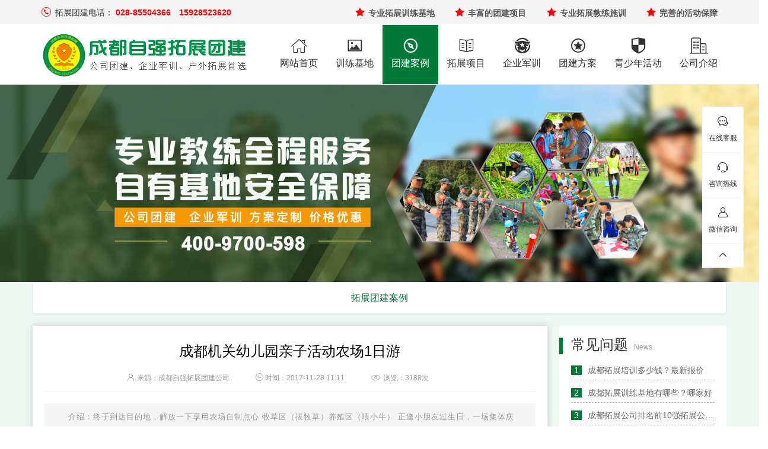

--- FILE ---
content_type: text/html
request_url: https://www.028ziq.com/sample/80.html
body_size: 5872
content:
<!DOCTYPE html>
<html lang="en">

<head>
    <meta charset="UTF-8">
    <meta http-equiv="X-UA-Compatible" content="IE=edge">
    <meta name="viewport" content="width=device-width, initial-scale=1.0, user-scalable=no">
    <title>成都机关幼儿园亲子活动农场1日游_成功案例「自强拓展团建」</title>
    <meta name="keywords" content="成都机关幼儿园亲子活动" />
    <meta name="description" content="终于到达目的地，解放一下享用农场自制点心 牧草区（拔牧草）养殖区（喂小牛） 正逢小朋友过生日，一场集体庆生，带给大家许多惊喜 手工DIY布袋" />
    <!-- 引入Bootstrap核心样式文件（必须） -->
    <link rel="stylesheet" href="/lib/bootstrap/css/bootstrap.css">
    <!-- 你自己的样式或其他文件 -->
    <link rel="stylesheet" href="/lib/css/index.css">
    <!--站点图标-->
    <link rel="stylesheet" href="/lib/css/animation.css">
</head>

<body>
    <!--头部-->
    <header id="lk_header">
        <!--上部分-->
        <div class="top-bar hidden-sm hidden-xs">
  <div class="container">
      <div class="row">
          <div class="top-bar-1 col-md-5">
              <i class="iconfont">&#xe664;</i>
              <span class="txt">拓展团建电话：</span>
              <span class="tel">028-85504366</span>
              <span class="tel">15928523620</span>
          </div>
          <div class="top-bar-2 col-md-7">
              <ul>
                  <li>
                      <i class="iconfont">&#xe627;</i>
                      <span>专业拓展训练基地</span>
                  </li>
                  <li>
                      <i class="iconfont">&#xe627;</i>
                      <span>丰富的团建项目</span>
                  </li>
                  <li>
                      <i class="iconfont">&#xe627;</i>
                      <span>专业拓展教练施训</span>
                  </li>
                  <li>
                      <i class="iconfont">&#xe627;</i>
                      <span>完善的活动保障</span>
                  </li>
              </ul>
          </div>
      </div>
  </div>
</div>
        <!--下部分-->
        <nav class="navbar navbar-default navbar-static-top navbar-lk">
    <div class="container">
        <div class="navbar-header">
            <button type="button" class="navbar-toggle collapsed" data-toggle="collapse" data-target="#lk_nav"
                aria-expanded="false">
                <span class="sr-only">Toggle navigation</span>
                <span class="icon-bar"></span>
                <span class="icon-bar"></span>
                <span class="icon-bar"></span>
            </button>
            <a class="navbar-brand" href="/">
                <img src="/lib/imgs/logo.png" alt="成都自强拓展团建公司" width="250">
            </a>
        </div>

        <div class="collapse navbar-collapse" id="lk_nav">
            <ul class="nav navbar-nav navbar-right">
                <li>
                    <a href="/">
                        <div class="iconfont">&#xe68c;</div>
                        <div class="c-name">网站首页</div>
                    </a>
                </li>
                <li>
                    <a href="/base/">
                        <div class="iconfont">&#xe687;</div>
                        <div class="c-name">训练基地</div>
                    </a>
                </li>
                <li class="active">
                    <a href="/sample/">
                        <div class="iconfont">&#xe699;</div>
                        <div class="c-name">团建案例</div>
                    </a>
                </li>
                <li>
                    <a href="/expand/">
                        <div class="iconfont">&#xe69a;</div>
                        <div class="c-name">拓展项目</div>
                    </a>
                </li>

                <li>
                    <a href="/military/">
                        <div class="iconfont">&#xe68e;</div>
                        <div class="c-name">企业军训</div>
                    </a>
                </li>
                
                <li>
                    <a href="/fangan/">
                        <div class="iconfont">&#xe686;</div>
                        <div class="c-name">团建方案</div>
                    </a>
                </li>
                
                <li>
                    <a href="/activity/">
                        <div class="iconfont">&#xe693;</div>
                        <div class="c-name">青少年活动</div>
                    </a>
                </li>
                
                <li>
                    <a href="/about.html">
                        <div class="iconfont">&#xe68a;</div>
                        <div class="c-name">公司介绍</div>
                    </a>
                </li>
            </ul>
        </div>
    </div>
</nav>
    </header>
    <!--/头部-->

    <!--固定图-->
    <section class="lk_photo">
        <div class="fixed_banner2">
            <img class="lg" src="/lib/imgs/banner_1.jpg" alt="成都自强拓展团建公司">
            <!-- img class="sm" src="/lib/imgs/banner_1m.jpg" alt=""  -->
        </div>
    </section>
    <!--/固定图-->

    <!-- 导航切换 -->
    <section id="qiehuan">
        <div class="container">
            <div class="row">
                <div class="card">
                    <div class="sidebar-tile">
                        <ul>
                            <li class="active">
                                <a href="/sample/" title="拓展团建案例">拓展团建案例</a>
                            </li>
                        </ul>
                    </div>
                </div>
            </div>
        </div>
    </section>
    <!-- /导航切换 -->

    <!--图片详细页-->
    <section id="lk_picdetail">
        <!--主要内容-->
        <div class="container">
            <div class="row">
                <div class="col-md-9">
                    <div class="pic_left">
                        <div class="pictop">
                            <h1>成都机关幼儿园亲子活动农场1日游</h1>
                            <div class="subtitle">
                                <span><i class="iconfont">&#xecc0;</i>来源：成都自强拓展团建公司</span>
                                <span><i class="iconfont">&#xe602;</i>时间：2017-11-28 11:11</span>
                                <span><i class="iconfont ydcs">&#xe64f;</i>浏览：3188次</span>
                            </div>
                        </div>
                        <div class="piccontent">
                            <p class="zhaiyao">介绍：终于到达目的地，解放一下享用农场自制点心 牧草区（拔牧草）养殖区（喂小牛） 正逢小朋友过生日，一场集体庆生，带给大家许多惊喜 手工DIY布袋...</p>
                            <img alt="幼儿园亲子活动活动" src="/uploads/allimg/151105/018.jpg" style="width: 431px; height: 301px" />&nbsp;<img alt="幼儿园亲子活动活动" src="/uploads/allimg/151105/001.jpg" style="width: 431px; height: 301px" /><br />
<br />
<div>
	终于到达目的地，解放一下享用农场自制点心</div>
<br />
<img alt="幼儿园亲子活动活动" src="/uploads/allimg/151105/019.jpg" style="width: 431px; height: 301px" />&nbsp;<img alt="幼儿园亲子活动活动" src="/uploads/allimg/151105/024.jpg" style="width: 431px; height: 301px" /><br />
<img alt="幼儿园亲子活动活动" src="/uploads/allimg/151105/022.jpg" style="width: 431px; height: 301px" />&nbsp;<img alt="幼儿园亲子活动活动" src="/uploads/allimg/151105/023.jpg" style="width: 431px; height: 301px" /><br />
<br />
牧草区（拔牧草）养殖区（喂小牛）<br />
<br />
&nbsp;<img alt="幼儿园亲子活动活动" src="/uploads/allimg/151105/020.jpg" style="width: 431px; height: 301px" />&nbsp;<img alt="幼儿园亲子活动活动" src="/uploads/allimg/151105/021.jpg" style="width: 431px; height: 301px" />&nbsp;<img alt="幼儿园亲子活动活动" src="/uploads/allimg/151105/002.jpg" style="width: 431px; height: 301px" />&nbsp;<img alt="幼儿园亲子活动活动" src="/uploads/allimg/151105/005.jpg" style="width: 431px; height: 301px" /><br />
<br />
正逢小朋友过生日，一场集体庆生，带给大家许多惊喜<br />
<br />
<img alt="幼儿园亲子活动活动" src="/uploads/allimg/151105/003.jpg" style="width: 431px; height: 301px" />&nbsp;<img alt="幼儿园亲子活动活动" src="/uploads/allimg/151105/007.jpg" style="width: 431px; height: 301px" />&nbsp;<br />
<br />
手工DIY布袋，通过这个活动让家长和孩子的关系融洽<br />
<br />
<img alt="幼儿园亲子活动活动" src="/uploads/allimg/151105/004.jpg" style="width: 431px; height: 301px" />&nbsp;<img alt="幼儿园亲子活动活动" src="/uploads/allimg/151105/014.jpg" style="width: 431px; height: 301px" />&nbsp;<br />
<br />
喂小兔子，小朋友们和小兔子进行亲密接触，爱心爆棚<br />
<br />
<img alt="幼儿园亲子活动活动" src="/uploads/allimg/151105/011.jpg" style="width: 431px; height: 301px" />&nbsp;<img alt="幼儿园亲子活动活动" src="/uploads/allimg/151105/009.jpg" style="width: 431px; height: 301px" />&nbsp;<br />
<br />
中午，大家在农场享用特色牛奶鸡汤妑妑菜，真正生态农家菜，都是用农场有机健康食材做的哦！<br />
<br />
<img alt="幼儿园亲子活动活动" src="/uploads/allimg/151105/013.jpg" style="width: 431px; height: 301px" />&nbsp;<img alt="幼儿园亲子活动活动" src="/uploads/allimg/151105/015.jpg" style="width: 431px; height: 301px" /><br />
<br />
农场变成了孩子们的游乐场，大家愉快的玩耍<br />
<br />
<img alt="幼儿园亲子活动活动" src="/uploads/allimg/151105/012.jpg" style="width: 431px; height: 301px" />&nbsp;<img alt="幼儿园亲子活动活动" src="/uploads/allimg/151105/006.jpg" style="width: 431px; height: 301px" />&nbsp;<br />
<br />
幽静沙树林变成了游乐场！兔子蹦蹦跳，螃蟹三明治，农场消消乐,好多好玩儿的互动游戏，由陌生变好友，其实就这么简单。<br />
<br />
<img alt="幼儿园亲子活动活动" src="/uploads/allimg/151105/008.jpg" style="width: 431px; height: 301px" />&nbsp;<img alt="幼儿园亲子活动活动" src="/uploads/allimg/151105/016.jpg" style="width: 431px; height: 301px" />&nbsp; &nbsp;&nbsp;<img alt="幼儿园亲子活动活动" src="/uploads/allimg/151105/017.jpg" style="width: 431px; height: 301px" />&nbsp;<img alt="幼儿园亲子活动活动" src="/uploads/allimg/151105/010.jpg" style="width: 431px; height: 301px" />&nbsp;&nbsp;<br />
<br />

                        </div>

                        <div class="nextnew">
                            <span>上一篇：没有了 </span>
                            <span>下一篇：<a href='/sample/83.html'>成都青少年户外拓展国庆节主题活动</a> </span>
                        </div>
                    </div>
                </div>
                <div class="col-md-3 hidden-md hidden-sm hidden-xs">
                    <div class="mygdbt">
                        <div class="xianlu">
                            <h2>常见问题<span>News</span></h2>
                        </div>
                    </div>
                    <div class="pic_right">
                        <ul class="right-news">
                            <li>
                                <em>1</em><a href="/wenda/93.html"
                                    target="_blank">成都拓展培训多少钱？最新报价</a>
                            </li>
<li>
                                <em>2</em><a href="/wenda/99.html"
                                    target="_blank">成都拓展训练基地有哪些？哪家好</a>
                            </li>
<li>
                                <em>3</em><a href="/wenda/94.html"
                                    target="_blank">成都拓展公司排名前10强拓展公司推</a>
                            </li>
<li>
                                <em>4</em><a href="/wenda/101.html"
                                    target="_blank">四川拓展培训公司，出色的基地助</a>
                            </li>
<li>
                                <em>5</em><a href="/wenda/98.html"
                                    target="_blank">成都户外拓展训练哪家好</a>
                            </li>
<li>
                                <em>6</em><a href="/wenda/97.html"
                                    target="_blank">最新成都户外拓展训练价格</a>
                            </li>
<li>
                                <em>7</em><a href="/wenda/103.html"
                                    target="_blank">成都拓展培训公司帮你分析新职工</a>
                            </li>
<li>
                                <em>8</em><a href="/wenda/95.html"
                                    target="_blank">成都户外拓展培训公司排名前10强</a>
                            </li>

                        </ul>
                    </div>

                    <div class="mygdbt">
                        <div class="xianlu">
                            <h2>活动方案<span>Course</span></h2>
                        </div>
                    </div>
                    <div class="pic_right">
                        <ul class="right-img">
                                <div id='tage9b7f2316d8f001a7706672fd56a8576'>
<li>
                                <a href="/expand/24.html"><img src="/uploads/allimg/151103/9914.jpg" class="shadow  tupian"></a>
                                <a href="/expand/24.html">盲人方阵</a>
                            </li>
<li>
                                <a href="/expand/30.html"><img src="/uploads/allimg/151103/9955.jpg" class="shadow  tupian"></a>
                                <a href="/expand/30.html">缅甸桥</a>
                            </li>
<li>
                                <a href="/expand/11.html"><img src="/uploads/allimg/151103/64.jpg" class="shadow  tupian"></a>
                                <a href="/expand/11.html">孤岛求生</a>
                            </li>
    </div>

                        </ul>

                    </div>
                </div>
            </div>
        </div>
    </section>
    <!--/图片详细页-->

    <!--更多图片-->
    <section id="lk_gdpic">
        <!--主要内容-->
        <div class="container">
            <div class="row wow fadeInUp" data-wow-delay="0.1s">
                <div class="col-md-12 pad0">
                    <div class="mygdbt">
                        <div class="xianlu">
                            <h2>更多案例<span>More</span></h2>
                        </div>
                    </div>
                </div>
            </div>

            <div class="row wow fadeInUp" data-wow-delay="0.1s">
                    <div id='tag4f27efd9786435f8b4e4ca1ea23906d8'>
<div class="col-sm-3 col-xs-6">
                    <div class="item">
                        <a href="/sample/206.html">
                            <img src="/uploads/allimg/200119/1-20011Z95204-52.jpg" alt="成都大益科技有限公司户">
                        </a>
                        <p><a href="/sample/206.html">成都大益科技有限公司户</a></p>
                    </div>
                </div>
<div class="col-sm-3 col-xs-6">
                    <div class="item">
                        <a href="/sample/204.html">
                            <img src="/uploads/allimg/200119/1-20011Z91K8.jpg" alt="温江名扬世家商贸公司拓">
                        </a>
                        <p><a href="/sample/204.html">温江名扬世家商贸公司拓</a></p>
                    </div>
                </div>
<div class="col-sm-3 col-xs-6">
                    <div class="item">
                        <a href="/sample/207.html">
                            <img src="/uploads/allimg/200119/1-200119100340-54.jpg" alt="成都晨速物流“凝聚青春">
                        </a>
                        <p><a href="/sample/207.html">成都晨速物流“凝聚青春</a></p>
                    </div>
                </div>
<div class="col-sm-3 col-xs-6">
                    <div class="item">
                        <a href="/sample/200.html">
                            <img src="/uploads/allimg/200117/1-20011G13143.jpg" alt="四川航空设计研究院测量">
                        </a>
                        <p><a href="/sample/200.html">四川航空设计研究院测量</a></p>
                    </div>
                </div>
    </div>

            </div>

        </div>
    </section>
    <!--/更多图片-->

    <footer id="lk_footer">
        <div class="container-fluid footer_top">
	<div class="row">
		<div class="col-md-3 col-sm-3 col-xs-6">
			<i class="iconfont">&#xe69c;</i>
			<span>特色基地</span>
		</div>
		<div class="col-md-3 col-sm-3 col-xs-6">
			<i class="iconfont">&#xe69e;</i>
			<span>活动丰富</span>
		</div>
		<div class="col-md-3 col-sm-3 col-xs-6">
			<i class="iconfont">&#xe68f;</i>
			<span>收费合理</span>
		</div>
		<div class="col-md-3 col-sm-3 col-xs-6">
			<i class="iconfont">&#xe69f;</i>
			<span>有皆口碑</span>
		</div>
	</div>
</div>
        <div class="container footer_mid">
	<div class="row">
		<div class="col-md-12">
			<ul>
				<li>
					<div class="dz">
						<p class="bt">公司地址：</p>
						<p>成都武侯区人民南路四段27号商鼎国际1栋2单元21楼3号</p>
					</div>
					<div class="bm">
						<p class="bt">军训拓展团建活动咨询：</p>
						<p>028-85504366 15928523620</p>
					</div>
				</li>
				<li class="hidden-xs hidden-sm hidden-md">
					<div class="ewm"><img src="/lib/imgs/007.jpg" alt="微信咨询"></div>
					<div class="wxzx">
						<p class="bt">微信咨询</p>
						<p>众多行业案例</p>
						<p>活动包您满意</p>
					</div>
				</li>
				<li class="hidden-xs hidden-sm hidden-md">
					<div class="number">400-9700-598</div>
					<div class="service-time">服务时间：9:00-22:00</div>
					<div class="service-img"><a href="https://tb.53kf.com/code/client/10179513/1" rel="nofollow"><i class="iconfont">&#xe60d;</i>王教官</a>
					</div>
				</li>
			</ul>
		</div>
	</div>
</div>
        <div class="container footer_bot hidden-sm hidden-xs">
    <div class="row">
        <div class="col-md-12">
            <div class="footerbot2">
                <div class="hd" id="dibujg">
                    <div class="ppys2">
                        <p>
                            <a href="https://www.010ziqiang.com" target="_blank">北京军事令营</a>
                            <a href="https://www.021ziqiang.com" target="_blank">上海夏令营</a>
                            <a href="https://www.0755ziqiang.com" target="_blank">深圳夏令营</a>
                            <a href="https://www.020ziqiang.com" target="_blank">广州军事夏令营</a>
                            <a href="https://www.0851ziqiang.com" target="_blank">贵阳夏令营</a>
                            <a href="https://www.0731ziqiang.com" target="_blank">长沙军事夏令营</a>
                            <a href="https://www.0371ziqiang.com" target="_blank">郑州夏令营</a>
                            <a href="https://www.029ziqiang.com" target="_blank">西安夏令营</a>
                            <a href="http://www.027ziqiang.com" target="_blank">武汉夏令营</a>
                            <a href="https://www.0871ziqiang.com" target="_blank">云南昆明夏令营</a>
                            <a href="https://www.025ziqiang.com" target="_blank">南京夏令营</a>
                            <a href="https://www.0571ziqiang.com" target="_blank">杭州夏令营</a>
                            <a href="https://www.028ziqiang.com" target='_blank'>成都夏令营</a>
                            <a href="http://www.022ziqiang.com" target='_blank'>天津军事夏令营</a>
                            <a href="http://www.0531ziqiang.com" target='_blank'>山东军事夏令营</a>
                            <a href="https://www.365xlying.com" target='_blank'>夏令营</a>

                        </p>
                    </div>
                </div>
            </div>
        </div>
    </div>
</div>
    </footer>

        <!-- 共用-边工具条 start -->
    <div class="g-dish hidden-xs hidden-sm hidden-md" id="J-g-dish">

        <ul>
            <li class="talk">
                <a class="icon" href="https://tb.53kf.com/code/client/10179513/1"><i class="iconfont">&#xe782;</i><span>在线客服</span></a>
            </li>
            <li class="tel">
                <a class="icon" href="tel:400-9700-598"><i class="iconfont dhzx">&#xe60d;</i><span>咨询热线</span></a>
                <div class="detail">
                    <div class="ins">
                        <div class="gleft"><i class="iconfont mfdh">&#xe64b;</i></div>
                        <div class="gright">
                            <span>400-9700-598</span>
                            <small class="fwsj">全国多个训练基地</small>
                        </div>
                    </div>
                    <div class="dh">
                        <ul>
                            <li><a href="#">成都 15928523620</a></li>
                            <li><a href="#">重庆 023-65150657</a></li>
                            <li><a href="#">贵阳 0851-85981160</a></li>
                            <li><a href="#">深圳 0755-89580776</a></li>
                        </ul>
                    </div>
                </div>
            </li>

            <li class="account">
                <a class="icon" href="#" target="_self">
                    <i class="iconfont">&#xe651;</i><span>微信咨询</span></a>
                <div class="detail">
                    <img src="/lib/imgs/007.jpg" alt="微信咨询">
                </div>
            </li>

            <li class="gotop icon" id="top"><i class="iconfont">&#xe604;</i></li>

        </ul>

    </div>
    <!-- 共用-边工具条 end -->


    <!--底部通用-->

    <div class="h60"></div>
    <nav class="content-fixed navbar-fixed-bottom navbar-fixed-bottom-1" id="navbar-fixed-bottom">
        <div class="nav-span">
            <div class="nav-li nav-li2">
                <a href="/"><s>
                        <i class="iconfont5">&#xe600;</i>
                    </s>
                    <span>首页</span></a>
            </div>
        </div>
        <div class="nav-span">
            <div class="nav-li nav-li2">
                <a href="https://tb.53kf.com/code/client/10179513/1"><s>
                        <i class="iconfont">&#xe782;</i>
                    </s>
                    <span>在线咨询</span></a>
            </div>
        </div>
        <div class="nav-span">
            <div class="nav-li nav-li2">
                <a href="tel:4009700598">
                    <s>
                        <i class="iconfont">&#xe664;</i>
                    </s>
                    <span>免费电话</span></a>
            </div>
        </div>

        <div class="nav-span">
            <div class="nav-li nav-li2">
                <a href="/contact.html" rel="nofollow"><s>
                        <i class="iconfont">&#xe644;</i>
                    </s>
                    <span>联系我们</span></a>
            </div>
        </div>
        <div class="nav-span" id="footerPopUpBtn">
            <div class="nav-li nav-li2">
                <a href="javascript:void(0)"><s>
                        <i class="iconfont">&#xe745;</i>
                    </s>
                    <span>微信咨询</span></a>
            </div>
        </div>
    </nav>
    <div class="xly-fhdb xly-fhdb-1" id="gotop"><span></span></div>
    <div id="wrapPopUp">
        <div class="wrapPopUpMask"></div>
        <div class="wrapPopUpContent">
            <img src="/lib/imgs/007.png" alt="微信咨询" width="134" height="132">
            <div id="article">自强拓展团建</div>
            <div id="dakaiwx">
                打开微信
            </div>
            <div id="fuzhiwx">
                复制微信
            </div>
        </div>
    </div>

    <script>
        var _hmt = _hmt || [];
        (function() {
            var hm = document.createElement("script");
            hm.src = "//hm.baidu.com/hm.js?e10175d0f45b04469d8151f0b59ead11";
            var s = document.getElementsByTagName("script")[0];
            s.parentNode.insertBefore(hm, s);
        })();
    </script>

    <script src="/lib/js/jquery.js"></script>
    <!-- 引入所有的Bootstrap的JS插件 -->
    <script src="/lib/bootstrap/js/bootstrap.js"></script>
    <!-- 你自己的脚本文件 -->
    <script src="/lib/js/index.js"></script>
    <script src="/lib/js/wow.js"></script>
    <script>
        new WOW().init();
    </script>
    <script src="/lib/js/jquery.SuperSlide2.1.2.js"></script>
</body>

</html>

--- FILE ---
content_type: text/css
request_url: https://www.028ziq.com/lib/css/index.css
body_size: 33074
content:
/***********************通用的样式***********************/
html {
    /* 1 */
    /*line-height: 1.15;*/
    /* 2 */
    -ms-text-size-adjust: 100%;
    /* 3 */
    -webkit-text-size-adjust: 100%;
    /* 3 */
}



body {
    font-family: "Helvetica Neue", Helvetica, Arial, sans-serif;
    color: #000;
}

em,
i {
    font-style: normal;
}

.btn-register {
    color: #FFFFFF;
    background-color: #0AB4F7;
    border-color: #F4F7F7;
}

.btn-register:hover,
.btn-register:focus,
.btn-register:active,
.btn-register.active,
.open .dropdown-toggle.btn-register {
    color: #FFFFFF;
    background-color: #086DF2;
    border-color: #F4F7F7;
}

.btn-register:active,
.btn-register.active,
.open .dropdown-toggle.btn-register {
    background-image: none;
}

.btn-register.disabled,
.btn-register[disabled],
fieldset[disabled] .btn-register,
.btn-register.disabled:hover,
.btn-register[disabled]:hover,
fieldset[disabled] .btn-register:hover,
.btn-register.disabled:focus,
.btn-register[disabled]:focus,
fieldset[disabled] .btn-register:focus,
.btn-register.disabled:active,
.btn-register[disabled]:active,
fieldset[disabled] .btn-register:active,
.btn-register.disabled.active,
.btn-register[disabled].active,
fieldset[disabled] .btn-register.active {
    background-color: #0AB4F7;
    border-color: #F4F7F7;
}

.btn-register .badge {
    color: #0AB4F7;
    background-color: #FFFFFF;
}

@font-face {
    font-family: lk;
    src: url('../fonts/lk.eot') format('embedded-opentype'),
        url('../fonts/lk.svg') format('svg'),
        url('../fonts/lk.ttf') format('truetype'),
        url('../fonts/lk.woff') format('woff');
}

[class^="icon-"],
[class*=" icon-"] {
    font-family: lk;
    font-style: normal;
}


#lk_ys,
#lk_jg,
#lk_link {
    padding: 20px 0;
}

#lk_ys .title,
#lk_jg .title,
#lk_link .title {
    display: flex;
    flex-direction: column;
    justify-content: center;
    align-items: center;
    padding-bottom: 15px;
}



/***********************通用的样式***********************/


/***********************头部的样式***********************/

a {
    text-decoration: none;
}

ul,
ol,
li {
    list-style: none;
    list-style-type: none;
}


@font-face {
    font-family: 'iconfont';
    src: url('iconfont.eot');
    src: url('iconfont.eot?#iefix') format('embedded-opentype'),
        url('iconfont.woff2') format('woff2'),
        url('../fonts/iconfont.woff') format('woff'),
        url('iconfont.ttf') format('truetype'),
        url('iconfont.svg#iconfont') format('svg');
}

.iconfont {
    font-family: "iconfont" !important;
    font-size: 14px;
    font-style: normal;
    -webkit-font-smoothing: antialiased;
    -moz-osx-font-smoothing: grayscale;
}

@font-face {
    font-family: 'iconfont1';
    src: url('iconfont1/iconfont.eot');
    src: url('iconfont1/iconfont.eot?#iefix') format('embedded-opentype'),
        url('../fonts/iconfont1.woff') format('woff'),
        url('iconfont1/iconfont.ttf') format('truetype'),
        url('iconfont1/iconfont.svg#iconfont') format('svg');
}

.iconfont1 {
    font-family: iconfont !important;
    font-weight: 400;
    font-style: normal;
    -webkit-font-smoothing: antialiased;
    -webkit-text-stroke-width: 0.002rem;
    -moz-osx-font-smoothing: grayscale;
    display: inline-block;
    position: relative;
    top: 0.01rem;
}

@font-face {
    font-family: 'iconfont2';
    src: url('iconfont2/iconfont.eot');
    src: url('iconfont2/iconfont.eot?#iefix') format('embedded-opentype'),
        url('../fonts/iconfont2.woff') format('woff'),
        url('iconfont2/iconfont.ttf') format('truetype'),
        url('iconfont2/iconfont.svg#iconfont') format('svg');
}

.iconfont2 {
    font-family: iconfont2 !important;
    font-weight: 400;
    font-style: normal;
    -webkit-font-smoothing: antialiased;
    -webkit-text-stroke-width: 0.002rem;
    -moz-osx-font-smoothing: grayscale;
    display: inline-block;
    position: relative;
    padding-right: 0.05rem;
}






@font-face {
    font-family: 'iconfont5';
    src: url('iconfont5/iconfont.eot');
    src: url('iconfont5/iconfont.eot?#iefix') format('embedded-opentype'),
        url('../fonts/iconfont5.woff') format('woff'),
        url('iconfont5/iconfont.ttf') format('truetype'),
        url('iconfont5/iconfont.svg#iconfont') format('svg');
}

.iconfont5 {
    font-family: iconfont5 !important;
    font-weight: 400;
    font-style: normal;
    -webkit-font-smoothing: antialiased;
    -webkit-text-stroke-width: 0.002rem;
    -moz-osx-font-smoothing: grayscale;
    display: inline-block;
    position: relative;
    top: 0.01rem;
}


#lk_header .top-bar {
    height: 40px;
    line-height: 40px;
    background-color: #f5f5f5;
}

#lk_header .top-bar .top-bar-1 i {
    margin-right: 3px;
    color: red;
    font-size: 16px;
}

#lk_header .top-bar .top-bar-1 span.txt {
    font-size: 14px;
    color: #333;
}

#lk_header .top-bar .top-bar-1 span.tel {
    color: red;
    font-size: 14px;
    font-weight: bold;
    margin-right: 10px;
}




#lk_header .top-bar .top-bar-2 ul {
    display: flex;
    flex-wrap: nowrap;
    justify-content: space-between;
    margin-bottom: 0px;
}

#lk_header .top-bar .top-bar-2 ul span {
    font-weight: bold;
    font-size: 14px;
    color: #555;
}


#lk_header .top-bar .top-bar-2 ul i {
    margin-right: 1px;
    color: red;
    font-size: 18px;
}


#lk_header .navbar-lk {
    background-color: #fff;
    margin-bottom: 0;
}

#lk_header .navbar-lk .navbar-brand {
    height: 100px;
    padding: 10px 15px;
}

#lk_header .navbar-lk .navbar-nav a {
    height: 100px;
    color: #333;
    text-align: center;
    /* line-height: 70px; */
}

#lk_header .navbar-lk .navbar-nav a .iconfont {
    font-size: 27px;
    margin-bottom: 10px;
    margin-top: 10px;
}


#lk_header .navbar-lk .navbar-nav a .c-name {
    margin: 0;
    font-size: 16px;
    font-weight: normal;
}

#lk_header .navbar-lk .navbar-nav li.active a {
    background-color: transparent;
    /* border-bottom: 2px solid #0AB4F7; */
    background-color: #027938;
    color: #fff;
}

#lk_header .navbar-lk .navbar-nav li a:hover {
    color: #027938;
}

#lk_header .navbar-lk .navbar-nav li.active a:hover {
    color: #fff;
}

#lk_header .navbar-lk .navbar-toggle {
    margin-top: 18px;
}



/***********************头部的样式***********************/

/***********************焦点图的样式***********************/
#lk_carousel .item {

    background: no-repeat center center;

    -webkit-background-size: cover;
    background-size: cover;
}


/***********************焦点图的样式***********************/

.my_photo {
    margin-bottom: 20px;
}


#lk_course .col-md-12 {
    margin-top: 10px;
    margin-bottom: 20px;
}


#lk_course .chengshi {
    display: flex;
    flex-wrap: nowrap;
    justify-content: center;
    width: 100%;
    padding-left: 0px;
}

#lk_course .chengshi li {
    width: 110px;
    height: 30px;
    line-height: 30px;
    text-align: center;
    border: 1px solid #027938;
    border-radius: 3px;
    color: #027938;
    font-size: 14px;
    margin-right: 15px;
}

#lk_course .chengshi li a {
    color: #027938;
}

#lk_course .chengshi li:hover {
    background-color: #027938;
}

#lk_course .chengshi li:hover a {
    color: #fff;
}

/* #lk_course .chengshi li:nth-child(1) {
    background-color: #027938;
}

#lk_course .chengshi li:nth-child(1) a {
    color: #fff;
} */



#lk_course {
    background-color: #eff7f2;
    padding-top: 20px;
}


#lk_course .title h2 {
    font-weight: bold;
    color: #027938;
    margin-top: 0px;
}

#lk_course .title p {
    margin: 0;
    font-size: 14px;
    color: #999;
    margin-bottom: 10px;
}

#lk_course2 {
    background-color: #eff7f2;
    padding-top: 20px;
}


#lk_course2 .title h2 {
    font-weight: bold;
    color: #027938;
    margin-top: 0px;
}

#lk_course2 .title p {
    margin: 0;
    font-size: 14px;
    color: #999;
    margin-bottom: 10px;
}


#lk_course .col-md-3 .img {
    overflow: hidden;
}

/* #lk_course .lbkc:nth-child(4),
#lk_course .lbkc:nth-child(5),
#lk_course .lbkc:nth-child(6) {
    display: none;
} */

#lk_course .col-md-12.text-center {
    margin-top: 0px;
    margin-bottom: 0px;
}

#lk_course .text-center span {
    display: inline-block;
    width: 15px;
    height: 15px;
    border-radius: 50%;
    background-color: #999;
    margin-top: 20px;
    cursor: pointer;
}

#lk_course .text-center span:nth-child(1) {
    margin-right: 10px;
    background-color: #027938;
}




#lk_course .col-md-3 .img img {
    width: 100%;
    transition: all .6s;
}


#lk_course .cont {
    padding: 15px;
    box-sizing: border-box;
    background-color: #fff;
    box-shadow: 0 0 10px rgba(21, 77, 50, 0.24);
}

#lk_course .cont .name {
    font-size: 18px;
    text-align: center;
}

#lk_course .cont .name a {
    color: #027938;
}

#lk_course .ellipsis {
    white-space: nowrap;
    overflow: hidden;
    text-overflow: ellipsis;
}

#lk_course .cont .duixiang {
    margin-top: 15px;
    height: 22px;
    line-height: 22px;
    color: #027938;
    font-size: 16px;
}

#lk_course .cont .duixiang .iconfont {
    margin-right: 3px;
    font-size: 17px;
}

#lk_course .cont .intro {
    color: #808080;
    line-height: 20px;
    /* height: 80px; */
    margin-top: 15px;
    font-size: 12px;
    text-overflow: -o-ellipsis-lastline;
    overflow: hidden;
    text-overflow: ellipsis;
    display: -webkit-box;
    -webkit-line-clamp: 2;
    line-clamp: 2;
    -webkit-box-orient: vertical;
}

#lk_course .cont .desbox {
    margin-top: 40px;
    display: flex;
    flex-wrap: nowrap;
    justify-content: space-between;
}

#lk_course .cont .desbox .pri {
    color: red;
    font-size: 20px;
}

#lk_course .cont .desbox .pri .big {
    font-size: 30px;
    font-weight: bold;
}

#lk_course .cont .desbox .push {
    display: block;
    width: 128px;
    height: 38px;
    line-height: 38px;
    margin-top: 10px;
    text-align: center;
    color: #027938;
    font-size: 16px;
    border: 1px solid #027938;
    transition: all .4s ease;
    border-radius: 3px;
}


#lk_course .col-md-3:hover .cont {
    background: #027938;
    color: #fff;
}

#lk_course .col-md-3:hover a {
    color: #fff;
}

#lk_course .col-md-3:hover .img img {
    transform: scale(1.1);
    -webkit-transform: scale(1.1);
    -moz-transform: scale(1.1);
    -o-transform: scale(1.1);
    -ms-transform: scale(1.1);
}

#lk_course .col-md-3:hover .duixiang {
    color: #fff;
    background-position: 0 -22px;
}

#lk_course .col-md-3:hover .intro {
    color: #fff;
}

#lk_course .col-md-3:hover .desbox .pri {
    color: #fff;
}

#lk_course .col-md-3:hover .desbox .yuanjia {
    color: #33b76f;
}

#lk_course .col-md-3:hover .desbox .push {
    color: #fff;
    border: 1px solid #fff;
}


#lk_course .gdkc {
    text-align: center;
    margin-top: 40px;
    margin-bottom: 0px;
}

#lk_course .gdkc span {
    display: inline-block;
    width: 120px;
    height: 35px;
    text-align: center;
    line-height: 35px;
    border: 1px solid #027938;
    border-radius: 17px;
    color: #027938;
}

#lk_course .gdkc span a {
    font-size: 16px;
    color: #027938;
}

#lk_course .gdkc span:hover {
    background-color: #027938;
}

#lk_course .gdkc span:hover a {
    color: #fff;
}


#lk_course .ys_item .timg {
    width: 100%;
    height: auto;
}

#lk_course .ys_item .timg img {
    width: 100%;
    border-top-left-radius: 3px;
    border-top-right-radius: 3px;
}

#lk_course .ys_item .ttxt {
    width: 100%;
    height: auto;
    background-color: #fff;
    border-bottom-left-radius: 3px;
    border-bottom-right-radius: 3px;
    box-sizing: border-box;
    padding: 0px 10px 10px 10px;
}


#lk_course .ys_item .ttxt p:nth-child(1) {
    color: #111;
    font-size: 16px;
    text-align: center;
    padding-top: 10px;
}

#lk_course .ys_item .ttxt p a {
    color: #027938;
}

#lk_course .ys_item .ttxt p:nth-child(2) {
    font-size: 14px;
    line-height: 2;
    color: #999;
    text-align: left;
    text-overflow: -o-ellipsis-lastline;
    overflow: hidden;
    text-overflow: ellipsis;
    display: -webkit-box;
    -webkit-line-clamp: 2;
    line-clamp: 2;
    -webkit-box-orient: vertical;
    padding: 5px;
}

#lk_course .zqys {
    background-color: #eff7f2;
    padding: 0 15px;
    box-sizing: border-box;
}

#lk_course .zqys .swiper-container {
    padding-bottom: 20px;
}

#lk_course .zqys .swiper-pagination {
    bottom: 8px;
}

#lk_course .zqys .swiper-pagination-bullet-active {
    background: #027938
}

#lk_course .zqys .swiper-slide:hover .ttxt {
    background-color: #027938;
    color: #fff;
}

#lk_course .zqys .swiper-slide:hover p {
    color: #fff;
}

#lk_course .zqys .swiper-slide:hover a {
    color: #fff;
}

#lk_course .zqys .swiper-pagination {
    bottom: 0px;
}

@media(min-width: 1200px) {
    #lk_course .zqys {
        width: 100%;
    }

    #lk_course .zqys .swiper-slide {
        width: 31% !important;
        height: auto !important;
    }

    #lk_course .zqys .swiper-pagination {
        display: none;
    }

    #lk_course .zqys .swiper-wrapper {
        width: 1170px;
        margin: 0 auto;
        box-sizing: border-box;
        padding: 0 15px;
        display: flex;
        flex-wrap: nowrap;
        justify-content: space-between;
    }

    #lk_course .ys_item .timg {
        width: 100%;
        height: 246px;
        overflow: hidden;
        border-top-left-radius: 3px;
        border-top-right-radius: 3px;
    }

    #lk_course .ys_item .timg img {
        width: 100%;
        height: 100%;
        transition-property: all;
        transition-duration: 0.6s;
        transition-timing-function: ease;
        transition-delay: 0s;
    }

    #lk_course .zqys .swiper-slide:hover img {
        width: 115%;
        height: 115%;
    }
}


/* 课程结束 */



#lk_ys .gdkc {
    text-align: center;
    margin-top: 20px;
    margin-bottom: 20px;
}

#lk_ys .gdkc span {
    display: inline-block;
    width: 110px;
    height: 30px;
    text-align: center;
    line-height: 30px;
    border: 1px solid #999;
    border-radius: 17px;
    color: #999;
}

#lk_ys .gdkc span a {
    font-size: 14px;
    color: #999;
}

#lk_ys .gdkc span:hover {
    background-color: #027938;
}

#lk_ys .gdkc span:hover a {
    color: #fff;
}


/***********************精彩活动的样式***********************/
#lk_pic {
    padding-top: 0px;
    background-color: #eff7f2;
}

#lk_pic .gdkc {
    text-align: center;
    margin-top: 40px;
    margin-bottom: 0px;
}

#lk_pic .gdkc span {
    display: inline-block;
    width: 110px;
    height: 30px;
    text-align: center;
    line-height: 30px;
    border: 1px solid #999;
    border-radius: 17px;
    color: #999;
}

#lk_pic .gdkc span a {
    font-size: 14px;
    color: #999;
}

#lk_pic .gdkc span:hover {
    background-color: #027938;
}

#lk_pic .gdkc span:hover a {
    color: #fff;
}


#lk_product .gdkc {
    text-align: center;
    margin-bottom: 0px;
    padding-top: 0px !important;
    padding-bottom: 40px !important;
}

#lk_product .gdkc span {
    display: inline-block;
    width: 100px;
    height: 30px;
    text-align: center;
    line-height: 30px;
    border: 1px solid #999;
    border-radius: 17px;
    color: #999;
}

#lk_product .gdkc span a {
    font-size: 14px;
    color: #999;
}

#lk_product .gdkc span:hover {
    background-color: #027938;
}

#lk_product .gdkc span:hover a {
    color: #fff;
}

#lk_pic .col-md-12 {
    margin-top: 10px;
    margin-bottom: 20px;
}


#lk_pic .nianfen {
    display: flex;
    flex-wrap: nowrap;
    justify-content: space-between;
    width: 100%;
    padding-left: 0px;
}

#lk_pic .nianfen li {
    width: 100px;
    height: 40px;
    line-height: 40px;
    text-align: center;
    border: 1px solid #027938;
    border-radius: 3px;
    color: #027938;
    font-size: 16px;
}

#lk_pic .nianfen li a {
    color: #027938;
}

#lk_pic .nianfen li:hover {
    background-color: #027938;
}

#lk_pic .nianfen li:hover a {
    color: #fff;
}

#lk_pic .nianfen li:nth-child(1) {
    background-color: #027938;
}

#lk_pic .nianfen li:nth-child(1) a {
    color: #fff;
}






#lk_pic .title h2 {
    font-weight: bold;
    color: #027938;
    margin-top: 0px;
}

#lk_pic .title p {
    margin: 0;
    font-size: 14px;
    color: #999;
    margin-bottom: 10px;
}


#lk_pic .row .col-md-3 {
    padding-left: 10px;
    padding-right: 10px;
}




#lk_pic .list_item {
    width: 100%;
    box-sizing: border-box;
    margin-bottom: 20px;
    box-shadow: 0 0 10px rgba(21, 77, 50, 0.24);
}

#lk_pic .list_item .thum {
    display: block;
    width: 100%;
    height: 100%;
    position: relative;
    overflow: hidden;
}

#lk_pic .list_item .thum img {
    width: 100%;
    height: auto;
}

#lk_pic .list_item .thum .info {
    background: rgba(255, 255, 255, 0.9);
    position: absolute;
    bottom: -66px;
    height: 107px;
    box-sizing: border-box;
    padding-bottom: 10px;
    transition: 0.5s;
    width: 100%;
}



#lk_pic .list_item .thum .info span {
    display: block;
    font-size: 16px;
    color: #027938;
    text-align: center;
    white-space: nowrap;
    overflow: hidden;
    text-overflow: ellipsis;
    padding: 10px 8px;
    position: relative;
}

#lk_pic .list_item:hover .info {
    bottom: 0px;
}

#lk_pic .list_item:hover span {
    white-space: normal;
    overflow: auto;
}

#lk_pic .list_item .thum .info span:after {
    position: absolute;
    background: rgb(15, 167, 123);
    width: 60px;
    height: 1px;
    bottom: 0px;
    left: 0;
    right: 0;
    margin: 0 auto;
    content: "";
}

#lk_pic .list_item .thum .info p {
    font-size: 14px;
    color: #027938;
    line-height: 24px;
    width: 85%;
    margin: 0 auto;
    text-align: left;
    margin-top: 8px;
    text-overflow: -o-ellipsis-lastline;
    overflow: hidden;
    text-overflow: ellipsis;
    display: -webkit-box;
    -webkit-line-clamp: 2;
    line-clamp: 2;
    -webkit-box-orient: vertical;
}


#lk_pic .biaoti {
    text-align: center;
    margin-top: 0px;
}

#lk_pic .biaoti a {
    text-decoration: none;
    display: inline-block;
    border: 1px solid #027938;
    color: #027938;
    padding: 5px 20px;
}

#lk_pic .biaoti a:hover {
    background-color: #027938;
    color: #fff;
    text-decoration: underline;
}

#lk_pic .biaoti a:nth-child(1) {
    background-color: #027938;
    color: #fff;
}






.jchd .row .col-sm-4 {
    padding-left: 10px;
    padding-right: 10px;
}

.jchd .item {
    width: 100%;
    height: auto;
    margin-bottom: 20px;
    background-color: #fff;
    padding: 5px;
    box-shadow: 0 0 10px rgba(21, 77, 50, 0.24);
}


.jchd .item .shadow a {
    display: block;
    width: 100%;
    height: auto;
    overflow: hidden;
    position: relative;
}


.jchd .item .shadow a img {
    width: 100%;
    height: 100%;
    transition-property: all;
    transition-duration: 0.6s;
    transition-timing-function: ease;
    transition-delay: 0s;
}

.jchd .item p {
    margin-top: 15px;
    color: #666;
    text-align: center;
    width: 100%;
    height: 20px;
}

.jchd .item p a {
    display: block;
    font-size: 14px;
    display: block;
    color: #3d3d3d;
    text-decoration: none;
    overflow: hidden;
    white-space: nowrap;
    text-overflow: ellipsis;
}

.jchd .item p a:hover {
    color: #027938;
}




@media only screen and (min-width: 1200px) {
    .jchd .item .shadow a {
        display: block;
        width: 360px;
        height: 239px;
        overflow: hidden;
    }

    .jchd .item:hover .shadow a img {
        width: 115%;
        height: 115%;
    }

    .jchd .item:hover {
        background-color: #027938;
    }

    .jchd .item:hover a {
        color: #fff;
    }

    .jchd .item p a:hover {
        color: #fff;
    }
}


@media (max-width: 450px) {
    .jchd .item p a {
        font-size: 13px;
    }

    .jchd .row .col-sm-4:nth-child(2n+1) {
        padding-right: 5px;
    }

    .jchd .row .col-sm-4:nth-child(2n) {
        padding-left: 5px;
    }

    .jchd .row .col-sm-4:nth-child(n+5) {
        display: none;
    }

}





/***********************精彩活动的样式***********************/




/***********************自强优势的样式***********************/
#lk_ys {
    padding-top: 20px;
    background-color: #eff7f2;
}

#lk_ys .title h2 {
    font-weight: bold;
    color: #027938;
    margin-top: 0px;
}

#lk_ys .title p {
    font-size: 14px;
    color: #999;
}



#lk_ys .pxsh {
    padding-left: 0px;
    padding-right: 0px;
}

#lk_ys .cont {
    overflow: hidden;
}




#lk_ys .cont .box {
    -webkit-transition: all .3s;
    -moz-transition: all .3s;
    -ms-transition: all .3s;
    transition: all .3s;
}

#lk_ys .cont .box {
    width: 25%;
    float: left;
    box-sizing: border-box;
    padding: 0 7px;
    margin-bottom: 15px;
    position: relative;
}

#lk_ys .cont .box .text {
    padding-top: 10px;
    text-align: center;
    padding-bottom: 10px;
    background-color: #fff;
}



#lk_ys .cont .box .text a {
    font-size: 14px;
    color: #027938;
    display: block;
    overflow: hidden;
    white-space: nowrap;
    text-overflow: ellipsis;
}

#lk_ys .transbot {
    -webkit-transition: all .3s;
    -moz-transition: all .3s;
    -ms-transition: all .3s;
    transition: all .3s;
}

#lk_ys .transbot:hover {
    -webkit-transform: translateY(-10px);
    -moz-transform: translateY(-10px);
    -ms-transform: translateY(-10px);
    transform: translateY(-10px);
}

#lk_ys .cont .box:hover {
    -webkit-transform: translateY(-5px);
    -moz-transform: translateY(-5px);
    -ms-transform: translateY(-5px);
    transform: translateY(-5px);
}

#lk_ys .cont .box .img img {
    display: block;
    width: 100%;
}

@media (max-width: 1023px) {
    #lk_ys .cont .box {
        padding: 0 5px;
    }

    #lk_ys .cont .box .text {
        top: 10px;
        padding: 0 20px;
        left: 0;
    }
}

@media (max-width: 767px) {
    #lk_ys .cont .box {
        width: 50%;
    }
}

@media (max-width: 450px) {
    #lk_ys .cont .box .text h5 {
        font-size: 16px;
    }

    #lk_ys .cont .box .text h5 .iconfont {
        font-size: 18px;
    }
}





/***********************自强优势的样式***********************/

/***********************最新动态的样式***********************/
#lk_product {
    padding-top: 20px;
    background-color: #eff7f2;
    padding-bottom: 40px;
}

#lk_product .title h2 {
    font-weight: bold;
    color: #027938;
    margin-top: 0px;
}

#lk_product .title p {
    margin: 0;
    font-size: 14px;
    color: #999;
    margin-bottom: 10px;
}



#lk_product .nav {
    font-size: 18px;
    display: flex;
    flex-wrap: nowrap;
    justify-content: center;
}

#lk_product .nav a {
    color: #3d3d3d;
}

#lk_product .nav li.active a {
    border: none;
    background-color: transparent;
    border-bottom: 2px solid #027938;
    color: #027938;
}

#lk_product .nav a:hover {
    background-color: #eff7f2;
    border-left-color: #eff7f2;
    border-right-color: #eff7f2;
    border-top-color: #eff7f2;
    color: #027938;
}

#lk_product .tab-content {
    padding-top: 20px;
}

#lk_product .tab-content .my-video {
    height: auto;
    /* background-color: #333; */
}

#lk_product .tab-content .my-video video {
    object-fit: fill;
}



#lk_product .tab-content .my-txt .text-muted {
    line-height: 2;
}

#lk_product .tab-content .my-txt .text-muted a {
    color: #027938;
}




#lk_product .col-md-12 {
    height: 100%;
    background-color: #fff;
    padding-top: 15px;
    padding-bottom: 15px;
    /* box-shadow: 0 0 10px rgba(21, 77, 50, 0.24); */
}

#lk_product .col-md-12 .xdth ul {
    padding-left: 0px;
    display: flex;
    flex-wrap: wrap;
    justify-content: space-between;
    margin: 0px;
}

#lk_product .col-md-12 .xdth ul li {
    width: 33.33%;
}

#lk_product .col-md-12 .xdth ul li .item {
    padding: 20px;
    /* margin-bottom: 20px; */
    display: flex;
    flex-wrap: nowrap;
    justify-content: space-between;
    background-color: #fff;
    /* box-shadow: 0 0 10px rgba(21, 77, 50, 0.24); */
}

#lk_product .col-md-12 .xdth ul li .que_img {
    width: 30%;
    height: auto;
}

#lk_product .col-md-12 .xdth ul li .que_img img {
    width: 100%;
    height: auto;
}

#lk_product .col-md-12 .xdth ul li .que_txt {
    width: 65%;
    height: auto;
}

#lk_product .col-md-12 .xdth ul li .que_txt a {
    display: block;
    color: #000;
    font-size: 16px;
    margin-bottom: 5px;
    text-decoration: none;
    overflow: hidden;
    white-space: nowrap;
    text-overflow: ellipsis;
}

#lk_product .col-md-12 .xdth ul li .que_txt a:hover {
    color: #027938;
}

#lk_product .col-md-12 .xdth ul li .que_txt p {
    font-size: 13px;
    color: #999;
    line-height: 1.6;
    text-overflow: -o-ellipsis-lastline;
    overflow: hidden;
    text-overflow: ellipsis;
    display: -webkit-box;
    -webkit-line-clamp: 2;
    line-clamp: 2;
    -webkit-box-orient: vertical;
}


.weys .row {
    padding-top: 15px;
    padding-bottom: 15px;
    background-color: #fff;
}


.weys .row .col-md-5 {
    padding-left: 0px;
}

.weys .row .col-md-7 {
    padding-right: 0px;
}


.weys .row a {
    color: #027938;
}


.weys .my-img img {
    width: 100%;
    height: auto;
}


.weys .myys {
    width: 100%;
    height: 150px;
    margin-top: 20px;
    border: rgb(237, 237, 237) 1px solid;
    display: flex;
    flex-wrap: nowrap;
}



.weys .myys .myys_item {
    width: 25%;
    height: 100%;
    box-sizing: border-box;
    padding: 15px;
    border-right: rgb(237, 237, 237) 1px solid;
}

.weys .myys .myys_item:last-child {
    border-right: none;
}



.weys .myys .myys_item .numitem {
    font-size: 14px;
    color: red;
    text-align: center;
}

.weys .myys .myys_item .numitem span {
    font-size: 50px;
    /* font-weight: bold; */
}

.weys .myys .myys_item .en {
    font-size: 13px;
    margin-bottom: 10px;
    color: #777;
}

.weys .myys .myys_item .cn {
    font-size: 13px;
    color: #027938;
}


@media screen and (min-width: 1200px) {

    #lk_product .col-md-12 .xdth ul li:nth-child(1),
    #lk_product .col-md-12 .xdth ul li:nth-child(2),
    #lk_product .col-md-12 .xdth ul li:nth-child(3) {
        border-top: none;
        padding-top: 0px;
    }

    #lk_product .col-md-12 .xdth ul li {
        border-top: 1px solid #f2f2f2;
        padding-top: 0px;
        margin-bottom: 0px;
    }


    .weys .row {
        width: 1140px;
        margin: 0 auto;
        padding: 15px;
    }


}



@media (max-width: 768px) {
    #lk_product .col-md-12 .xdth ul li {
        width: 50%;
    }
}


@media (max-width: 450px) {
    #lk_product .col-md-12 .xdth ul li:nth-child(n+4) {
        display: none;
    }

    #lk_product .col-md-12 .xdth ul li {
        width: 100%;
    }

    #lk_product .col-md-12 .xdth ul li .item {
        padding: 5px;
        display: flex;
        flex-wrap: nowrap;
        justify-content: space-between;
        background-color: #fff;
    }

    #lk_product .col-md-12 .xdth ul li .que_txt a {
        font-size: 14px;
    }

    #lk_product .col-md-12 .xdth ul li .que_txt p {
        font-size: 12px;
    }

    #lk_product .col-md-12 .xdth ul li .que_img {
        width: 33%;
        height: auto;
    }


    #lk_ys .cont .box .text a {
        font-size: 12px;
        color: #027938;
        /* margin-top: 10px; */
        display: block;
        padding: 6px 0px;
    }

}








/***********************最新动态的样式***********************/

/***********************教官团队的样式***********************/
#lk_jg {
    background-color: #eff7f2;
    padding-top: 40px;
}

#lk_jg .title h2 {
    font-weight: bold;
    color: #027938;
    margin-top: 0px;
}

#lk_jg .title p {
    font-size: 14px;
    color: #999;
}

#lk_jg .col-md-12 img {
    width: 100%;
    box-shadow: 0 0 10px rgba(21, 77, 50, 0.24);
}

/***********************教官团队的样式***********************/

/***********************训练基地的样式***********************/
#lk_jd {
    background-color: #eff7f2;
    padding-top: 20px;
    padding-bottom: 20px;
}

#lk_jd .title h2 {
    font-weight: bold;
    color: #027938;
    margin-top: 0px;
}

#lk_jd .title p {
    margin: 0;
    font-size: 14px;
    color: #999;
    margin-bottom: 10px;
}

#lk_jd .col-md-3 {
    padding-left: 10px;
    padding-right: 10px;
}

#lk_jd .jd_txt {
    line-height: 1.8;
    color: #666;
    margin-bottom: 10px;
}

#lk_jd .list_item {
    width: 100%;
    box-sizing: border-box;
    margin-bottom: 20px;
    box-shadow: 0 0 10px rgba(21, 77, 50, 0.24);
}

#lk_jd .list_item .thum {
    display: block;
    width: 100%;
    height: 100%;
    position: relative;
    overflow: hidden;
    margin-top: 20px;
}

#lk_jd .list_item .thum img {
    width: 100%;
    height: auto;
}

#lk_jd .list_item .thum .info {
    background: rgba(0, 0, 0, 0.7);
    /* background-color: #fff; */
    position: absolute;
    bottom: -66px;
    height: 107px;
    box-sizing: border-box;
    padding-bottom: 10px;
    transition: 1s;
    width: 100%;
}



#lk_jd .list_item .thum .info span {
    display: block;
    font-size: 16px;
    color: #fff;
    text-align: center;
    white-space: nowrap;
    overflow: hidden;
    text-overflow: ellipsis;
    padding: 10px 8px;
    position: relative;
}





/***********************训练基地的样式***********************/



/***********************尾部的样式***********************/
#lk_footer .footer_top {
    background-color: #027938;
    /* margin-top: 20px; */
    padding: 0 170px;
}

#lk_footer .footer_top .col-md-3 {
    text-align: center;
    color: #fff;
    height: 60px;
    line-height: 60px;
}


#lk_footer .footer_top .col-md-3 i {
    font-size: 30px;
    vertical-align: bottom;
}

#lk_footer .footer_top .col-md-3 span {
    font-size: 20px;
    font-weight: bold;
    margin-left: 2px;
}

#lk_footer .footer_top .col-md-3 em {
    color: rgb(194, 194, 194);
    margin-left: 5px;
    font-size: 16px;
}

#lk_footer .footer_mid {
    margin-top: 20px;
    padding: 0px 15px;
}

#lk_footer .footer_mid .col-md-12 {
    padding-left: 0px;
    padding-right: 0px;
}

#lk_footer .footer_mid ul {
    padding-left: 0px;
    width: 100%;
    height: 180px;
    display: flex;
    flex-wrap: nowrap;
    justify-content: space-between;
    margin: 0px auto;
    border-bottom: 1px solid rgb(245, 245, 245);
    padding: 0 15px;
}

#lk_footer .footer_mid ul li:nth-child(1) {
    width: 350px;
    height: 100%;
}

#lk_footer .footer_mid ul li:nth-child(2),
#lk_footer .footer_mid ul li:nth-child(3) {
    width: 300px;
    height: 100%;
}

#lk_footer .footer_mid ul li:nth-child(3) {
    width: 220px;
    height: 100%;
}



#lk_footer .footer_mid ul li .dz {
    margin-bottom: 20px;
}

#lk_footer .footer_mid ul li p {
    font-size: 16px;
    color: #666;
}

#lk_footer .footer_mid ul li .dz .bt {
    color: #027938;
    font-size: 14px;
    font-weight: bold;
}

#lk_footer .footer_mid ul li .bm .bt {
    color: #027938;
    font-size: 14px;
    font-weight: bold;
}


#lk_footer .footer_mid ul li .ewm {
    float: left;
    height: 132px;
    margin-right: 15px;
}

#lk_footer .footer_mid ul li .ewm img {
    height: 100%;
}

#lk_footer .footer_mid ul li .wxzx .bt {
    color: #027938;
    font-weight: bold;
    font-size: 18px;
    margin: 20px 0;
}

#lk_footer .footer_mid ul li .number {
    color: #027938;
    font-size: 24px;
    font-weight: bold;
}

#lk_footer .footer_mid ul li .service-time {
    font-size: 16px;
    color: #666;
    margin-top: 15px;
    margin-bottom: 15px;
}


#lk_footer .footer_mid ul li .service-img {
    width: 95px;
    height: 36px;
    color: #000;
    border: 1px solid #ddd;
    border-radius: 3px;
    text-align: center;
    line-height: 34px;
}

#lk_footer .footer_mid ul li .service-img a {
    font-size: 16px;
    color: #000;
    text-decoration: none;
}

#lk_footer .footer_mid ul li .service-img a i {
    font-size: 25px;
    vertical-align: bottom;
    margin-right: 1px;
}

#lk_footer .footer_mid ul li .service-img a:hover {
    color: #027938;
    /* text-decoration: underline; */
}




#lk_footer .footer_bot .col-md-12 {
    padding-left: 0px;
    padding-right: 0px;
}

#lk_footer .footer_bot .footerbot {
    box-sizing: border-box;
    width: 100%;
    height: 150px;
    margin: 0 auto;
    padding-top: 20px;
    border-bottom: 1px solid #f5f5f5;
}

#lk_footer .footer_bot .footerbot .hd {
    margin-bottom: 20px;
    padding-top: 8px;
    padding-bottom: 8px;
    position: relative;
}

#lk_footer .footer_bot .footerbot .hd .more {
    float: left;
    padding-right: 4px;
    line-height: 24px;
    font-size: 14px;
    z-index: 1001;
}

#lk_footer .footer_bot .footerbot .hd .more a {
    color: #333;
    font-size: 16px;
    text-decoration: none;
}

#lk_footer .footer_bot .footerbot .hd .more i {
    color: #999;
}

#lk_footer .footer_bot .footerbot .hd .more .ppys {
    box-sizing: border-box;
    width: 100%;
    position: absolute;
    /* background-color: white; */
    top: 30px;
    left: 0;
    visibility: hidden;
    z-index: 1000;
    font-size: 14px;
    padding: 10px 0;
    color: #333;
}

#lk_footer .footer_bot .footerbot .hd .more:first-child .ppys {
    visibility: visible;
}

#lk_footer .footer_bot .footerbot .hd .more .ppys p {
    padding-top: 10px;
    border-top: 1px solid #f5f5f5;
}


#lk_footer .footer_bot .footerbot .hd .more p a {
    display: inline-block;
    margin-right: 15px;
    font-size: 14px;
    color: #bbb;
}


#lk_footer .footer_bot .footerbot .hd .more a:hover {
    color: #027938;
}

#lk_footer .footer_bot .footerbot .hd .more .myyanse {
    color: #027938;
    padding-bottom: 8px;
    border-bottom: 2px solid #027938;
}


#lk_footer .beian .col-md-12 {
    height: 40px;
    line-height: 40px;
    text-align: center;
}

#lk_footer .beian a {
    color: #bbb;
    font-size: 16px;
}

#lk_footer .beian a:hover {
    text-decoration: underline;
    color: #027938;
}





@media screen and (max-width: 1300px) {
    #lk_footer .footer_top {
        margin-top: 0px;
        padding: 0px;
    }
}

@media screen and (min-width: 1200px) {
    /* #product2 .row {
        box-sizing: border-box;
        height: 376.93px;
    }

    #product3 .row {
        box-sizing: border-box;
        height: 376.93px;
    } */

    #lk_product #product3 .col-md-12 {
        height: 100%;
    }

    #lk_product #product3 .news-wt {
        height: 100%;
    }

    #lk_product #product3 .news-wt ul li {
        border-top: 1px solid #f2f2f2;
        padding-top: 20px;
        margin-bottom: 20px;
    }

    #lk_product #product3 .news-wt ul li:nth-child(1),
    #lk_product #product3 .news-wt ul li:nth-child(2),
    #lk_product #product3 .news-wt ul li:nth-child(3),
    #lk_product #product3 .news-wt ul li:nth-child(4) {
        border-top: none;
        padding-top: 0px;
    }



    #lk_pic .list_item .thum {
        display: block;
        width: 272.5px;
        height: 181.66px;
    }

    #lk_pic .list_item .thum img {
        width: 100%;
        height: 100%;
        transition-property: all;
        transition-duration: 0.6s;
        transition-timing-function: ease;
        transition-delay: 0s;
    }

    #lk_pic .list_item .thum:hover img {
        width: 115%;
        height: 115%;
    }



    #lk_jd .list_item .thum {
        display: block;
        width: 272.5px;
        height: 210.31px;
        overflow: hidden;
    }

    #lk_jd .list_item .thum img {
        width: 100%;
        height: 100%;
        transition-property: all;
        transition-duration: 0.6s;
        transition-timing-function: ease;
        transition-delay: 0s;
    }

    #lk_jd .list_item .thum:hover img {
        width: 115%;
        height: 115%;
    }

}

@media screen and (min-width: 800px) {
    #lk_carousel .item {
        height: 486px;
    }
}

@media (max-width: 768px) {
    #lk_footer .beian {
        padding-bottom: 20px;
    }

    #lk_course .chengshi {
        display: flex;
        width: 100%;
        overflow-x: auto;
        overflow-y: hidden;
        justify-content: space-between;
        padding-bottom: 10px;
        /* border-bottom: 1px solid #f5f5f5; */
        margin-bottom: 10px;
        padding-left: 0px;
    }


    #lk_course .chengshi li {
        width: 15%;
        flex-shrink: 0;
        height: 30px;
        line-height: 30px;
        text-align: center;
        border: 1px solid #027938;
        border-radius: 5px;
        color: #666;
        margin-right: 15px;
        font-size: 14px;
    }


    #lk_course .chengshi::-webkit-scrollbar {
        display: none;
    }





    #lk_course .chengshi li a {
        color: #027938;
    }

    #lk_pic .chengshi {
        display: flex;
        width: 100%;
        overflow-x: auto;
        overflow-y: hidden;
        padding-bottom: 10px;
        /* border-bottom: 1px solid #f5f5f5; */
        margin-bottom: 10px;
        padding-left: 0px;
    }


    #lk_pic .chengshi li {
        width: 15%;
        flex-shrink: 0;
        height: 30px;
        line-height: 30px;
        text-align: center;
        border: 1px solid #027938;
        border-radius: 5px;
        color: #666;
        margin-right: 15px;
        font-size: 14px;
    }


    #lk_pic .chengshi::-webkit-scrollbar {
        display: none;
    }

    #lk_pic .chengshi li a {
        color: #027938;
    }

    #lk_course .col-md-3 {
        margin-bottom: 20px;
    }

    #lk_course .col-md-3:last-child {
        margin-bottom: 0px;
    }

    #lk_pic .nianfen {
        display: flex;
        width: 100%;
        overflow-x: auto;
        overflow-y: hidden;
        padding-bottom: 10px;
        /* border-bottom: 1px solid #f5f5f5; */
        margin-bottom: 10px;
        padding-left: 0px;
    }


    #lk_pic .nianfen li {
        width: 15%;
        flex-shrink: 0;
        height: 30px;
        line-height: 30px;
        text-align: center;
        border: 1px solid #027938;
        border-radius: 5px;
        color: #027938;
        margin-right: 15px;
        font-size: 14px;
    }


    #lk_pic .nianfen::-webkit-scrollbar {
        display: none;
    }

    #lk_pic .nianfen li a {
        color: #027938;
    }

    #lk_product {
        padding-bottom: 20px;
    }

    #product1 .row {
        width: 100%;
        margin: 0 auto;
    }

    #product2 .row {
        width: 100%;
        margin: 0 auto;
    }

    #product3 .row {
        width: 100%;
        margin: 0 auto;
    }

    #lk_footer .footer_top .row {
        margin: 0px;
    }
}


@media screen and (max-width: 767px) {
    #lk_header .navbar-lk .navbar-nav a {
        height: 50px;
        text-align: left;
    }

    #lk_header .navbar-lk .navbar-nav a .iconfont {
        display: none;
    }
}

@media screen and (max-width: 450px) {

    #lk_course .text-center span {
        margin-top: 0px;
    }


    #lk_footer .footer_mid ul li:nth-child(1) {
        margin: 0 auto;
    }

    #lk_product #product1 .col-md-12 .xdth ul {
        display: block;
        margin-bottom: 0px;
    }

    #lk_product #product1 .col-md-12 .xdth ul li {
        width: 100%;
    }

    #lk_product #product1 .col-md-12 .xdth ul li:nth-child(n+7) {
        display: none;
    }

    #lk_product #product1 .col-md-12 .xdth ul li:nth-child(6) {
        margin-bottom: 0px;
    }

    #lk_product #product3 .news-wt ul {
        display: block;
        margin-bottom: 0px;
    }

    #lk_product #product3 .news-wt ul li {
        width: 100%;
    }

    #lk_product #product3 .news-wt ul li:nth-child(n+7) {
        display: none;
    }

    #lk_product #product3 .news-wt ul li:nth-child(6) {
        margin-bottom: 0px;
    }

    #lk_footer .footer_top {
        margin-top: 0px;
        padding: 0px;
    }

    #lk_footer {
        background-color: #eff7f2;
    }

    #product2 .row {
        padding-top: 5px;
        padding-bottom: 0px;
    }

    #product2 .row .my-video {
        padding-left: 5px;
        padding-right: 5px;
    }



    #lk_course .chengshi li {
        width: 28%;
        flex-shrink: 0;
        height: 25px;
        line-height: 25px;
        text-align: center;
        border: 1px solid #027938;
        border-radius: 5px;
        color: #666;
        margin-right: 15px;
        font-size: 14px;
    }

    #lk_pic .chengshi li {
        width: 25%;
        flex-shrink: 0;
        height: 25px;
        line-height: 25px;
        text-align: center;
        border: 1px solid #027938;
        border-radius: 5px;
        color: #666;
        margin-right: 15px;
        font-size: 14px;
    }

    #lk_pic .nianfen li {
        width: 25%;
        flex-shrink: 0;
        height: 25px;
        line-height: 25px;
        text-align: center;
        border: 1px solid #027938;
        border-radius: 5px;
        color: #666;
        margin-right: 15px;
        font-size: 14px;
    }

    h1 {
        font-size: 24px;
    }

    .tpzs .col-xs-6 {
        padding-left: 10px;
        padding-right: 10px;
    }

    #lk_pic .list_item .thum .info {
        bottom: -45px;
        height: 75px;
    }

    #lk_pic .list_item .thum .info span {
        font-size: 13px;
        padding: 8px 8px;
    }

    #lk_pic .list_item .thum .info p {
        font-size: 12px;
        line-height: 16px;
    }

    #lk_footer .footer_mid ul li p {
        font-size: 14px;
        color: #666;
    }

    #lk_footer .footer_top .col-md-3 {
        text-align: center;
        color: #fff;
        height: 40px;
        line-height: 40px;
    }

    #lk_footer .footer_top .col-md-3 i {
        font-size: 24px;
        vertical-align: bottom;
    }

    #lk_footer .footer_top .col-md-3 span {
        font-size: 18px;
        font-weight: bold;
        margin-left: 2px;
    }
}

@media screen and (max-width: 320px) {
    #lk_course .chengshi li {
        width: 34%;
    }
}

/***********************尾部的样式***********************/









/***********************右边工具导航栏共用***********************/
.g-dish {
    position: fixed;
    z-index: 100;
    right: 2%;
    top: 25%;
    /* margin-top: -140px; */
    width: 70px;
    font-size: 12px;
    background-color: #f5f5f5;
    border: 1px solid #f5f5f5
}

.g-dish ul {
    padding-left: 0px;
    margin-bottom: 0px;
}

.g-dish>ul:after {
    content: " ";
    clear: both;
    display: table
}

.g-dish li {
    position: relative;
    width: 100%
}

.g-dish li:hover a.icon {
    color: #fff;
    background-color: #027938
}

.g-dish a.icon {
    display: block;
    position: relative;
    z-index: 2;
    padding: 14px 0;
    line-height: 20px;
    text-align: center;
    color: #333;
    background-color: #fff;
    border-bottom: 1px solid #f5f5f5;
}

.g-dish li.icon {
    display: block;
    position: relative;
    z-index: 2;
    padding: 8px 0;
    line-height: 20px;
    text-align: center;
    color: #333;
    background-color: #fff;
    border-bottom: 1px solid #f5f5f5;
    cursor: pointer;
}

.g-dish li.icon:hover {
    background-color: #027938;
    color: #fff;
}

.g-dish a.icon:active,
.g-dish a.icon:hover {
    text-decoration: none
}

.g-dish a.icon i {
    display: block;
    font-size: 20px
}

.g-dish a.icon span {
    display: block;
    padding-top: 8px
}

.g-dish .detail {
    display: block;
    position: absolute;
    z-index: 1;
    top: 0;
    right: 70px;
    overflow: hidden;
    width: 0;
    background-color: #fff;
    -webkit-transition: width .2s ease-in-out;
    transition: width .2s ease-in-out;
}

.g-dish .tel .detail {
    height: auto;
}

.g-dish .account .detail {
    height: 132px;
}

.g-dish .detail .ins {
    box-sizing: border-box;
}

.g-dish li.tel .icon {
    cursor: default
}

.g-dish li.tel .detail .ins {
    display: table-cell;
    vertical-align: middle;
    height: 70px;
    margin-bottom: 10px;
}

.g-dish li.tel .detail .ins .gleft {
    float: left;
    margin-top: 20px;
    margin-left: 35px;
    color: #027938;
}

.g-dish li.tel .detail .ins .gright {
    float: right;
}

.g-dish li.tel .detail small,
.g-dish li.tel .detail span {
    display: block;
    box-sizing: border-box;
    padding-left: 10px;
    padding-right: 10px;
    text-align: center;
}

.g-dish li.tel .detail .dh {
    box-sizing: border-box;
    width: 330px;
    padding-left: 10px;
    padding-right: 10px;
    margin-top: 10px;
}

.g-dish li.tel .detail .dh ul {
    width: 100%;
    height: 100%;
    display: flex;
    flex-wrap: wrap;
    justify-content: space-between;
}

.g-dish li.tel .detail .dh ul li {
    width: 45%;
    margin-bottom: 10px;
}

.g-dish li.tel .detail .dh ul li a {
    font-size: 14px;
    color: #333;
}

.g-dish li.tel .detail .dh ul li a:hover {
    color: #027938;
    text-decoration: none;
}

.g-dish li.tel .detail span {
    padding-top: 12px;
    padding-bottom: 5px;
    font-size: 24px;
    color: #027938
}

.g-dish li.tel .detail span i {
    vertical-align: -1px;
    margin-right: 8px;
    font-size: 20px
}

.g-dish li.tel .detail small {
    display: block;
    padding-bottom: 6px;
    font-size: 14px;
    color: #666
}

.g-dish li.tel .dhzx {
    font-size: 28px;
}

.g-dish li.tel .mfdh {
    font-size: 42px !important;
    vertical-align: -3px !important;
    margin-right: 0px !important;
}

.g-dish li.tel .fwsj {
    font-size: 14px !important;
    padding-left: 24px !important;
}

.g-dish li.tel:hover .detail {
    width: 330px;
    /* border: 1px solid #eee; */
    /* border-top: 4px solid #027938; */
    box-shadow: 0 3px 8px rgba(0, 0, 0, .15);
    transition: all 0.3s linear;
}

.g-dish li.account:hover .detail {
    width: 156px;
    height: 154px;
    box-sizing: border-box;
    padding: 10px;
    border: 1px solid #eee;
    box-shadow: 0 3px 8px rgba(0, 0, 0, .15);
}

.g-dish li.gotop {
    margin-bottom: 0;
}

.g-dish li.gotop .icon {
    padding-top: 8px;
    padding-bottom: 8px;
}

.g-dish li.gotop i {
    font-size: 16px;
}

/***********************右边工具导航栏共用***********************/

/*********************** 底部手机端 *********************/

.h60 {
    height: 60px;
    line-height: 60px;
}

.content-fixed {
    position: fixed;
    bottom: 0;
    margin: 0 auto;
    max-width: 100%;
    min-width: 320px;
    width: 100%;
    height: 68px;
    background: #fff;
    border-top: 0.5px solid #d9d9d9;
}

.navbar-fixed-bottom-1 {
    z-index: 100;
    background-color: #027938;
}

.nav-span {
    float: left;
    width: 20%;
}

.nav-li2 a {
    display: block;
    cursor: pointer;
    color: #666;
    text-decoration: none;
}

.nav-li2 s {
    margin: 5px auto 0;
    width: 26px;
    display: block;
    font-style: normal;
    text-decoration: none;
}

.nav-li img {
    display: block;
    width: 26px;
    margin: 5px auto;
}

.nav-li span {
    text-align: center;
    display: block;
    font-size: 14px;
    color: #fff;
    margin-top: 5px;
}

.content-fixed .nav-span:nth-child(1) .nav-li2 a i {
    font-size: 34px;
    left: -3px;
    top: -1px;
}

.content-fixed .nav-span:nth-child(1) .nav-li2 a span {
    margin-top: 3px;
}

.content-fixed .nav-span:nth-child(2) .nav-li2 a i {
    font-size: 32px;
}

.content-fixed .nav-span:nth-child(3) .nav-li2 a i {
    font-size: 30px;
}

.nav-li2 a i {
    text-align: center;
    line-height: 30px;
    color: #fff;
}

.nav-li1 {
    background: #fff;
    border-radius: 50%;
    width: 68px;
    margin: 0 auto;
}

.nav-li2 s.zh_a {
    margin: 0;
    width: auto;
}

.nav-li1 img {
    width: 44px;
    height: 44px;
    margin-top: -22px;
    border-radius: 50%;
    border: 8px solid #fff;
    box-shadow: -1px 0 1px #fff, 0 0 5px #fff, 0 -1px 1px rgba(100, 100, 100, .9), 0 1px 5px #fff;
}

.nav-li1 span {
    margin-top: -7px;
}

.content-fixed .nav-span:nth-child(4) .nav-li2 a i {
    font-size: 30px;
}

.content-fixed .nav-span:nth-child(5) .nav-li2 a i {
    font-size: 27px;
}


.xly-fhdb-1 {
    display: block;
}

.xly-fhdb {
    position: fixed;
    right: 10px;
    bottom: 70px;
    cursor: pointer;
    display: none;
    z-index: 300;
}


.xly-fhdb span {
    display: block;
    width: 38px;
    height: 38px;
    background: url(../imgs/top2.png) no-repeat;
    background-size: 38px 38px;
}

/* 微信点击 */
#wrapPopUp .wrapPopUpMask {
    display: none;
    position: fixed;
    width: 100%;
    height: 100%;
    background: #000;
    opacity: .5;
    left: 0;
    top: 0;
    z-index: 999;
}

#wrapPopUp .wrapPopUpContent {
    display: none;
    position: fixed;
    width: 200px;
    height: 200px;
    top: 45%;
    left: 61%;
    margin-left: -150px;
    margin-top: -150px;
    z-index: 1000;
    padding: 6px;
    background-color: #fff;
}

#wrapPopUp .wrapPopUpContent img {
    width: 100%;
    height: 100%;
}

#article {
    color: #027938;
    font-size: 20px;
    /* font-weight: bold; */
    width: 100%;
    height: 40px;
    margin: 0 auto;
    line-height: 40px;
    border: 1px solid #fff;
    text-align: center;
    margin-top: 30px;
    margin-bottom: 30px;
    background-color: #fff;
}

#dakaiwx {
    color: #027938;
    font-size: 16px;
    padding-left: 5px;
    background-color: #fff;
    width: 80px;
    height: 35px;
    line-height: 35px;
    text-align: center;
    float: left;
}

#fuzhiwx {
    color: black;
    font-size: 16px;
    padding-right: 5px;
    background-color: #fff;
    width: 80px;
    height: 35px;
    line-height: 35px;
    text-align: center;
    float: right;
}


@media (min-width: 450px) {
    .h60 {
        display: none;
    }

    .content-fixed {
        display: none;
    }

    .xly-fhdb-1 {
        display: none !important;
    }
}





/***********************课程列表页的样式***********************/
.padtop40 {
    padding-top: 40px !important;
}

#mydh .daohang {
    width: 100%;
    margin: 0 auto;
    padding-top: 15px;
    margin-bottom: 15px;
    color: #666;
    font-size: 14px;
}

#mydh .daohang span i {
    margin-right: 5px;
    font-size: 14px;
}

#mydh .daohang a {
    font-size: 14px;
    color: #666;
    text-decoration: none;
}

#mydh .daohang a:hover {
    color: #027938;
}


.fixed_banner2 {
    width: 100%;
    height: auto;
}

.fixed_banner2 img {
    width: 100%;
    height: auto;
}

.fixed_banner2 .sm {
    display: none;
}



#lk_courselist {
    padding-top: 20px;
    background-color: #eff7f2;
}

#lk_courselist .title h2 {
    font-weight: bold;
    color: #027938;
}

#lk_courselist .title p {
    margin: 0;
    font-size: 14px;
    color: #999;
    margin-bottom: 10px;
}

#lk_courselist .col-md-12 {
    margin-bottom: 20px;
}



#lk_courselist .chengshi {
    display: flex;
    flex-wrap: nowrap;
    justify-content: space-between;
    width: 100%;
    padding-left: 0px;
}

#lk_courselist .chengshi li {
    width: 80px;
    height: 36px;
    line-height: 36px;
    text-align: center;
    border: 1px solid #027938;
    border-radius: 3px;
    color: #027938;
    font-size: 16px;
}

#lk_courselist .chengshi li a {
    color: #027938;
}

#lk_courselist .chengshi li:hover {
    background-color: #027938;
}

#lk_courselist .chengshi li:hover a {
    color: #fff;
}

#lk_courselist .chengshi li:nth-child(1) {
    background-color: #027938;
}

#lk_courselist .chengshi li:nth-child(1) a {
    color: #fff;
}

#lk_courselist .courselist {
    padding: 20px 20px 10px 20px;
    margin-bottom: 40px;
    background-color: #fff;
    box-shadow: 0 0 10px rgba(21, 77, 50, 0.24);
}

#lk_courselist .courselist .col-md-4 {
    padding: 0px;
}

#lk_courselist .courselist .col-md-8 {
    padding: 0px;
}


.cont-left {
    width: 100%;
    height: auto;
    overflow: hidden;
}

.cont-left img {
    width: 100%;
    height: 100%;
    transition-property: all;
    transition-duration: 0.6s;
    transition-timing-function: ease;
    transition-delay: 0s;
}


@media only screen and (min-width: 1200px) {
    .cont-left {
        width: 390px;
        height: 277.8px;
        overflow: hidden;
    }

    .cont-left img {
        width: 100%;
        height: 100%;
        transition-property: all;
        transition-duration: 0.6s;
        transition-timing-function: ease;
        transition-delay: 0s;
    }

    .cont-left:hover img {
        width: 115%;
        height: 115%;
    }
}


.cont-right {
    width: 100%;
    padding-left: 25px;
}

.cont-head {
    position: relative;
    height: 40px;
    line-height: 40px;
    /* margin-bottom: 3px; */
}

.cont-head a {
    position: absolute;
    left: -8px;
    font-size: 22px;
    color: #333;
    text-decoration: none;
}

.cont-head a:hover {
    color: #027938;
}

.head-price {
    position: absolute;
    right: 0;
    color: red;
    font-weight: bold;
    font-size: 24px;
}

.cont-intro {
    width: 100%;
    /* padding-bottom: 15px; */
    border-bottom: 1px solid #eff7f2;
}

.cont-intro ul {
    padding-left: 0px;
}

.cont-intro ul li:first-child {
    margin-bottom: 10px;
}

.cont-intro h4 {
    display: inline-block;
    font-weight: 400;
    color: #027938;
    font-size: 16px;
    margin-top: 0px;
    margin-bottom: 0px;
}

.cont-intro .aim {
    color: #027938;
    font-size: 16px;
}


.cont-intro .aim_txt {
    color: #666;
    font-size: 16px;
}


.cont-intro .intro-font {
    color: #666;
    font-size: 16px;
}

.cont-date {
    width: 100%;
    margin-top: 15px;
}

.cont-date ul {
    overflow: hidden;
    padding-left: 0px;
    display: flex;
    flex-wrap: wrap;
    justify-content: space-between;
}

.cont-date li {
    width: 32%;
    height: 35px;
    line-height: 35px;
    text-align: center;
    background: #eff7f2;
    margin-bottom: 12px;
    font-size: 16px;
    color: #333;
}

.cont-date li:last-child {
    cursor: pointer;
    color: white;
    background: #027938;
}

.cont-date li:last-child a {
    color: #fff;
}

@media only screen and (max-width: 990px) {
    .cont-right {
        padding-left: 0px;
    }
}

@media only screen and (max-width: 768px) {


    #lk_courselist .chengshi {
        display: flex;
        width: 100%;
        overflow-x: auto;
        overflow-y: hidden;
        padding-bottom: 10px;
        /* border-bottom: 1px solid #f5f5f5; */
        margin-bottom: 10px;
        padding-left: 0px;
    }


    #lk_courselist .chengshi li {
        width: 15%;
        flex-shrink: 0;
        height: 30px;
        line-height: 30px;
        text-align: center;
        border: 1px solid #027938;
        border-radius: 5px;
        color: #666;
        margin-right: 15px;
        font-size: 14px;
    }


    #lk_courselist .chengshi::-webkit-scrollbar {
        display: none;
    }

    #lk_courselist .chengshi li a {
        color: #027938;
    }

    .fixed_banner2 .lg {
        display: none;
    }

    .fixed_banner2 .sm {
        display: block;
    }

    #lk_courselist .courselist {
        width: 100%;
        margin: 0 auto;
        margin-bottom: 20px;
    }

    #lk_courselist .courselist .col-md-4 {
        margin-bottom: 10px;
    }

    .cont-right {
        width: 100%;
    }

    .cont-intro {
        border: none;
    }

    .head-price {
        font-size: 20px;
    }

    .cont-head a {
        font-size: 18px;
    }


    .cont-date li {
        display: none;
    }

    .cont-date li:last-child {
        display: block;
        width: 100%;
    }

    .cont-intro li {
        overflow: hidden;
        white-space: nowrap;
        text-overflow: ellipsis;
    }
}

@media (max-width: 450px) {
    #lk_courselist .chengshi li {
        width: 25%;
        flex-shrink: 0;
        height: 25px;
        line-height: 25px;
        text-align: center;
        border: 1px solid #027938;
        border-radius: 5px;
        color: #666;
        margin-right: 15px;
        font-size: 14px;
    }

    #lk_courselist .courselist .col-md-4 {
        margin-bottom: 10px;
    }

    .cont-head a {
        font-size: 16px;
    }

    .head-price {
        font-size: 16px;
    }

    .cont-intro .intro-font {
        color: #999;
        font-size: 14px;
    }


    .cont-intro .aim_txt {
        color: #999;
        font-size: 14px;
    }
}


@media (max-width: 320px) {
    .cont-head a {
        font-size: 14px;
    }


    .cont-intro h4 {
        color: #027938;
        font-size: 14px;
    }

    .cont-intro .intro-font {
        font-size: 14px;
    }

    .cont-intro .aim {
        color: #027938;
        font-size: 14px;
    }

    .cont-intro .aim_txt {
        font-size: 14px;
    }

    .head-price {
        font-size: 14px;
    }

    .cont-date li {
        font-size: 14px;
    }
}


/***********************课程列表页的样式***********************/





/***********************课程详细页的样式开始***********************/
#lk_coursedetail {
    padding-top: 20px;
    background-color: #eff7f2;
}

#lk_coursedetail .course_top1 {
    padding: 20px 5px;
    background-color: #fff;
}


#lk_coursedetail .course_top1 .kc_pic {
    width: 100%;
    height: auto;
}


#lk_coursedetail .course_top1 .kc_pic img {
    width: 100%;
    height: auto;
}

#slideshow2 {
    width: 100%;
    height: 340px;
    /*设置在页面水平居中*/
    overflow: hidden;
    position: relative;

}

#slideshow2 li {
    width: 100%;
    height: 340px;
    position: absolute;
    /*图片采取绝对定位，均位于左上角，重叠在一起*/
    top: 0;
    left: 0;
    opacity: 0;
    /*初始不透明度为0，图片都看不见*/
    transition: opacity 1s linear;
    /*--重点--定义一个关于透明度的transition*/

}

#slideshow2 li .opa {
    width: 600px;
    height: 100px;
    position: absolute;
    bottom: 30px;
    left: 20px;
    background: #7F8C8D;
    opacity: .5;
    filter: alpha(opacity=50);
}

#slideshow2 li .msg {
    width: 600px;
    height: 100px;
    position: absolute;
    bottom: 30px;
    left: 20px;
    background: none;
    opacity: 1;
    text-align: left;
}

#slideshow2 li .msg p:nth-child(1) {
    font-size: 18px;
    color: #fff;
    margin-top: 20px;
    margin-left: 30px;
}

#slideshow2 li .msg p:nth-child(2) {
    color: #fff;
    font-size: 15px;
    margin-top: 20px;
    margin-left: 30px;
}



#slideshow2 li img {
    width: 100%;
    height: 100%;
}




#slideshow2 li.active {
    opacity: 1;
    z-index: 2;
    /*有active类的图片不透明度为1，即显示图片*/
}

/*-- 设置页码的样式 --*/
#slideshow2 div {
    width: 100%;
    position: absolute;
    z-index: 4;
    bottom: 10px;
    text-align: center;
}

#slideshow2 span {
    display: inline-block;
    width: 15px;
    height: 15px;
    line-height: 15px;
    font-size: 0;
    /*当只有一行文本时height等于line-height*/
    border-radius: 10px;
    /*设置页码为圆形*/
    margin: 0 3px;
    background-color: #fff;
    cursor: pointer;
}

#slideshow2 span.active {
    color: white;
    background: #027938;
}

#lk_coursedetail .course_top1 .right_nr {
    width: 100%;
    height: auto;
}


#lk_coursedetail .course_ts .leftjz {
    padding-right: 7.5px;
}

#lk_coursedetail .course_ts .rightjz {
    padding-left: 7.5px;
}

.right_nr ul {
    padding-left: 0px;
}

.right_nr ul li {
    margin-top: 10px;
    font-size: 15px;
}

.right_nr ul li:first-child {
    margin-top: 0px;
    font-size: 18px;
}

.right_nr ul li:first-child .title {
    font-weight: bold;
    font-size: 28px;
}


.right_nr ul li .left {
    color: #333;
    overflow: hidden;
    white-space: nowrap;
    text-overflow: ellipsis;
}

.right_nr ul li.lp .left {
    color: #333;
    overflow: visible;
    white-space: normal;
    text-overflow: initial;
}

.right_nr ul li .left span {
    color: #666;
}


.right_nr ul li .left .zhuti {
    padding: 2px 5px;
    border: 1px solid #027938;
    border-radius: 5px;
    color: #027938;
    font-size: 12px;
}

.right_nr ul li .jdpt {
    display: inline-block;
}

.right_nr ul li .jdpt span {
    display: inline-block;
    padding: 2px 5px;
    border: 1px solid #027938;
    color: #027938;
    border-radius: 5px;
    font-size: 12px;
}

.right_nr ul li.jdpt span {
    display: inline-block;
    padding: 2px 5px;
    border: 1px solid #027938;
    color: #027938;
    border-radius: 5px;
    font-size: 12px;
}

.right_nr ul li .fwcn span {
    font-size: 12px;
}

.right_nr ul li .fwcn span {
    display: inline-block;
    padding: 2px 5px;
    border: 1px solid #F56C6C;
    color: #F56C6C;
    border-radius: 5px;
}

.mycolor1 {
    color: #F56C6C !important;
}

.mycolor2 {
    color: #027938 !important;
}


.right_nr ul li .left .iconfont {
    font-size: 22px;
    margin-right: 3px;
    vertical-align: middle;
}

.right_nr ul li:nth-child(2) .left .iconfont {
    color: #409EFF;
}

.right_nr ul li:nth-child(2) .left em {
    color: #409EFF;
}

.right_nr ul li:nth-child(3) .left .iconfont {
    color: #909399;
}

.right_nr ul li:nth-child(4) .left .iconfont {
    color: #E6A23C;
}

.right_nr ul li:nth-child(4) .left em {
    color: #E6A23C;
}

.right_nr ul li:nth-child(5) .left .iconfont {
    color: #027938;
}

.right_nr ul li:nth-child(6) .left .iconfont {
    color: #01a5a7;
}

.right_nr ul li:nth-child(6) .left em {
    color: #01a5a7;
}

.right_nr ul li:nth-child(7) .left .iconfont {
    color: #F56C6C;
}



.right_nr .anniu {
    width: 100%;
    display: flex;
    flex-wrap: nowrap;
    /* justify-content: center; */
}


.right_nr .anniu a {
    display: block;
    /* margin-top: 15px; */
    width: 120px;
    height: 35px;
    line-height: 35px;
    text-align: center;
    font-size: 16px;
    border-radius: 3px;
    color: #027938;
    background-color: #fff;
    border: 1px solid #027938;
    text-align: center;
    margin-right: 20px;
}

.right_nr .anniu a:nth-child(2) {
    border: 1px solid #F56C6C;
    color: #F56C6C;
}

.right_nr .anniu a:nth-child(2):hover {
    color: #fff;
    background-color: #F56C6C;
}

.right_nr .anniu a:hover {
    color: #fff;
    background-color: #027938;
}

.course_daohang .col-md-12 {
    padding-left: 0px;
    padding-right: 0px;
}

.product-tablinks {
    position: relative;
    width: 100%;
    height: 46px;
    margin: 0 auto;
    background-color: #fff;
    /* margin-top: 20px; */
    margin-bottom: 20px;
}



.product-tablinks_fixed {
    width: 867.5px;
    position: fixed;
    height: 46px;
    background-color: #fff;
    top: 0;
    z-index: 1005;
}


.product-tablinks ul,
.product-tablinks_fixed ul {
    padding-left: 0px;
}


.product-tablinks .list li,
.product-tablinks_fixed .list li {
    float: left;
    border-left: 1px solid #eeeeee;
    border-right: 1px solid #eeeeee;
    height: 46px;
    width: 150px;
    box-sizing: border-box;
}

.product-tablinks .list li:first-child,
.product-tablinks_fixed .list li:first-child {
    margin-left: 0;
}



.product-tablinks .list li a,
.product-tablinks_fixed .list li a {
    display: block;
    width: 100%;
    height: 100%;
    padding: 12px 26px;
    font-size: 16px;
    line-height: 20px;
    text-align: center;
    color: #666666;
    border-top: 1px solid #eeeeee;
    background-color: #fff;
    border-bottom: 1px solid #eeeeee;
    box-sizing: border-box;
    text-decoration: none;
}

.product-tablinks .list li a:hover,
.product-tablinks_fixed .list li a:hover {
    background-color: #027938;
    color: #fff;
}


.product-tablinks .mylist li.active a,
.product-tablinks_fixed li.active a {
    padding-top: 9px;
    background-color: #027938;
    color: #fff;
}


.product-tablinks .list ul:after,
.product-tablinks_fixed .list ul:after {
    content: " ";
    clear: both;
    display: table;
}


.right_nr ul li:nth-child(6) .right {
    height: 31.2px;
    line-height: 31.2px;
}


/* .course_xx p img{
    width: 100%;
} */


.course_xx .xmjs,
.course_xx .yxgz,
.course_xx .xdth,
.course_xx .zysx {
    box-sizing: border-box;
    padding: 20px;
    background-color: #fff;
}


.course_xx .xmjs p,
.course_xx .yxgz p,
.course_xx .xdth p,
.course_xx .zysx p {
    color: #666;
}


.course_xx .tg {
    width: 100%;
    border-collapse: collapse;
    border-spacing: 0;
    margin-bottom: 20px;
}

.course_xx .tg td {
    border-color: black;
    border-style: solid;
    border-width: 1px;
    font-family: Arial, sans-serif;
    font-size: 14px;
    overflow: hidden;
    padding: 10px 5px;
    word-break: normal;
}

.course_xx .tg th {
    border-color: black;
    border-style: solid;
    border-width: 1px;
    font-family: Arial, sans-serif;
    font-size: 14px;
    font-weight: normal;
    overflow: hidden;
    padding: 10px 5px;
    word-break: normal;
}

.course_xx .tg .tg-nhgz {
    background-color: #CCC;
    border-color: inherit;
    color: #FFF;
    font-weight: bold;
    text-align: center;
    vertical-align: middle
}

.course_xx .tg .tg-xgxi {
    background-color: #FBFBFB;
    border-color: inherit;
    color: #333;
    text-align: center;
    vertical-align: middle
}

.course_xx .tg .tg-tmr7 {
    background-color: #FBFBFB;
    color: #333;
    text-align: center;
    vertical-align: middle
}


.course_xx .tg_a1 {
    border-collapse: collapse;
    border-spacing: 0;
    margin-bottom: 20px;
    width: 100%;
}

.course_xx .tg_a1 td {
    border-color: black;
    border-style: solid;
    border-width: 1px;
    font-family: Arial, sans-serif;
    font-size: 14px;
    overflow: hidden;
    padding: 10px 5px;
    word-break: normal;
}

.course_xx .tg_a1 th {
    border-color: black;
    border-style: solid;
    border-width: 1px;
    font-family: Arial, sans-serif;
    font-size: 14px;
    font-weight: normal;
    overflow: hidden;
    padding: 10px 5px;
    word-break: normal;
}

.course_xx .tg_a1 .tg-nhgz {
    background-color: #CCC;
    border-color: inherit;
    color: #FFF;
    font-weight: bold;
    text-align: center;
    vertical-align: middle
}

.course_xx .tg_a1 .tg-2zcp {
    background-color: #FBFBFB;
    border-color: inherit;
    color: #666;
    text-align: center;
    vertical-align: middle
}

.course_xx .tg_a1 .tg-7n9s {
    background-color: #FBFBFB;
    color: #666;
    text-align: center;
    vertical-align: middle
}

.course_xx .tg_a2 {
    border-collapse: collapse;
    border-spacing: 0;
    margin-bottom: 20px;
    width: 100%;
}

.course_xx .tg_a2 td {
    border-color: black;
    border-style: solid;
    border-width: 1px;
    font-family: Arial, sans-serif;
    font-size: 14px;
    overflow: hidden;
    padding: 10px 5px;
    word-break: normal;
}

.course_xx .tg_a2 th {
    border-color: black;
    border-style: solid;
    border-width: 1px;
    font-family: Arial, sans-serif;
    font-size: 14px;
    font-weight: normal;
    overflow: hidden;
    padding: 10px 5px;
    word-break: normal;
}

.course_xx .tg_a2 .tg-vb34 {
    background-color: #FBFBFB;
    color: #F00;
    text-align: center;
    vertical-align: top
}

.course_xx .tg_a2 .tg-nhgz {
    background-color: #CCC;
    border-color: inherit;
    color: #FFF;
    font-weight: bold;
    text-align: center;
    vertical-align: middle
}

.course_xx .tg_a2 .tg-cuag {
    background-color: #FBFBFB;
    border-color: inherit;
    color: #666;
    font-weight: bold;
    text-align: center;
    vertical-align: top
}

.course_xx .tg_a2 .tg-2zcp {
    background-color: #FBFBFB;
    border-color: inherit;
    color: #666;
    text-align: center;
    vertical-align: middle
}

.course_xx .tg_b1 {
    border-collapse: collapse;
    border-spacing: 0;
    width: 100%;
    margin-bottom: 20px;
}

.course_xx .tg_b1 td {
    border-color: black;
    border-style: solid;
    border-width: 1px;
    font-family: Arial, sans-serif;
    font-size: 14px;
    overflow: hidden;
    padding: 10px 5px;
    word-break: normal;
}

.course_xx .tg_b1 th {
    border-color: black;
    border-style: solid;
    border-width: 1px;
    font-family: Arial, sans-serif;
    font-size: 14px;
    font-weight: normal;
    overflow: hidden;
    padding: 10px 5px;
    word-break: normal;
}

.course_xx .tg_b1 .tg-l73a {
    background-color: #95A5A6;
    border-color: inherit;
    color: #FFF;
    text-align: left;
    vertical-align: top
}

.course_xx .tg_b1 .tg-ecft {
    background-color: #95A5A6;
    border-color: inherit;
    color: #FFF;
    font-weight: bold;
    text-align: center;
    vertical-align: top
}

.course_xx .tg_b1 .tg-uvk7 {
    background-color: #FBFBFB;
    border-color: inherit;
    color: #666;
    text-align: left;
    vertical-align: middle
}

.course_xx .tg_b1 .tg-2zcp {
    background-color: #FBFBFB;
    border-color: inherit;
    color: #666;
    text-align: center;
    vertical-align: middle
}


.tg_c1 {
    border-collapse: collapse;
    border-spacing: 0;
    width: 100%;
    margin-bottom: 20px;
}

.tg_c1 td {
    border-color: black;
    border-style: solid;
    border-width: 1px;
    font-family: Arial, sans-serif;
    font-size: 14px;
    overflow: hidden;
    padding: 10px 5px;
    word-break: normal;
}

.tg_c1 th {
    border-color: black;
    border-style: solid;
    border-width: 1px;
    font-family: Arial, sans-serif;
    font-size: 14px;
    font-weight: normal;
    overflow: hidden;
    padding: 10px 5px;
    word-break: normal;
}

.tg_c1 .tg-jz2j {
    background-color: #fff;
    border-color: inherit;
    color: #333;
    font-weight: bold;
    text-align: center;
    vertical-align: middle
}

.tg_c1 .tg-w55n {
    background-color: #fff;
    border-color: inherit;
    color: #333;
    text-align: left;
    vertical-align: middle
}

.tg_c1 .tg-q8al {
    background-color: #fff;
    border-color: inherit;
    color: red;
    text-align: center;
    vertical-align: middle
}

.tg_c1 .tg-p02f {
    background-color: #fff;
    border-color: inherit;
    color: #333;
    text-align: center;
    vertical-align: middle
}

.tg_c2 {
    border-collapse: collapse;
    border-spacing: 0;
    width: 100%;
    margin-bottom: 20px;
}

.tg_c2 td {
    border-color: black;
    border-style: solid;
    border-width: 1px;
    font-family: Arial, sans-serif;
    font-size: 14px;
    overflow: hidden;
    padding: 10px 5px;
    word-break: normal;
}

.tg_c2 th {
    border-color: black;
    border-style: solid;
    border-width: 1px;
    font-family: Arial, sans-serif;
    font-size: 14px;
    font-weight: normal;
    overflow: hidden;
    padding: 10px 5px;
    word-break: normal;
}

.tg_c2 .tg-jz2j {
    background-color: #fff;
    border-color: inherit;
    color: #333;
    font-weight: bold;
    text-align: center;
    vertical-align: middle
}

.tg_c2 .tg-w55n {
    background-color: #fff;
    border-color: inherit;
    color: #333;
    text-align: left;
    vertical-align: middle
}

.tg_c2 .tg-q8al {
    background-color: #fff;
    border-color: inherit;
    color: red;
    text-align: center;
    vertical-align: middle
}

.tg_c2 .tg-p02f {
    background-color: #fff;
    border-color: inherit;
    color: #333;
    text-align: center;
    vertical-align: middle
}





/* 课程特色部分 */
.course_ts .col-md-12 {
    padding-left: 0px;
    padding-right: 0px;
}

.product-special {
    width: 100%;
    margin: 0 auto;
}

.xianlu {
    margin-top: 20px;
    box-sizing: border-box;
    height: 52px;
    padding-top: 20px;
    padding-bottom: 8px;
    background-color: #fff;
}

.xianlu h2 {
    float: left;
    padding-left: 14px;
    line-height: 24px;
    font-size: 24px;
    font-weight: 400;
    color: #333;
    border-left: 6px solid #027938;
    margin: 0px;
}

.xianlu h2 span {
    color: #999;
    font-size: 12px;
    margin-left: 10px;
}

.course_ts {
    background-color: #fff;
    box-sizing: border-box;
    padding-bottom: 15px;
}

.course_ts .xianlu {
    margin-top: 0px;
    margin-bottom: 20px;
}

.course_ts .tsimg {
    width: 100%;
    text-align: center;
}

.course_ts .tsimg img {
    width: 100%;
    height: auto;
}

.course_ts .spleft {
    width: 100%;
    height: 260px;
}

.course_ts .spleft video {
    object-fit: fill;
}

.course_ts .spright {
    width: 100%;
    height: auto;
}



.course_ts .spright .biaoti {
    font-size: 16px;
    color: #027938;
    font-weight: bold;
    margin-bottom: 10px;
}

.course_ts .spright .nr {
    color: #999;
    line-height: 24px;
    font-size: 14px;
}




.course_ts .item {
    width: 100%;
    height: 160px;
    box-sizing: border-box;
    /* border: 1px solid #027938; */
    background-color: rgba(2, 121, 56, 0.1);
}


.course_ts .item .deimg {
    float: left;
    width: 160px;
    height: 160px;
}

.course_ts .item .deimg img {
    width: 100%;
    height: 100%;
}

.course_ts .item .item-title {
    padding-top: 25px;
    font-size: 18px;
    margin-left: 170px;
    box-sizing: border-box;
    padding-left: 20px;
    color: #027938;
}

.course_ts .item .item-content {
    color: #666;
    padding-right: 30px;
    margin-top: 10px;
    line-height: 20px;
    font-size: 14px;
    margin-left: 160px;
    box-sizing: border-box;
    padding-left: 20px;
    color: #027938;
}



/* 开营时间部分 */
.course_time .col-md-12 {
    padding-left: 0px;
    padding-right: 0px;
}

.product-time {
    width: 100%;
    margin: 0 auto;
}


.product-time .dsq {
    float: right;
    padding-right: 20px;
}

.product-time .dsq span {
    color: red;
    margin-left: 3px;
    margin-right: 3px;
}


.time {
    width: 100%;
    background-color: #fff;
    box-sizing: border-box;
    padding: 15px;
}



.time .yhxx {
    width: 100%;
    line-height: 1.6;
    color: red;
    font-size: 14px;
    padding-left: 15px;
    padding-right: 15px;
}

.time2 {
    width: 100%;
    background-color: #fff;
    box-sizing: border-box;
    padding: 20px;
    /* margin-top: 20px; */
}

.time2 ul {
    width: 100%;
    overflow: hidden;
    padding-left: 0px;
    padding-left: 26px;
    padding-right: 26px;
}


.time2 ul li {
    width: 260px;
    height: 60px;
    border: 1px solid #027938;
    font-size: 13px;
    border-radius: 5px;
    float: left;
    margin-right: 26px;
    margin-bottom: 20px;
    box-sizing: border-box;
    padding: 10px;
}

.time2 ul li:nth-child(4n+4) {
    margin-right: 0px;
}

.time2 ul li p {
    width: 100%;
    color: #666;
}

.time2 ul li p:nth-child(1) {
    margin-bottom: 5px;
}

.time2 .anniu {
    width: 100%;
    display: flex;
    justify-content: center;
    margin-top: 20px;
}

.time2 .anniu .bmzf {
    background-color: red;
    margin-right: 20px;
    width: 114px;
    height: 30px;
    display: inline-block;
    line-height: 30px;
    font-size: 14px;
    font-family: "Hiragino Sans GB", 微软雅黑, sans-serif;
    font-weight: normal;
    text-align: center;
    white-space: nowrap;
    vertical-align: middle;
    box-sizing: border-box;
    padding: 0px 10px;
    border-radius: 3px;
    color: #fff;
    text-decoration: none;
}

.time2 .anniu .zxzx {
    background-color: #027938;
    width: 114px;
    height: 30px;
    display: inline-block;
    line-height: 30px;
    font-size: 14px;
    font-family: "Hiragino Sans GB", 微软雅黑, sans-serif;
    font-weight: normal;
    text-align: center;
    white-space: nowrap;
    vertical-align: middle;
    box-sizing: border-box;
    padding: 0px 10px;
    border-radius: 3px;
    color: #fff;
    text-decoration: none;
}

/* 活动安排部分 */
.course_plan .col-md-12 {
    padding-left: 0px;
    padding-right: 0px;
}


.course_plan .sjimg {
    width: 100%;
    box-sizing: border-box;
    padding-left: 20px;
    padding-right: 20px;
    background-color: #fff;
}

.course_plan .sjimg img {
    width: 100%;
}

.product-plan {
    width: 100%;
    margin: 0 auto;
}

.plan {
    width: 100%;
    background-color: #fff;
    box-sizing: border-box;
    padding: 20px;
}


.plan .day_item {
    width: 100%;
    box-sizing: border-box;
    color: #333;
    font-size: 14px;
    margin-bottom: 40px;
}

.plan .day_item ul {
    width: 100%;
    display: flex;
    flex-wrap: nowrap;
    justify-content: space-between;
    margin-top: 20px;
    padding-left: 0px;
}

.plan .day_item ul li {
    width: 32%;
    height: auto;
}

.plan .day_item ul li img {
    width: 100%;
    height: 100%;
}

.plan .day_item h3 {
    box-sizing: border-box;
    display: block;
    padding: 10px 0;
    font-weight: inherit;
    width: 100%;
    color: #333;
    font-size: 20px;
    border-bottom: 1px solid #ddd;
    margin: 0px;
}

.plan .day_item h3 .daynum {
    color: red;
    font-weight: bold;
}

.plan .day_item h3 .iconfont {
    font-size: 20px;
    margin-right: 6px;
    color: #027938;
}

.plan .day_item p {
    margin-top: 20px;
}

.plan .day_item p span {
    font-weight: bold;
    color: #027938;
}

.plan .day_item p em {
    font-weight: bold;
    color: #666;
}



/* 活动收获部分 */
.course_reward {
    background-color: #fff;
    margin-top: 20px;
}

.course_reward .xianlu {
    margin-top: 0px;
}

.course_reward .col-md-12 {
    padding-left: 0px;
    padding-right: 0px;
    margin-bottom: 20px;
}



.course_reward .sh_item {
    box-sizing: border-box;
    width: 100%;
    /* height: 100px; */
    margin-bottom: 20px;
    padding: 10px;
    /* background: -webkit-gradient(linear, 0 0, 100% 0, from(#3b8e62), to(#21871a)); */
    background-color: #f3f3f3;
    overflow: hidden;
    /* box-shadow: 0 0 10px rgba(21, 77, 50, 0.24); */
    color: #333;
}

.course_reward .sh_item .touxiang {
    width: 31%;
    border-radius: 50%;
    float: left;
}

.course_reward .sh_item .touxiang img {
    width: 100%;
    height: auto;
    border-radius: 50%;
}


.course_reward .sh_item .wzright {
    float: right;
    width: 60%;
}

.course_reward .sh_item .re_txt {
    font-size: 22px;
}

.course_reward .sh_item .re_nr {
    font-size: 13px;
    width: 100%;
    height: 100%;
    box-sizing: border-box;
    color: #a5a5a5;
    line-height: 1.6;
    text-overflow: -o-ellipsis-lastline;
    overflow: hidden;
    text-overflow: ellipsis;
    display: -webkit-box;
    -webkit-line-clamp: 2;
    line-clamp: 2;
    -webkit-box-orient: vertical;
}

.course_reward .bz_item {
    width: 100%;
    height: 100px;
    margin-bottom: 20px;
    box-sizing: border-box;
    padding: 10px;
    border: 1px solid #d2d2d2;
    border-radius: 5px;
    cursor: pointer;
    overflow: hidden;
    /* box-shadow: 0 0 10px rgba(21, 77, 50, 0.24); */
    background-color: #fff;
}

.course_reward .bz_item .tubiao {
    float: left;
    width: 50px;
    height: 50px;
    margin-top: 15px;
}

.course_reward .bz_item .tb1 {
    width: 55px;
    height: 55px;
    margin-top: 12.5px;
}

.course_reward .bz_item .tb6 {
    width: 45px;
    height: 45px;
    margin-top: 17.5px;
}

.course_reward .bz_item .tubiao img {
    width: 100%;
    height: 100%;
    transition-property: all;
    transition-duration: 0.6s;
    transition-timing-function: ease;
    transition-delay: 0s;
}

.course_reward .bz_item .nr {
    width: auto;
    margin-left: 70px;
}

.course_reward .bz_item .nr p:nth-child(1) {
    font-size: 18px;
    color: #027938;
    margin-bottom: 5px;
}

.course_reward .bz_item .nr p:nth-child(2) {
    font-size: 14px;
    color: #666;
}


.course_reward .bz_item:hover img {
    width: 80%;
    height: 80%;
}




/* 报名支付部分 */
.course_pay .col-md-12 {
    padding-left: 0px;
    padding-right: 0px;
}

.product-pay {
    width: 100%;
    margin: 0 auto;
}

.pay {
    width: 100%;
    background-color: #fff;
    box-sizing: border-box;
    padding: 20px 8px;
    display: flex;
    flex-wrap: nowrap;
    justify-content: space-between;
}

.pay .payleft {
    width: 160px;
    height: 160px;
}

.pay .payleft img {
    width: 100%;
    height: 100%;
}

.pay .paymid {
    width: 240px;
    height: 160px;
}

.pay .paymid .paleft {
    width: 100%;
    height: 70px;
    border: 1px solid #ddd;
    text-align: center;
    box-sizing: border-box;
    cursor: pointer;
}

.pay .paymid .paleft {
    margin-bottom: 20px;
    color: #027938;
}

.pay .paymid .paleft .iconfont {
    float: left;
    font-size: 44px;
    margin-top: 12px;
    margin-left: 36px;
    margin-right: 16px;
}

.pay .paymid .paleft .r_txt {
    float: left;
    text-align: left;
}

.pay .paymid .paleft .r_txt a {
    display: block;
    margin-top: 12px;
    font-size: 20px;
    color: #027938;
}

.pay .paymid .paleft .r_txt a:hover {
    text-decoration: underline;
}

.pay .paymid .paleft .r_txt p {
    font-size: 14px;
}

.pay .paymid .paleft:hover {
    color: #fff;
    background-color: #027938;
}

.pay .paymid .paleft:hover a {
    color: #fff;
}



.pay .payright {
    width: 720px;
    height: 160px;
}

.pay .payright .item {
    display: block;
    width: 100%;
    height: 70px;
    border: 1px solid #ddd;
    box-sizing: border-box;
    color: #027938;
}

.pay .payright .item:nth-child(1) {
    margin-bottom: 20px;
}

.pay .payright .item .pa_left {
    width: 240px;
    height: 70px;
    border-right: 1px solid #ddd;
    text-align: center;
    box-sizing: border-box;
    float: left;
}


.pay .payright .pa_left .iconfont {
    float: left;
    font-size: 44px;
    margin-top: 12px;
    margin-left: 36px;
    margin-right: 16px;
}

.pay .payright .pa_left .r_txt {
    float: left;
    text-align: left;
}

.pay .payright .pa_left .r_txt p:nth-child(1) {
    display: block;
    margin-top: 12px;
    font-size: 20px;
    margin-bottom: 0px;
}

.pay .payright .pa_left .r_txt p:nth-child(2) {
    font-size: 14px;
    margin: 0px;
}

.pay .payright .pa_right {
    text-align: center;
}

.pay .payright .item:nth-child(1) .pa_right {
    line-height: 70px;
    font-style: italic;
    color: #027938;
    font-weight: bold;
    font-size: 22px;
}

.pay .payright .item:nth-child(2) .pa_right {
    line-height: 70px;
    font-size: 18px;
    color: #333;
}








/* 入营须知部分 */

.course_notice {
    background-color: #fff;
    margin-top: 20px;
}

.course_notice .xianlu {
    margin-top: 0px;
}

.course_notice .col-md-12 {
    padding-left: 0px;
    padding-right: 0px;
}

.course_notice .xz_item {
    width: 100%;
}

.course_notice .xz_item .notop {
    color: #027938;
    font-size: 18px;
    text-align: center;
}

.course_notice .xz_item .notop i {
    font-size: 22px;
    vertical-align: bottom;
    margin-right: 5px;
}

.course_notice .xz_item .noimg {
    width: 100%;
    margin-bottom: 20px;
    margin-top: 20px;
}

.course_notice .xz_item .noimg img {
    width: 100%;
}

.course_notice .xz_item .nobot .rule {
    font-size: 14px;
    margin-top: 5px;
}

.course_notice .xz_item .nobot .rule .number {
    color: #fff;
    width: 20px;
    height: 20px;
    border-radius: 10px;
    text-align: center;
    line-height: 20px;
    float: left;
    margin-top: 4px;
    background-color: #027938;
}

.course_notice .xz_item .nobot .rule p {
    color: #666;
    padding-left: 25px;
    line-height: 28px;
}

/* 家长评价部分 */

.course_bt {
    background-color: #fff;
    margin-top: 20px;
}

.course_bt .col-md-12 {
    padding: 0px;
}

.course_bt .xianlu {
    margin-top: 0px;
}



.course_pj {
    background-color: #fff;
    padding-top: 20px;
}

.course_pj .pj_img img {
    width: 100%;
    height: auto;
    /* box-shadow: 0 0 10px rgba(21, 77, 50, 0.24); */
}

.course_pj .pj_img:nth-child(n+5) {
    display: none;
}

.course_anniu {
    background-color: #fff;
    padding-bottom: 20px;
}

.course_anniu .col-md-12 {
    padding-bottom: 10px;
    border-bottom: 1px solid #f5f5f5;
}

.course_anniu span {
    display: inline-block;
    width: 15px;
    height: 15px;
    border-radius: 50%;
    background-color: #999;
    margin-top: 20px;
    cursor: pointer;
}

.course_anniu span:nth-child(1) {
    margin-right: 10px;
    background-color: #027938;
}


.course_liuyan {
    background-color: #fff;
    padding-bottom: 20px;
}

.course_liuyan .reviews2 {
    box-sizing: border-box;
    width: 100%;
    background-color: #fff;
}

.course_liuyan .reviews2 .pj_item {
    width: 100%;
    font-size: 14px;
    padding-bottom: 20px;
    margin-bottom: 20px;
    border-bottom: 1px solid #f5f5f5;
}

.course_liuyan .reviews2 .pj_item .top {
    width: 100%;
    height: 40px;
}

.course_liuyan .reviews2 .pj_item .pj_left {
    float: left;
    line-height: 40px;
}

.course_liuyan .reviews2 .pj_item .pj_left p {
    float: left;
    margin-right: 20px;
}

.course_liuyan .reviews2 .pj_item .pj_left .pj_img {
    width: 40px;
    height: 40px;
}

.course_liuyan .reviews2 .pj_item .pj_left .pj_img img {
    width: 100%;
    height: 100%;
}

.course_liuyan .reviews2 .pj_item .pj_left .pj_txt {
    color: #9c9999;
}

.course_liuyan .reviews2 .pj_item .pj_left .pj_num {
    color: #747474;
}

.course_liuyan .reviews2 .pj_item .pj_left .pj_num i {
    font-size: 18px;
    vertical-align: -1px;
    margin-right: 2px;
}

.course_liuyan .reviews2 .pj_item .pj_right {
    font-size: 14px;
    color: #9c9999;
    height: 40px;
    line-height: 40px;
    float: right;
}

.course_liuyan .reviews2 .pj_item .bot {
    margin-top: 20px;
    line-height: 2;
    font-size: 14px;
    color: #333;
}

.course_liuyan .gdpl {
    text-align: center;
}

.course_liuyan .gdpl a {
    color: #666;
    font-size: 14px;
}

.course_liuyan .gdpl a:hover {
    color: #027938;
}


.gdcoursebt {
    background-color: #fff;
    margin-top: 20px;
}

.gdcoursebt .col-md-12 {
    padding: 0px;
}

.gdcoursebt .xianlu {
    margin-top: 0px;
}

.gdcourse {
    background-color: #fff;
    margin-bottom: 40px;
    padding-left: 10px;
    padding-right: 10px;
}


.gdcourse .col-sm-3 {
    padding-right: 10px;
    padding-left: 10px;
}

.gdcourse .item {
    width: 100%;
    height: auto;
    padding-top: 15px;
}


.gdcourse .item a img {
    box-shadow: -1px 1px 3px 3px rgba(0, 0, 0, .075);
    width: 100%;
    height: 100%;
    transition-property: all;
    transition-duration: 0.6s;
    transition-timing-function: ease;
    transition-delay: 0s;
}



.gdcourse .item p {
    margin-top: 10px;
    color: #666;
    text-align: center;
    width: 100%;
    height: 20px;
}

.gdcourse .item p a {
    display: block;
    font-size: 14px;
    color: #333;
    text-decoration: none;
    overflow: hidden;
    white-space: nowrap;
    text-overflow: ellipsis;
}

.gdcourse .item p a:hover {
    color: #027938;
}



/* 非首页底部部分 */

#lk_footer .ppys2 p a {
    display: inline-block;
    margin-right: 15px;
    font-size: 14px;
    color: #bbb;
    text-decoration: none;
}

#lk_footer .ppys2 p a:hover {
    color: #027938;
}

#lk_footer .footer_bot .footerbot2 {
    box-sizing: border-box;
    width: 100%;
    height: auto;
    margin: 0 auto;
    padding-top: 20px;
    border-bottom: 1px solid #f5f5f5;
}



.coursepad15 {
    padding: 0 15px !important;
}

.coursepad0 {
    padding-left: 0px !important;
    padding-right: 0px !important;
}


#lk_coursedetail .mykcxx {
    width: 60%;
}


@media only screen and (min-width: 1200px) {
    .gdcourse .item>a {
        display: block;
        width: 262.5px;
        height: 186.98px;
        overflow: hidden;
    }

    .gdcourse .item>a:hover img {
        width: 115%;
        height: 115%;
    }
}

@media only screen and (max-width: 990px) {
    .course_pj {
        display: flex;
        overflow-x: auto;
        overflow-y: hidden;
        padding-bottom: 10px;
        margin-bottom: 10px;
        padding-left: 0px;
    }

    .course_pj .pj_img {
        width: 45%;
        flex-shrink: 0;
        height: auto;
        text-align: center;
        color: #666;
    }

    .course_pj::-webkit-scrollbar {
        display: none;
    }
}

@media only screen and (max-width: 768px) {
    #lk_notice .row {
        width: 100%;
        margin: 0 auto;
    }

    .right_nr ul li:first-child {
        margin-top: 15px;
        font-size: 18px;
    }

    .course_ts .spleft {
        width: 100%;
        height: auto;
    }

    .course_pj .pj_img:nth-child(n+5) {
        display: block;
    }

    .product-tablinks_fixed {
        width: 750px;
        position: fixed;
        height: 46px;
        background-color: #fff;
        top: 0;
        left: 10px;
        z-index: 1005;
    }

    .product-tablinks .list li,
    .product-tablinks_fixed .list li {
        float: left;
        border-left: 1px solid #eeeeee;
        border-right: 1px solid #eeeeee;
        height: 46px;
        width: 106px;
        box-sizing: border-box;
    }

    /* .product-tablinks .list li:last-child,
    .product-tablinks_fixed .list li:last-child {
        display: none;
    } */

    .product-tablinks .list li a,
    .product-tablinks_fixed .list li a {
        display: block;
        width: 100%;
        height: 100%;
        padding: 12px 20px;
        font-size: 14px;
        line-height: 20px;
        text-align: center;
        color: #666666;
        border-top: 1px solid #eeeeee;
        background-color: #fff;
        border-bottom: 1px solid #eeeeee;
        box-sizing: border-box;
        text-decoration: none;
    }
}

@media only screen and (max-width: 450px) {
    .right_nr ul li {
        font-size: 14px;
    }

    .right_nr ul li:first-child .title {
        font-size: 22px;
    }

    .course_xx .col-md-9,
    .course_xx .col-md-3 {
        padding: 0px;
    }

    .course_reward .sh_item .touxiang {
        width: 34%;
        border-radius: 50%;
        float: left;
    }

    .course_reward .sh_item .re_nr {
        font-size: 12px;
    }

    .course_reward .sh_item .re_txt {
        font-size: 15px;
    }

    #slideshow2 {
        height: 200px;
    }

    #slideshow2 li {
        height: 200px;
    }

    #slideshow2 span {
        width: 10px;
        height: 10px;
        line-height: 10px;
        border-radius: 10px;
    }

    .time2 ul {
        width: 100%;
        display: flex;
        overflow-x: auto;
        overflow-y: hidden;
        padding-bottom: 10px;
        padding-left: 10px;
    }




    .time2 ul li {
        width: 70%;
        flex-shrink: 0;
    }

    .time2 ul::-webkit-scrollbar {
        display: none;
    }

    .time2 ul {
        padding-bottom: 0px;
    }

    .time2 .anniu {
        margin-top: 0px;
    }



    .plan .day_item {
        margin-bottom: 20px;
    }



    .plan .day_item ul li:nth-child(3) {
        display: none;
    }

    .plan .day_item ul li {
        width: 48%;
    }

    .plan .day_item p {
        font-size: 13px;
        margin-top: 10px;
        color: #666;
    }

    .course_reward .col-md-3:nth-child(2n+1) {
        padding-left: 10px;
    }

    .course_reward .col-md-3:nth-child(2n) {
        padding-right: 10px;
    }

    .course_reward .sh_item .iconfont {
        font-size: 40px;
        margin-right: 10px;
        line-height: 80px;
    }


    .course_pj .pj_img {
        width: 70%;
        flex-shrink: 0;
        height: auto;
        text-align: center;
        color: #666;
    }


    .product-tablinks_fixed {
        width: 100%;
        position: fixed;
        height: 46px;
        background-color: #fff;
        top: 0;
        left: 0;
        z-index: 1005;
    }


    .product-tablinks .list li,
    .product-tablinks_fixed .list li {
        float: left;
        border-left: 1px solid #eeeeee;
        border-right: 1px solid #eeeeee;
        height: 46px;
        width: 33.33%;
        box-sizing: border-box;
    }

    .product-tablinks .list .mylist_four li,
    .product-tablinks_fixed .list .mylist_four li {
        float: left;
        border-left: 1px solid #eeeeee;
        border-right: 1px solid #eeeeee;
        height: 46px;
        width: 25%;
        box-sizing: border-box;
    }


    .product-tablinks .list li a,
    .product-tablinks_fixed .list li a {
        display: block;
        width: 100%;
        height: 100%;
        padding: 12px;
        font-size: 14px;
        line-height: 20px;
        text-align: center;
        color: #666666;
        border-top: 1px solid #eeeeee;
        background-color: #fff;
        border-bottom: 1px solid #eeeeee;
        box-sizing: border-box;
        text-decoration: none;
    }


    .course_liuyan .reviews2 .pj_item .bot {
        margin-top: 10px;
        line-height: 2;
        font-size: 13px;
        color: #666;
    }


    .course_pj {
        margin-bottom: 0px;
    }

    .course_liuyan {
        background-color: #fff;
        padding-bottom: 20px;
        padding-top: 20px;
    }

    .right_nr ul li .right .price {
        vertical-align: sub;
        font-size: 22px;
        color: red;
        font-weight: bold;
    }






}

@media only screen and (max-width: 320px) {

    .time2 ul li {
        width: 74%;
        flex-shrink: 0;
    }

    .time2 ul li p {
        font-size: 12px;
    }

    .product-tablinks .list li a,
    .product-tablinks_fixed .list li a {
        padding: 12px 11px;
    }

    .right_nr ul li:first-child {
        margin-top: 15px;
        font-size: 16px;
    }

    .right_nr ul li {
        overflow: hidden;
        margin-top: 10px;
        font-size: 14px;
    }

    .right_nr ul li .left .iconfont {
        font-size: 18px;
        margin-right: 3px;
    }

    .right_nr ul li .right .price {
        vertical-align: sub;
        font-size: 22px;
        color: red;
        font-weight: bold;
    }

    .right_nr ul li .right {
        margin-left: auto;
    }

    .course_reward .sh_item .iconfont {
        font-size: 32px;
        margin-right: 10px;
        line-height: 80px;
    }


    .course_reward .sh_item .wzright {
        float: right;
        width: 53% !important;
    }

    .course_reward .sh_item .touxiang {
        width: 43% !important;
        border-radius: 50%;
        float: left;
    }




}


/***********************课程详细页的样式结束***********************/


/***********************关于我们的样式开始***********************/

.bgfff {
    background-color: #fff !important;
}


#lk_about {
    padding-top: 40px;
    padding-bottom: 20px;
}


#lk_about .title h2 {
    font-weight: bold;
    color: #027938;
    margin-top: 0px;
}

#lk_about .title p {
    margin: 0;
    font-size: 14px;
    color: #999;
    margin-bottom: 10px;
}




#qiehuan .card {
    position: relative;
    display: block;
    margin: 0;
    background: #ffffff;
    border: 1px solid #e7eaf1;
    border-radius: 5px !important;
    box-shadow: 0 1px 3px rgba(0, 37, 55, 0.05);
    /* margin-top: 20px; */
}

.card .sidebar-tile {
    text-align: center;
}

.card .sidebar-tile ul {
    list-style: none;
    margin: 0;
    padding: 10px 0;
    text-align: center;
}

.card .sidebar-tile ul li {
    white-space: nowrap;
    display: inline-block;
}

.card .sidebar-tile ul li a {
    text-decoration: none;
    display: block;
    padding: 5px 10px;
    font-size: 16px;
    /* font-weight: 300; */
    color: #222222;
}

.card .sidebar-tile ul li.active a {
    color: #027938;
}

.card .sidebar-tile ul li a:hover {
    color: #027938;
}


#lk_about .row:nth-child(1) {
    margin-bottom: 20px;
}

#lk_about .about_txt {
    font-size: 16px;
    color: #3d3d3d;
    line-height: 1.6;
    margin-bottom: 0px;
}

#lk_about .about_txt img {
    width: 100%;
    height: auto;
}

#lk_about .about_txt p.txt {
    text-indent: 16px;
    color: #666;
}

.margin0 {
    margin: 0px !important;
}

#lk_about .col-md-3:nth-child(2n+1) .item {
    background: #f7eeef;
}

#lk_about .col-md-3:nth-child(2n) .item {
    background: #e5f4ed;
}


#lk_about .col-xs-6 {
    margin-bottom: 20px;
}


#lk_about .col-md-3 .item {
    width: 100%;
    height: 280px;
    box-sizing: border-box;
    padding-top: 50px;
    box-shadow: 0 1px 3px rgba(0, 37, 55, 0.05);
}


#lk_about .col-md-3 img {
    height: 80px;
    width: auto;
    margin: 0 auto;
    display: block;
    margin-bottom: 20px;
}

#lk_about .col-md-3 p {
    margin-top: 10px;
    color: #999;
    font-size: 16px;
    text-align: center;
}

#lk_jidi {
    background-color: #eff7f2;
    padding-top: 40px;
}

#lk_jidi .title h2 {
    font-weight: bold;
    color: #027938;
    margin-top: 0px;
}

#lk_jidi .title p {
    margin: 0;
    font-size: 14px;
    color: #999;
    margin-bottom: 10px;
}



#lk_jidi .col-md-3 .jd_item {
    margin-bottom: 20px;
    position: relative;
    box-shadow: 0 0 10px rgba(21, 77, 50, 0.24);
}

#lk_jidi .col-md-3 .jd_item img {
    width: 100%;
    height: 80%;
}

@media only screen and (min-width: 1200px) {

    .card .sidebar-tile ul.biankuang li.active a {
        color: #027938;
        border-color: #027938;
    }

    .card .sidebar-tile ul.biankuang li a {
        text-decoration: none;
        display: block;
        padding: 3px 20px;
        font-size: 16px;
        font-weight: normal;
        color: #222222;
        border: 1px solid #333;
        border-radius: 5px;
        margin-right: 20px;
    }

    #lk_jidi .col-md-3 .jd_item {
        width: 262.5px;
        height: 246.26px;
        overflow: hidden;
    }

    #lk_jidi .col-md-3 .jd_item img {
        width: 100%;
        height: 100%;
        transition-property: all;
        transition-duration: 0.6s;
        transition-timing-function: ease;
        transition-delay: 0s;
    }

    #lk_jidi .col-md-3 .jd_item:hover img {
        width: 110%;
        height: 110%;
    }
}

#lk_jidi .col-md-3 .jd_item .title {
    position: absolute;
    bottom: 0px;
    width: 100%;
    margin: 0px;
    padding: 8px;
    text-align: center;
    background-color: rgba(2, 121, 56, 0.6);
    color: #fff;
    /* font-weight: bold; */
}


#lk_jidi .col-md-3 .jd_item:hover p {
    background-color: rgba(2, 121, 56, 1);
}

#lk_history {
    padding-top: 20px;
    background-color: #eff7f2;
}

#lk_history .title h2 {
    font-weight: bold;
    color: #027938;
    margin-top: 0px;
}

#lk_history .title p {
    margin: 0;
    font-size: 14px;
    color: #999;
    margin-bottom: 10px;
}

.main_box {
    overflow: hidden;
    width: 100%;
    margin: 0 auto;
}


.event_box {
    width: 100%;
    margin: 0 auto;
    position: relative;
    min-height: auto;
}

.event_box .parHd {
    width: 96%;
    display: inline-block;
    height: 92px;
    overflow: hidden;
}

.parHd ul {
    text-align: center;
    padding: 0px;
    margin: 0 auto;
    padding-top: 25px !important;
}

.parHd .tempWrap {
    margin: 0 auto;
}

.parHd .tempWrap:after {
    content: '';
    width: 92%;
    height: 2px;
    background: #A0A0A0;
    position: absolute;
    /* top:33%;*/
    /* right:-140%;*/
    right: 4%;
    top: 35%;
    /* margin-top:-0.5px;*/
    z-index: 10;
}

.parHd li.no_line:before {
    display: none;
}

.parHd li {
    display: inline-block;
    cursor: pointer;
    padding-top: 20px;
    font-size: 13px;
    color: #000;
    margin: 0 30px;
    position: relative;
}

.parHd li:after {
    content: '';
    background: url(../imgs/dot_ico.png) no-repeat;
    width: 24px;
    height: 24px;
    position: absolute;
    z-index: 20;
    top: -14px;
    left: 50%;
    margin-left: -12px;
}



.sPrev,
.sNext {
    width: 30px;
    height: 30px;
    display: block;
    position: absolute;
    top: 10px;
    z-index: 200;
}

.sPrev {
    left: 0;
    cursor: pointer;
}

.sNext {
    right: 0;
    cursor: pointer;
}

.sPrev img,
.sNext img {
    transition: all .6s cubic-bezier(.51, 1.1, .9, .95);
    -moz-transition: all .6s cubic-bezier(.51, 1.1, .9, .95);
    -webkit-transition: all .6s cubic-bezier(.51, 1.1, .9, .95);
    -o-transition: all .6s cubic-bezier(.51, 1.1, .9, .95);
    width: 100%;
    height: 100%;
}



.parHd li.act span {
    display: block;
    width: 24px;
    height: 24px;
    overflow: hidden;
    background: url(../imgs/cat.png) no-repeat;
    position: absolute;
    top: -14px;
    left: 50%;
    margin-left: -12px;
    z-index: 21;
}

.parHd li span,
.parHd li.clone span {
    display: none;
}

.parBd {
    margin-top: 10px;
}

.slideBox {
    font-size: 16px;
    background: #fff;
    width: 94%;
    margin: 0 auto;
    /* border: #ddd 1px solid; */
    display: none;
    overflow: hidden;
    box-shadow: 0 0 10px rgba(21, 77, 50, 0.24);
}

.parBd .slideBox:nth-child(1) {
    display: block;
}

.parBd .slideBox p {
    margin-bottom: 0px;
}

.parBd .slideBox .imgl {
    width: 44%;
    height: 300px;
    float: left;
}

.parBd .slideBox .imgl img {
    width: 100%;
    height: 100%;
}

.parBd .slideBox .txtr {
    width: 56%;
    height: 300px;
    float: right;
    background-color: #fff;
    box-sizing: border-box;
    padding: 0 20px;
    line-height: 1.6;
    color: #333;
}

.parBd .slideBox .txtr span {
    display: block;
    margin-bottom: 20px;
    text-align: center;
    font-size: 18px;
    color: #027939;
    font-weight: bold;
    margin-top: 20px;
}


@media only screen and (max-width: 900px) {
    .event_box .parHd {
        width: 83%;
        display: inline-block;
        height: auto;
        overflow: hidden;
        margin: 0 auto;
        margin-left: 7%;
    }
}

@media only screen and (max-width: 450px) {

    #lk_piclist .row .col-sm-3:nth-child(2n+1) {
        padding-right: 5px;
    }

    #lk_piclist .row .col-sm-3:nth-child(2n) {
        padding-left: 5px;
    }

    #lk_piclist .row .col-sm-4:nth-child(2n+1) {
        padding-right: 5px;
    }

    #lk_piclist .row .col-sm-4:nth-child(2n) {
        padding-left: 5px;
    }

    #lk_about .col-md-3:nth-child(2n+1) {
        padding-right: 7.5px;
    }

    #lk_about .col-md-3:nth-child(2n) {
        padding-left: 7.5px;
    }

    #lk_about .col-md-3 .item {
        width: 100%;
        height: 190px;
        box-sizing: border-box;
        padding-top: 20px;
        box-shadow: 0 1px 3px rgba(0, 37, 55, 0.05);
    }

    #lk_about .col-md-3 p {
        margin-top: 10px;
        color: #999;
        font-size: 14px;
        text-align: center;
    }


    #lk_about .about_txt p.txt {
        font-size: 13px;
        margin: 0px;
    }

    .parBd .slideBox .imgl {
        width: 100%;
        height: auto;
    }

    .parBd .slideBox .txtr {
        display: none;
    }

}




#lk_history .gdkc {
    text-align: center;
    margin-top: 20px;
    margin-bottom: 20px;
}

#lk_history .gdkc span {
    display: inline-block;
    width: 120px;
    height: 35px;
    text-align: center;
    line-height: 35px;
    border: 1px solid #027938;
    border-radius: 17px;
    color: #027938;
}

#lk_history .gdkc span:nth-child(1) {
    margin-right: 40px;
}

#lk_history .gdkc span a {
    font-size: 16px;
    color: #027938;
}

#lk_history .gdkc span:hover {
    background-color: #027938;
}

#lk_history .gdkc span:hover a {
    color: #fff;
}

/* 优势开始 */

#lk_youshi {
    padding-top: 20px;
    padding-bottom: 30px;
    background-color: #eff7f2;
}

#lk_youshi .title h2 {
    font-weight: bold;
    color: #027938;
    margin-top: 0px;
}

#lk_youshi .title p {
    margin: 0;
    font-size: 14px;
    color: #999;
    margin-bottom: 10px;
}


#lk_youshi .ys_item .timg {
    width: 100%;
    height: auto;
}

#lk_youshi .ys_item .timg img {
    width: 100%;
    border-top-left-radius: 3px;
    border-top-right-radius: 3px;
}

#lk_youshi .ys_item .ttxt {
    width: 100%;
    height: auto;
    background-color: #fff;
    border-bottom-left-radius: 3px;
    border-bottom-right-radius: 3px;
    box-sizing: border-box;
    padding: 0px 10px 10px 10px;
}


#lk_youshi .ys_item .ttxt p:nth-child(1) {
    color: #111;
    font-size: 16px;
    text-align: center;
    padding-top: 10px;
}

#lk_youshi .ys_item .ttxt p:nth-child(2) {
    font-size: 14px;
    line-height: 2;
    color: #999;
    text-align: left;
    text-overflow: -o-ellipsis-lastline;
    overflow: hidden;
    text-overflow: ellipsis;
    display: -webkit-box;
    -webkit-line-clamp: 2;
    line-clamp: 2;
    -webkit-box-orient: vertical;
    padding: 5px;
}

#lk_youshi .zqys {
    background-color: #eff7f2;
    padding: 0 15px;
    box-sizing: border-box;
}

#lk_youshi .zqys .swiper-container {
    padding-bottom: 20px;
}

#lk_youshi .zqys .swiper-pagination {
    bottom: 8px;
}

#lk_youshi .zqys .swiper-pagination-bullet-active {
    background: #027938
}

#lk_youshi .zqys .swiper-slide:hover .ttxt {
    background-color: #027938;
    color: #fff;
}

#lk_youshi .zqys .swiper-slide:hover p {
    color: #fff;
}

#lk_youshi .zqys .swiper-pagination {
    bottom: 0px;
}

@media(min-width: 1200px) {
    #lk_youshi .zqys {
        width: 100%;
    }

    #lk_youshi .zqys .swiper-slide {
        width: 23% !important;
        height: auto !important;
    }

    #lk_youshi .zqys .swiper-pagination {
        display: none;
    }

    #lk_youshi .zqys .swiper-wrapper {
        width: 1170px;
        margin: 0 auto;
        display: flex;
        flex-wrap: nowrap;
        justify-content: space-between;
    }

    #lk_youshi .ys_item .timg {
        width: 100%;
        height: 145px;
        overflow: hidden;
        border-top-left-radius: 3px;
        border-top-right-radius: 3px;
    }

    #lk_youshi .ys_item .timg img {
        width: 100%;
        height: 100%;
        transition-property: all;
        transition-duration: 0.6s;
        transition-timing-function: ease;
        transition-delay: 0s;
    }

    #lk_youshi .zqys .swiper-slide:hover img {
        width: 115%;
        height: 115%;
    }
}


/* 优势结束 */


@media only screen and (max-width: 320px) {
    #lk_about .title h2 {
        font-size: 26px;
    }

    #lk_about .title p {
        font-size: 13px;
    }

    .card .sidebar-tile ul li a {
        padding: 5px 5px;
    }

    #lk_about .col-md-3 p {
        font-size: 12px;
        margin-bottom: 5px;
        margin-top: 5px;
    }

    #lk_about .col-md-3 .item {
        height: 180px;
    }

}


/***********************关于我们的样式结束***********************/








/***********************联系我们的样式开始***********************/
#lk_contact {
    background-color: #eff7f2;
    padding-top: 40px;
}

#lk_contact .title h2 {
    font-weight: bold;
    color: #027938;
    margin-top: 0px;
}

#lk_contact .title p {
    margin: 0;
    font-size: 14px;
    color: #999;
    margin-bottom: 10px;
}


#lk_pay .title h2 {
    font-weight: bold;
    color: #027938;
    margin-top: 0px;
}

#lk_pay .title p {
    margin: 0;
    font-size: 14px;
    color: #999;
    margin-bottom: 10px;
}

#lk_contact .row {
    margin-bottom: 40px;
    padding-bottom: 15px;
    background-color: #fff;
    box-shadow: 0 0 10px rgba(21, 77, 50, 0.24);
}

#lk_contact .tel_img {
    padding-top: 15px;
    width: 100%;
    height: auto;
}

#lk_contact .tel_img img {
    width: 100%;
    height: auto;
}


#lk_contact .tel_item {
    width: 100%;
    /* margin-bottom: 20px;
    padding-bottom: 20px;
    border-bottom: 1px dashed #d2d2d2; */
}

#lk_contact .tel_item p {
    margin-top: 15px;
    color: #3d3d3d;
    font-size: 16px;
}

#lk_contact .tel_item p a {
    font-size: 16px;
    color: #000;
}

#lk_contact .tel_item p a:hover {
    color: #027938;
}

#lk_contact .tel_item .biaoti a {
    color: #027938;
    font-weight: bold;
    font-size: 18px;
}

#lk_contact .tel_item .biaoti i {
    color: #027938;
}

#lk_contact .tel_item p i {
    font-size: 18px;
    vertical-align: middle;
    margin-right: 4px;
}

#lk_contact .tel_item p:nth-child(3) i {
    font-size: 16px;
    margin-right: 6px;
}

#lk_contact .tel_item p span {
    margin-right: 18px;
    display: inline-block;
}


#lk_contact .tel_item p:nth-child(4) i {
    font-size: 16px;
}

#lk_contact .tel_item p span em {
    margin-left: 20px;
}

@media only screen and (max-width: 768px) {
    #lk_contact .row {
        width: 100%;
        margin: 0 auto;
        margin-bottom: 20px;
    }
}

@media only screen and (max-width: 450px) {

    #lk_contact .tel_item p {
        font-size: 14px;
        margin-top: 10px;
    }

    #lk_contact .tel_item p a {
        font-size: 14px;
    }

    #lk_contact .tel_item .tel span:nth-child(3),#lk_contact .tel_item .tel span:nth-child(4) {
        margin-left: 92px;
    }


    #lk_contact .tel_item .phone span:nth-child(n+3) {
        margin-left: 90px;
    }

    #lk_contact .tel_item .biaoti a {
        font-size: 16px;
    }

    #lk_contact .tel_item .biaoti i {
        font-size: 17px;
    }

}

#lk_pay {
    padding-top: 0px;
    padding-bottom: 20px;
    background-color: #eff7f2;
}

#lk_pay .row {
    background-color: #fff;
    padding-top: 15px;
    box-shadow: 0 0 10px rgba(21, 77, 50, 0.24);
}

#lk_pay .pay {
    width: 100%;
    background-color: #fff;
    box-sizing: border-box;
    padding: 20px 0px;
    display: flex;
    flex-wrap: nowrap;
    justify-content: space-between;
    margin-bottom: 20px;
}

#lk_pay .pay .payleft {
    width: 160px;
    height: 160px;
}

#lk_pay .pay .payleft img {
    width: 100%;
    height: 100%;
}

#lk_pay .pay .paymid {
    width: 240px;
    height: 160px;
}

#lk_pay .pay .paymid .paleft {
    margin-bottom: 20px;
    color: #027938;
    width: 100%;
    height: 70px;
    border: 1px solid #ddd;
    text-align: center;
    box-sizing: border-box;
    cursor: pointer;
}

#lk_pay .pay .paymid .paleft .iconfont {
    float: left;
    font-size: 44px;
    margin-top: 8px;
    margin-left: 36px;
    margin-right: 16px;
}

#lk_pay .pay .paymid .paleft .r_txt {
    float: left;
    text-align: left;
}

#lk_pay .pay .paymid .paleft .r_txt a {
    display: block;
    margin-top: 12px;
    font-size: 20px;
    color: #027938;
}

#lk_pay .pay .paymid .paleft .r_txt p {
    font-size: 14px;
}

#lk_pay .pay .payright {
    width: 720px;
    height: 160px;
}



#lk_pay .pay .payright .item {
    display: block;
    width: 100%;
    height: 70px;
    border: 1px solid #ddd;
    box-sizing: border-box;
    color: #027938;
}

#lk_pay .pay .payright .item:nth-child(1) {
    margin-bottom: 20px;
}

#lk_pay .pay .payright .item .pa_left {
    width: 240px;
    height: 70px;
    border-right: 1px solid #ddd;
    text-align: center;
    box-sizing: border-box;
    float: left;
}

#lk_pay .pay .payright .pa_left .iconfont {
    float: left;
    font-size: 44px;
    margin-top: 8px;
    margin-left: 36px;
    margin-right: 16px;
}

#lk_pay .pay .payright .pa_left .r_txt {
    float: left;
    text-align: left;
}

#lk_pay .pay .payright .pa_left .r_txt p:nth-child(1) {
    display: block;
    margin-top: 12px;
    margin-bottom: 0px;
    font-size: 20px;
}

#lk_pay .pay .payright .pa_left .r_txt p:nth-child(2) {
    font-size: 14px;
    margin: 0px;
}



#lk_pay .pay .payright .pa_right {
    text-align: center;
}

#lk_pay .pay .payright .item:nth-child(1) .pa_right {
    line-height: 70px;
    font-style: italic;
    color: #027938;
    font-weight: bold;
    font-size: 22px;
}

#lk_pay .pay .payright .item:nth-child(2) .pa_right {
    line-height: 70px;
    font-size: 18px;
    color: #333;
}

#lk_pay .pay .paymid .paleft:hover {
    color: #fff;
    background-color: #027938;
}

#lk_pay .pay .paymid .paleft:hover a {
    color: #fff;
}

#lk_xianlu {
    padding-bottom: 40px;
    background-color: #eff7f2;
}

#lk_xianlu .title h2 {
    font-weight: bold;
    color: #027938;
    margin-top: 0px;
}

#lk_xianlu .title p {
    margin: 0;
    font-size: 14px;
    color: #999;
    margin-bottom: 10px;
}

#lk_xianlu .row {
    padding-top: 15px;
    padding-bottom: 15px;
    background-color: #fff;
    box-shadow: 0 0 10px rgba(21, 77, 50, 0.24);
}

#lk_xianlu .col-md-4 img {
    width: 100%;
    height: auto;
}

#lk_xianlu .col-md-8 p {
    color: #666;
    padding-left: 35px;
    line-height: 45px;
    font-size: 18px;
}




/***********************联系我们的样式结束***********************/






/***********************师资团队的样式开始***********************/
#lk_teacher {
    background-color: #eff7f2;
    padding-top: 40px;
}

#lk_teacher .title h2 {
    font-weight: bold;
    color: #027938;
    margin-top: 0px;
}

#lk_teacher .title p {
    margin: 0;
    font-size: 14px;
    color: #999;
    margin-bottom: 10px;
}

#lk_teacher .row {
    padding-bottom: 15px;
    padding-top: 15px;
    margin-bottom: 40px;
    border-radius: 5px;
    background-color: #fff;
    box-shadow: 0 0 10px rgba(21, 77, 50, 0.24);
}


#lk_teacher .td_img {
    width: 100%;
}

#lk_teacher .td_img img {
    width: 100%;
    height: auto;
}

#lk_teacher .my_txt p {
    font-size: 18px;
    color: #027937;
    margin-bottom: 10px;
    font-weight: bold;
}

#lk_teacher .my_txt span {
    font-size: 16px;
    line-height: 1.8;
    color: #666;
}


#lk_teacher .my_img {
    width: 100%;
    height: auto;
}


#lk_teacher .my_img img {
    width: 100%;
    height: auto;
}


@media only screen and (max-width: 768px) {
    #lk_teacher .row {
        padding-bottom: 20px;
        padding-top: 20px;
        margin-bottom: 20px;
        border: none;
        border-radius: 5px;
        width: 100%;
        margin: 0 auto;
        margin-bottom: 20px;
    }

    #lk_teacher .my_img {
        margin-bottom: 10px;
    }


}


@media only screen and (max-width: 450px) {
    #lk_teacher .row {
        padding-bottom: 15px;
        padding-top: 15px;
        margin-bottom: 15px;
        border: none;
        border-radius: 5px;
    }

    #lk_teacher .my_img {
        margin-bottom: 15px;
    }
}


#lk_fengcai {
    padding-top: 0px;
    background-color: #eff7f2;
}

#lk_fengcai .title h2 {
    font-weight: bold;
    color: #027938;
    margin-top: 0px;
}

#lk_fengcai .title p {
    margin: 0;
    font-size: 14px;
    color: #999;
    margin-bottom: 10px;
}

#lk_fengcai .col-md-12 {
    margin-bottom: 20px;
}


#lk_fengcai .col-md-12 img {
    width: 100%;
    height: auto;
    box-shadow: 0 0 10px rgba(21, 77, 50, 0.24);
}


#lk_fengcai .gdkc {
    text-align: center;
    margin-top: 20px;
    margin-bottom: 20px;
}

#lk_fengcai .gdkc span {
    display: inline-block;
    width: 120px;
    height: 35px;
    text-align: center;
    line-height: 35px;
    border: 1px solid #027938;
    border-radius: 17px;
    color: #027938;
}

#lk_fengcai .gdkc span:nth-child(1) {
    margin-right: 40px;
}

#lk_fengcai .gdkc span a {
    font-size: 16px;
    color: #027938;
}

#lk_fengcai .gdkc span:hover {
    background-color: #027938;
}

#lk_fengcai .gdkc span:hover a {
    color: #fff;
}

/***********************师资团队的样式结束***********************/



/***********************培训优势的样式开始***********************/
#lk_pxys {
    padding-top: 40px;
    padding-bottom: 20px;
    background-color: #eff7f2;
}

#lk_pxys .title h2 {
    font-weight: bold;
    color: #027938;
    margin-top: 0px;
}

#lk_pxys .title p {
    margin: 0;
    font-size: 14px;
    color: #999;
    margin-bottom: 10px;
}

#lk_pxys .row {
    padding-top: 15px;
    background-color: #fff;
    padding-bottom: 10px;
    box-shadow: 0 0 10px rgba(21, 77, 50, 0.24);
}

#lk_pxys .ys_img img {
    width: 100%;
    height: auto;
}


#lk_pxys .ys_txt p {
    width: 100%;
    /* height: auto; */
    height: 58px;
    box-sizing: border-box;
    font-size: 14px;
    color: #666;
    margin-bottom: 10px;
    background-color: #f3f3f3;
    padding: 5px;
    padding-left: 10px;
    line-height: 1.6;
}

#lk_pxys .ys_txt p span {
    font-size: 16px;
    color: #027938;
    font-weight: bold;
}




#lk_shouhuo {
    padding-top: 20px;
    background-color: #eff7f2;
}

#lk_shouhuo .title h2 {
    font-weight: bold;
    color: #027938;
    margin-top: 0px;
}

#lk_shouhuo .title p {
    margin: 0;
    font-size: 14px;
    color: #999;
    margin-bottom: 10px;
}

#lk_shouhuo .sh_item {
    box-sizing: border-box;
    width: 100%;
    margin-bottom: 20px;
    background-color: #fff;
    overflow: hidden;
    position: relative;
    cursor: pointer;
    box-shadow: 0 0 10px rgba(21, 77, 50, 0.24);
}

#lk_shouhuo .sh_item .img img {
    width: 100%;
    height: auto;
}

#lk_shouhuo .sh_item .kong {
    width: 100%;
    height: 36px;
}

#lk_shouhuo .sh_item .txt {
    position: absolute;
    width: 100%;
    height: 100%;
    transition: 0.5s;
    bottom: calc(30px - 100%);
    box-sizing: border-box;
    padding: 0 20px;
    background-color: #fff;
}


#lk_shouhuo .sh_item .txt p:nth-child(1) {
    font-size: 16px;
    font-weight: bold;
    text-align: center;
    margin-bottom: 10px;
    color: #027938;
}

#lk_shouhuo .sh_item .txt i {
    font-size: 17px;
}

#lk_shouhuo .sh_item .txt p:nth-child(2) {
    font-size: 14px;
    color: #333;
}

#lk_shouhuo .sh_item .num {
    width: 40px;
    height: 40px;
    line-height: 40px;
    position: absolute;
    left: 0;
    top: 0;
    background: #027938;
    color: #fff;
    font-size: 28px;
    font-weight: bold;
    text-align: center;
}

#lk_shouhuo .sh_item:hover .txt {
    bottom: 0px;
    background-color: rgba(255, 255, 255, 0.9);
    padding-top: 20px;
}





#lk_baozhang {
    background-color: #eff7f2;
    padding-top: 20px;
}


#lk_baozhang .title h2 {
    font-weight: bold;
    color: #027938;
    margin-top: 0px;
}

#lk_baozhang .title p {
    margin: 0;
    font-size: 14px;
    color: #999;
    margin-bottom: 10px;
}

#lk_baozhang .col-md-12 p {
    width: 100%;
    font-size: 16px;
    line-height: 1.8;
    color: #333;
    margin-bottom: 20px;
}


#lk_baozhang .bz_item {
    width: 100%;
    height: 100px;
    margin-bottom: 20px;
    box-sizing: border-box;
    padding: 10px;
    border: 1px solid #d2d2d2;
    border-radius: 5px;
    cursor: pointer;
    box-shadow: 0 0 10px rgba(21, 77, 50, 0.24);
    background-color: #fff;
}

#lk_baozhang .bz_item .tubiao {
    float: left;
    width: 50px;
    height: 50px;
    margin-top: 15px;
}

#lk_baozhang .bz_item .tb1 {
    width: 55px;
    height: 55px;
    margin-top: 12.5px;
}

#lk_baozhang .bz_item .tb6 {
    width: 45px;
    height: 45px;
    margin-top: 17.5px;
}

#lk_baozhang .bz_item .tubiao img {
    width: 100%;
    height: 100%;
    transition-property: all;
    transition-duration: 0.6s;
    transition-timing-function: ease;
    transition-delay: 0s;
}

#lk_baozhang .bz_item .nr {
    width: auto;
    margin-left: 70px;
}

#lk_baozhang .bz_item .nr p:nth-child(1) {
    font-size: 18px;
    color: #111;
    margin-bottom: 5px;
}

#lk_baozhang .bz_item .nr p:nth-child(2) {
    font-size: 14px;
    color: #666;
}


#lk_baozhang .bz_item:hover img {
    width: 80%;
    height: 80%;
}


#lk_different {
    padding-top: 20px;
    background-color: #eff7f2;
}


#lk_different .title h2 {
    font-weight: bold;
    color: #027938;
    margin-top: 0px;
}

#lk_different .title p {
    margin: 0;
    font-size: 14px;
    color: #999;
    margin-bottom: 10px;
}



#lk_different .col-md-12 ul {
    width: 100%;
    padding-left: 0px;
    background-color: #fff;
    box-shadow: 0 0 10px rgba(21, 77, 50, 0.24);
}

#lk_different .col-md-12 ul li {
    width: 100%;
    height: 50px;
    margin-bottom: 2px;
}

#lk_different .col-md-12 ul li p {
    margin: 0px;
}

#lk_different .col-md-12 ul li p:nth-child(1) {
    width: 140px;
    text-align: center;
    height: 50px;
    line-height: 50px;
    float: left;
    background-color: #3e8c5c;
    color: #fff;
    font-size: 14px;
    font-weight: bold;
}

#lk_different .col-md-12 ul li p:nth-child(2) {
    width: 510px;
    text-align: center;
    height: 50px;
    line-height: 50px;
    float: left;
    background-color: #d7f4d8;
    color: #333;
    font-size: 14px;
}


#lk_different .col-md-12 ul li p:nth-child(3) {
    width: 490px;
    text-align: center;
    height: 50px;
    line-height: 50px;
    float: left;
    background-color: #f5f5f5;
    color: #333;
    font-size: 14px;
}

#lk_different .col-md-12 ul li:first-child {
    margin-bottom: 0px;
}

#lk_different .col-md-12 ul li:first-child p {
    background-color: #eff7f2;
    font-size: 22px;
    font-weight: bold;
    color: #027938;
}


#lk_pingjia {
    padding-top: 20px;
    padding-bottom: 20px;
    background-color: #eff7f2;
}


#lk_pingjia .title h2 {
    font-weight: bold;
    color: #027938;
    margin-top: 0px;
}

#lk_pingjia .title p {
    margin: 0;
    font-size: 14px;
    color: #999;
    margin-bottom: 10px;
}


#lk_pingjia .pj_img img {
    width: 100%;
    height: auto;
    box-shadow: 0 0 10px rgba(21, 77, 50, 0.24);
}

#lk_pingjia .pj_img:nth-child(n+5) {
    display: none;
}

#lk_pingjia span {
    display: inline-block;
    width: 15px;
    height: 15px;
    border-radius: 50%;
    background-color: #999;
    margin-top: 20px;
    cursor: pointer;
}

#lk_pingjia span:nth-child(1) {
    margin-right: 10px;
    background-color: #027938;
}



@media only screen and (max-width: 990px) {
    #lk_pxys .ys_img {
        margin-bottom: 10px;
    }

    #lk_pingjia .row {
        display: flex;
        overflow-x: auto;
        overflow-y: hidden;
        padding-bottom: 10px;
        margin-bottom: 10px;
        padding-left: 0px;
    }

    #lk_pingjia .pj_img {
        width: 45%;
        flex-shrink: 0;
        height: auto;
        text-align: center;
        color: #666;
    }

    #lk_pingjia .row::-webkit-scrollbar {
        display: none;
    }
}

@media only screen and (max-width: 768px) {
    #lk_pxys .row {
        width: 100%;
        margin: 0 auto;
    }


    #lk_shouhuo .sh_item .txt {
        bottom: -88%;
    }

    #lk_pingjia .pj_img:nth-child(n+5) {
        display: block;
    }

}


@media only screen and (max-width: 450px) {
    #lk_shouhuo .col-xs-6:nth-child(2n+1) {
        padding-right: 10px;
    }

    #lk_shouhuo .col-xs-6:nth-child(2n) {
        padding-left: 10px;
    }

    #lk_pxys .ys_img {
        margin-bottom: 10px;
    }

    #lk_pxys .ys_txt p {
        padding: 4px;
        height: auto;
        font-size: 13px;
        text-overflow: -o-ellipsis-lastline;
        overflow: hidden;
        text-overflow: ellipsis;
        display: -webkit-box;
        -webkit-line-clamp: 2;
        line-clamp: 2;
        -webkit-box-orient: vertical;
    }

    #lk_pxys .ys_txt p span {
        font-size: 14px;
    }



    #lk_shouhuo .sh_item p:nth-child(1) {
        font-size: 14px;
    }

    #lk_shouhuo .sh_item p:nth-child(2) {
        font-size: 13px;
    }


    #lk_pingjia .pj_img {
        width: 70%;
        flex-shrink: 0;
        height: auto;
        text-align: center;
        color: #666;
    }

    #lk_shouhuo .sh_item .txt {
        bottom: -80%;
    }

    #lk_shouhuo .sh_item .txt p:nth-child(1) {
        font-size: 14px;
    }

    #lk_shouhuo .sh_item .txt p:nth-child(2) {
        font-size: 13px;
    }

    #lk_shouhuo .sh_item .num {
        width: 25px;
        height: 25px;
        line-height: 25px;
        color: #fff;
        font-size: 18px;
    }
}


/***********************培训优势的样式结束***********************/





/***********************常见问题的样式开始***********************/

#qiehuan {
    background-color: #eff7f2;
}

#lk_question .title h2 {
    font-weight: bold;
    color: #027938;
    margin-top: 0px;
}

#lk_question .title p {
    margin: 0;
    font-size: 14px;
    color: #999;
    margin-bottom: 10px;
}

#lk_question {
    background-color: #eff7f2;
    padding-top: 40px;
}

#lk_question .row {
    padding-bottom: 20px;
    padding-top: 20px;
    margin-bottom: 40px;
    /* border-bottom: 1px dashed #d2d2d2; */
    background-color: #fff;
}





#lk_question .que_img {
    width: 100%;
    height: auto;
}

#lk_question .que_img img {
    width: 100%;
    height: auto;
}


#lk_question .que_txt {
    width: 100%;
    height: auto;
}

#lk_question .que_txt a {
    display: block;
    text-decoration: none;
    margin-bottom: 10px;
    line-height: 32px;
    font-size: 22px;
    color: #000;
    overflow: hidden;
    text-overflow: ellipsis;
    white-space: nowrap;
}

#lk_question .que_txt a:hover {
    color: #027938;
}

#lk_question .que_txt p {
    font-size: 14px;
    color: #6d6d6d;
    line-height: 1.8;
    text-overflow: -o-ellipsis-lastline;
    overflow: hidden;
    text-overflow: ellipsis;
    display: -webkit-box;
    -webkit-line-clamp: 2;
    line-clamp: 2;
    -webkit-box-orient: vertical;
}

#lk_question .que_anniu {
    width: 100%;
    margin-top: 3%;
    overflow: hidden;
}

#lk_question .que_anniu p {
    display: block;
    text-align: center;
    font-size: 14px;
    float: left;
    color: #6d6d6d;
    height: 40px;
    line-height: 40px;
    margin: 0px;
}

#lk_question .que_anniu p span {
    font-size: 12px;
    margin-right: 40px;
    display: inline-block;
}

#lk_question .que_anniu p .iconfont {
    margin-right: 3px;
}

#lk_question .que_anniu p .ydcs {
    font-size: 20px;
    vertical-align: -3px;
}



#lk_question .que_anniu a {
    display: block;
    color: #027938;
    width: 120px;
    height: 40px;
    line-height: 40px;
    text-align: center;
    border: 1px solid #027938;
    font-size: 14px;
    text-decoration: none;
    overflow: hidden;
    float: right;
}

#lk_question .que_anniu a span {
    display: block;
    width: 100%;
    height: 100%;
    position: relative;
    top: 0;
    color: #027938;
    transition: all 0.3s linear;
}


#lk_question .que_anniu a:hover span {
    top: -100%;
    color: #fff;
}

#lk_question .que_anniu a b {
    font-weight: normal;
    font-family: "宋体";
    margin-left: 10px;
}


#lk_question .que_anniu a:hover {
    background-color: #027938;
    color: #fff;
    border-color: #027938;
}


#lk_yema {
    background-color: #eff7f2;
}

#lk_yema a {
    color: #333;
    border-radius: 50%;
    margin-right: 10px;
    border: 1px solid #cfcfcf;
}

#lk_yema li:nth-child(2) a {
    background-color: #027938;
    color: #fff;
}

#lk_yema a:hover {
    color: #fff;
    background-color: #027938;
}



@media only screen and (min-width: 1200px) {

    #lk_yema .pagination>li>a,
    #lk_yema .pagination>li>span {
        padding: 8px 16px;
        font-size: 18px;
    }

    #lk_question .que_img {
        width: 262.5px;
        height: 175px;
        overflow: hidden;
    }

    #lk_question .que_img img {
        width: 100%;
        height: 100%;
        transition-property: all;
        transition-duration: 0.6s;
        transition-timing-function: ease;
        transition-delay: 0s;
    }

    #lk_question .row:hover img {
        width: 110%;
        height: 110%;
    }
}

@media only screen and (max-width: 768px) {}

@media only screen and (max-width: 450px) {
    #lk_question .que_txt a {
        font-size: 16px;
        line-height: 30px;
        margin-bottom: 2px;
        margin-top: 6px;
        /* font-weight: bold; */
        text-align: center;
    }

    #lk_question .que_txt p {
        text-align: justify;
    }

    #lk_question .row {
        margin: 0 auto;
        width: 100%;
        margin-bottom: 20px;
    }
}

/***********************常见问题的样式结束***********************/




/***********************常见问题详细页的样式开始***********************/

#lk_qudetail {
    background-color: #eff7f2;
    padding-top: 20px;
}

#lk_qudetail .qu_left {
    width: 100%;
    background-color: #fff;
    box-sizing: border-box;
    padding: 20px;
    box-shadow: 0 0 10px rgba(21, 77, 50, 0.24);
}




#lk_qudetail .qu_left .pictop {
    /* border-top: 1px solid #eee; */
    border-bottom: 1px solid #eee;
    width: 100%;
}

#lk_qudetail .qu_left .pictop h1 {
    font-size: 24px;
    margin: 10px 0;
    text-align: center;
    font-weight: 400;
}

#lk_qudetail .qu_left .pictop .subtitle {
    width: 100%;
    height: auto;
    position: relative;
    padding: 8px 0;
    color: #999;
    font-size: 12px;
    text-align: center;
}

#lk_qudetail .qu_left .pictop .subtitle span {
    font-size: 12px;
    margin-right: 40px;
    display: inline-block;
}

#lk_qudetail .qu_left .pictop .subtitle span i {
    margin-right: 3px;
}

#lk_qudetail .qu_left .pictop .subtitle span .ydcs {
    font-size: 20px;
    vertical-align: -3px;
}


#lk_qudetail .qu_left .piccontent {
    width: 100%;
    margin-top: 20px;
    margin-bottom: 20px;
}

#lk_qudetail .qu_left .piccontent p {
    margin-bottom: 20px;
    font-size: 16px;
    color: #3d3d3d;
    line-height: 24px;
    letter-spacing: 1px;
}

#lk_qudetail .qu_left .piccontent p:last-child {
    margin-bottom: 0px;
}

#lk_qudetail .qu_left .askdetail p img {
    display: block;
    margin: 0 auto;
}

#lk_qudetail .qu_left .nextnew {
    width: 100%;
    height: auto;
    line-height: 60px;
    text-align: left;
    box-sizing: border-box;
    border-top: 1px solid #d2d2d2;
    /* border-bottom: 1px solid #d2d2d2; */
}

#lk_qudetail .qu_left .nextnew span {
    margin-right: 40px;
    font-size: 14px;
    color: #3d3d3d;
    display: inline-block;
}

#lk_qudetail .qu_left .nextnew a {
    font-size: 14px;
    color: #3d3d3d;
    text-decoration: none;
}

#lk_qudetail .qu_left .nextnew a:hover {
    color: #027938;
}




#lk_qudetail .qu_right {
    width: 100%;
    background-color: #fff;
    box-sizing: border-box;
    padding: 0 20px 20px 20px;
    /* box-shadow: 0 0 10px rgba(21, 77, 50, 0.24 */
    margin-bottom: 20px;
}


#lk_qudetail .qu_right h2 {
    padding: 12px 0;
    border-bottom: 2px solid #027939;
    font-weight: bold;
    margin: 0px;
}

#lk_qudetail .qu_right span {
    font-size: 20px;
    color: #027939;
    margin-right: 10px;
}

#lk_qudetail .qu_right .right-img {
    margin-top: 0px;
    padding-left: 0px;
}

#lk_qudetail .qu_right .right-img li {
    margin-bottom: 20px;
}

#lk_qudetail .qu_right .right-img li a {
    display: block;
    text-align: center;
    color: #545454;
    text-decoration: none;
}

#lk_qudetail .qu_right .right-img li a:hover {
    color: #027938;
}

#lk_qudetail .qu_right .right-img li a img {
    width: 100%;
    border: 1px solid #fff;
    box-shadow: 5px 10px 10px #eee;
}

#lk_qudetail .qu_right .right-img li a:nth-child(2) {
    margin-top: 10px;
    font-size: 14px;
}

#lk_qudetail .qu_right .right-news {
    padding-left: 0px;
}

#lk_qudetail .qu_right .right-news li {
    padding: 5px 0 6px 0;
    border-bottom: 1px dashed #b2b2b2;
    margin-bottom: 6px;
    overflow: hidden;
    white-space: nowrap;
    text-overflow: ellipsis;
}

#lk_qudetail .qu_right .right-news li em {
    color: #fff;
    padding: 0px 5px;
    background: #027939;
    margin-right: 10px;
}

#lk_qudetail .qu_right .right-news li a {
    font-size: 14px;
    color: #666;
    text-align: left;
    text-decoration: none;
}

#lk_qudetail .qu_right .right-news li a:hover {
    color: #027938;
}



#lk_gdques {
    background-color: #eff7f2;
    padding-top: 20px;
    padding-bottom: 20px;
}



.gdbt h2 {
    font-size: 18px;
    margin: 0px;
    padding-bottom: 10px;
    margin-bottom: 10px;
    color: #027938;
}


#lk_gdques .ques_item .col-md-6 {
    padding-left: 0px;
    padding-right: 0px;
}


#lk_gdques .item {
    padding: 20px;
    /* margin-bottom: 20px; */
    display: flex;
    flex-wrap: nowrap;
    justify-content: space-between;
    background-color: #fff;
    /* box-shadow: 0 0 10px rgba(21, 77, 50, 0.24); */
}


.mygdbt .xianlu {
    margin-top: 0px;
    height: 60px;
}

/* #lk_gdques .item:nth-child(1),#lk_gdques .item:nth-child(2){
   box-sizing: border-box;
   border-bottom: 1px solid #f5f5f5; 
} */

#lk_gdques .que_img {
    width: 30%;
    height: auto;
}

#lk_gdques .que_img img {
    width: 100%;
    height: auto;
}


#lk_gdques .que_txt {
    width: 65%;
    height: auto;
}

#lk_gdques .que_txt a {
    display: block;
    color: #000;
    /* font-weight: bold; */
    font-size: 18px;
    margin-bottom: 15px;
    text-decoration: none;
    overflow: hidden;
    white-space: nowrap;
    text-overflow: ellipsis;
}

#lk_gdques .que_txt a:hover {
    color: #027938;
}

#lk_gdques .que_txt p {
    font-size: 14px;
    color: #999;
    line-height: 1.8;
    text-overflow: -o-ellipsis-lastline;
    overflow: hidden;
    text-overflow: ellipsis;
    display: -webkit-box;
    -webkit-line-clamp: 2;
    line-clamp: 2;
    -webkit-box-orient: vertical;
}

@media only screen and (min-width: 1200px) {
    #lk_qudetail .col-md-9 {
        padding-left: 0px;
        padding-right: 10px;
    }

    #lk_qudetail .col-md-3 {
        padding-left: 10px;
        padding-right: 0px;
    }

}

@media only screen and (max-width: 768px) {
    #lk_gdques .ques_item {
        width: 100%;
        margin: 0 auto;
        /* margin-bottom: 20px; */
    }

    #lk_gdques .ques_item .col-md-6 {
        padding-left: 0px !important;
        padding-right: 0px !important;
    }

    #lk_gdques .pad0 {
        padding-left: 15px !important;
        padding-right: 15px !important;
    }
}

@media only screen and (max-width: 450px) {
    #lk_gdques {
        padding-bottom: 20px;
    }

    #lk_qudetail .qu_left .pictop h1 {
        font-size: 20px;
        text-align: left;
    }

    #lk_qudetail .qu_left .piccontent p {
        font-size: 14px;
    }

    #lk_qudetail .qu_left .pictop .subtitle {
        text-align: left;
    }

    #lk_qudetail .qu_left .askdetail p img {
        width: 100%;
        height: auto;
    }

    #lk_gdques .que_txt a {
        font-size: 14px;
        margin-bottom: 5px;
    }

    #lk_gdques .que_txt p {
        font-size: 13px;
        line-height: 1.5;
    }

    #lk_qudetail .qu_left .nextnew {
        line-height: 2;
        padding-top: 20px;
    }


}

/***********************常见问题详细页的样式结束***********************/









/***********************报名指南的样式开始***********************/
#lk_zhinan .title h2 {
    font-weight: bold;
    color: #027938;
    margin-top: 0px;
}

#lk_zhinan .title p {
    margin: 0;
    font-size: 14px;
    color: #999;
    margin-bottom: 10px;
}

#lk_zhinan {
    background-color: #eff7f2;
    padding-top: 40px;
}

#lk_zhinan .zn_item {
    width: 100%;
    margin-bottom: 30px;
    box-sizing: border-box;
    border: 1px solid #d2d2d2;
    background-color: #fff;
    box-shadow: 0 0 10px rgba(21, 77, 50, 0.24);
}

#lk_zhinan .zn_item .title {
    width: 100%;
    height: 50px;
    display: flex;
    flex-wrap: nowrap;
    justify-content: space-between;
    border-bottom: 1px solid #d2d2d2;
}

#lk_zhinan .zn_item .title .title-name {
    width: 50%;
    height: 100%;
    line-height: 50px;
    font-size: 16px;
    color: #fff;
    text-align: center;
    background-color: #027938;
}

#lk_zhinan .zn_item .title .title-price {
    width: 50%;
    text-align: center;
    height: 100%;
    line-height: 50px;
    color: red;
    font-size: 14px;
}

#lk_zhinan .zn_item .title .title-price span {
    font-size: 20px;
    font-weight: bold;
}

#lk_zhinan .zn_item .mid {
    width: 100%;
    box-sizing: border-box;
    padding: 0 10px;
    display: flex;
    flex-wrap: nowrap;
    justify-content: space-between;
    margin-top: 10px;
}

#lk_zhinan .zn_item .mid .l_img {
    width: 48%;
    height: auto;
    overflow: hidden;
}

#lk_zhinan .zn_item .mid .l_img img {
    width: 100%;
    height: 100%;
    transition-property: all;
    transition-duration: 0.6s;
    transition-timing-function: ease;
    transition-delay: 0s;
}


@media only screen and (min-width: 1200px) {
    #lk_zhinan .zn_item .mid .l_img {
        width: 255.84px;
        height: 182.24px;
        overflow: hidden;
    }

    #lk_zhinan .zn_item .mid .l_img img {
        width: 100%;
        height: 100%;
        transition-property: all;
        transition-duration: 0.6s;
        transition-timing-function: ease;
        transition-delay: 0s;
    }

    #lk_zhinan .zn_item .mid .l_img:hover img {
        width: 115%;
        height: 115%;
    }
}


#lk_zhinan .zn_item .mid .r_txt {
    width: 48%;
    height: auto;
    font-size: 14px;
    color: #676767;
    line-height: 1.7;
}

#lk_zhinan .zn_item .mid .r_txt p:nth-child(2) {
    margin-top: 20px;
}

#lk_zhinan .zn_item .mid .r_txt span {
    font-weight: bold;
    color: #027938;
    font-size: 16px;
}

#lk_zhinan .zn_item .biaoti {
    width: 100%;
    box-sizing: border-box;
    padding: 10px;
    display: flex;
    flex-wrap: nowrap;
    justify-content: space-between;
}


#lk_zhinan .zn_item .biaoti span {
    font-size: 16px;
    font-weight: bold;
    color: #027938;
}


#lk_zhinan .zn_item .date {
    width: 100%;
    box-sizing: border-box;
    padding: 0 10px;
}

#lk_zhinan .zn_item .date ul {
    width: 100%;
    display: flex;
    flex-wrap: wrap;
    justify-content: space-between;
    padding-left: 0px;
}

#lk_zhinan .zn_item .date ul li {
    width: 48%;
    height: 35px;
    border: none;
    margin-bottom: 10px;
    box-sizing: border-box;
    background-color: #eff7f2;
    line-height: 35px;
    text-align: center;
    font-size: 14px;
    color: #333;
}

#lk_zhinan .zn_item .date ul li.color {
    background-color: #fed700;
}

#lk_zhinan .zn_item .date ul li a {
    color: #027938;
    font-size: 14px;
    font-weight: bold;
}

#lk_zhinan .zn_item .date ul li.color:hover {
    background-color: #027938;
}


#lk_zhinan .zn_item .date ul li.color:hover a {
    color: #fff;
}

#lk_zqjs {
    padding-top: 10px;
    background-color: #eff7f2;
}

#lk_zqjs .imgitem img {
    width: 100%;
    height: auto;
}

#lk_zqjs .title h2 {
    font-weight: bold;
    color: #027938;
    margin-top: 0px;
}

#lk_zqjs .title p {
    margin: 0;
    font-size: 14px;
    color: #999;
    margin-bottom: 10px;
}

#lk_zqjs .item {
    width: 100%;
    height: 300px;
    margin-bottom: 20px;
    background-color: #fff;
    position: relative;
    overflow: hidden;
    cursor: pointer;
    border-radius: 5px;
    box-shadow: 0 0 10px rgba(21, 77, 50, 0.24);
}

#lk_zqjs .item .zq_tb {
    width: 160px;
    height: 160px;
    line-height: 160px;
    text-align: center;
    border-radius: 50%;
    background-color: #97eebe;
    color: #fff;
    font-size: 45px;
    margin: 0 auto;
    margin-top: 30px;
}

#lk_zqjs .col-sm-3:last-child .zq_tb {
    font-size: 50px;
}


#lk_zqjs .item .bt {
    font-size: 18px;
    color: #000;
    margin-top: 30px;
}



#lk_zqjs .item .zq_txt {
    width: 90%;
    height: 90%;
    background-color: #fff;
    position: absolute;
    left: 5%;
    bottom: -90%;
    transition: 0.5s;
    box-sizing: border-box;
    padding: 20px;
    text-align: left;
    border: 1px solid #ccc;
    border-radius: 5px;
    line-height: 28px;
    font-size: 14px;
    color: #454545;
    overflow: hidden;
}

#lk_zqjs .item:hover .zq_txt {
    bottom: 5%;
    left: 5%;
}

#lk_notice {
    padding-top: 20px;
    padding-bottom: 40px;
    background-color: #eff7f2;
}

#lk_notice .row {
    padding-top: 15px;
    background-color: #fff;
    box-shadow: 0 0 10px rgba(21, 77, 50, 0.24);
}


#lk_notice .title h2 {
    font-weight: bold;
    color: #027938;
    margin-top: 0px;
}

#lk_notice .title p {
    margin: 0;
    font-size: 14px;
    color: #999;
    margin-bottom: 10px;
}

#lk_notice .xz_item {
    width: 100%;
}

#lk_notice .xz_item .notop {
    color: #027938;
    font-size: 18px;
    text-align: center;
}

#lk_notice .xz_item .notop i {
    font-size: 22px;
    vertical-align: bottom;
    margin-right: 5px;
}

#lk_notice .xz_item .noimg {
    width: 100%;
    margin-bottom: 20px;
    margin-top: 20px;
}

#lk_notice .xz_item .noimg img {
    width: 100%;
}

#lk_notice .xz_item .nobot .rule {
    font-size: 14px;
    margin-top: 5px;
}

#lk_notice .xz_item .nobot .rule .number {
    color: #fff;
    width: 20px;
    height: 20px;
    border-radius: 10px;
    text-align: center;
    line-height: 20px;
    float: left;
    margin-top: 4px;
    background-color: #027938;
}

#lk_notice .xz_item .nobot .rule p {
    color: #666;
    padding-left: 25px;
    line-height: 28px;
}








@media only screen and (max-width: 768px) {
    #lk_notice .row {
        width: 100%;
        margin: 0 auto;
    }

    #lk_zqjs .zq_tb {
        width: 60px;
        height: 60px;
        line-height: 60px;
        text-align: center;
    }

    #lk_zqjs .zq_txt {
        height: 60px;
        padding: 5px;
    }

    #lk_zqjs .zq_txt p:nth-child(1) {
        margin-bottom: 5px;
    }
}

@media only screen and (max-width: 450px) {
    #lk_zhinan .zn_item {
        margin-bottom: 20px;
    }

    #lk_zhinan .zn_item .title {
        border: none;
    }

    #lk_zhinan .zn_item .title .title-price {
        display: none;
    }

    #lk_zhinan .zn_item .title .title-name {
        width: 100%;
    }

    #lk_zhinan .zn_item .mid {
        display: block;
    }

    #lk_zhinan .zn_item .mid .l_img {
        width: 100%;
        margin-bottom: 20px;
    }

    #lk_zhinan .zn_item .mid .r_txt {
        width: 100%;
        text-overflow: -o-ellipsis-lastline;
        overflow: hidden;
        text-overflow: ellipsis;
        display: -webkit-box;
        -webkit-line-clamp: 2;
        line-clamp: 2;
        -webkit-box-orient: vertical;
    }

    #lk_zhinan .zn_item .mid .r_txt p {
        margin: 0px;
    }

    #lk_zhinan .zn_item .mid .r_txt p:last-child {
        display: none;
    }

    #lk_zhinan .zn_item .biaoti span {
        display: none;
    }

    #lk_zhinan .zn_item .date ul li {
        display: none;
    }

    #lk_zhinan .zn_item .date ul li.color {
        display: block;
    }


    #lk_zqjs .my_row {
        display: flex;
        overflow-x: auto;
        overflow-y: hidden;
        padding-bottom: 10px;
        margin-bottom: 10px;
    }


    #lk_zqjs .my_colxs {
        width: 100%;
        flex-shrink: 0;
    }


    /* #lk_zqjs .my_row::-webkit-scrollbar{
        display: none;
    } */
}

/***********************报名指南的样式结束***********************/










/***********************在线报名的样式开始***********************/
#lk_zxbm input,
#lk_zxbm textarea,
#lk_zxbm select {
    border: 0;
    outline: none;
    -webkit-appearance: none;
    -webkit-tap-highlight-color: rgba(0, 0, 0, 0);
}

#lk_zxbm {
    background-color: #eff7f2;
    padding-top: 40px;
    padding-bottom: 40px;
}

#lk_zxbm .title h2 {
    font-weight: bold;
    color: #027938;
    margin-top: 0px;
}

#lk_zxbm .title p {
    margin: 0;
    font-size: 14px;
    color: #999;
    margin-bottom: 10px;
}

#lk_zxbm .row {
    padding: 20px 5px;
    background-color: #fff;
    box-shadow: 0 0 10px rgba(21, 77, 50, 0.24);
}

#lk_zxbm .bm_item {
    width: 100%;
    height: auto;
    margin-bottom: 20px;
}

#lk_zxbm .bm_item .mc {
    height: 25px;
    margin-bottom: 8px;
    line-height: 25px;
    font-size: 16px;
    color: #262626;
}

#lk_zxbm .bm_item .mc span {
    color: #ff0000;
}

#lk_zxbm .bm_item .bq {
    background: #f4f9fd;
    position: relative;
}

#lk_zxbm .bm_item .bq .zclylxs {
    display: block;
    width: 100%;
    height: 100%;
    padding: 0 20px;
    background: url(../imgs/zclyj.png) center right no-repeat transparent;
    line-height: 53px;
    font-size: 14px;
    color: #656845;
}

#lk_zxbm .bm_item .bq .zclylxx {
    display: block;
    width: 100%;
    height: 53px;
    padding: 0 20px;
    background-color: transparent;
    line-height: 53px;
    font-size: 14px;
    color: #656845;
}

#lk_zxbm .bm_item .bq textarea {
    resize: none;
    display: block;
    height: auto !important;
    line-height: 1.7 !important;
}


#lk_zxbm .tijiao {
    width: 356px;
    float: right;
}

#lk_zxbm .tijiao2 {
    width: 356px;
    margin: 0 auto;
}



#lk_zxbm .tijiao>a:hover {
    text-decoration: none !important;
}

#lk_zxbm .tijiao>a p {
    color: #fff;
    height: 45px;
    line-height: 45px;
    text-align: center;
    font-size: 20px;
    background: #027937;
    border-radius: 3px;
    cursor: pointer;
    margin: 0px;
}


#lk_zxbm .tijiao2>a:hover {
    text-decoration: none !important;
}

#lk_zxbm .tijiao2>a p {
    color: #fff;
    height: 45px;
    line-height: 45px;
    text-align: center;
    font-size: 20px;
    background: #027937;
    border-radius: 3px;
    cursor: pointer;
    margin: 0px;
}

#lk_zxbm .xxbd {
    color: #6d6d6d;
    text-align: center;
    margin-top: 15px;
}

#lk_zxbm .xxbd a {
    color: #3d3d3d;
    margin-left: 3px;
}

#lk_zxbm .xxbd a:hover {
    color: #027938;
}

@media only screen and (min-width: 1200px) {}

@media only screen and (max-width: 768px) {
    #lk_zxbm .row {
        width: 100%;
        margin: 0 auto;
    }

    #lk_zxbm .tijiao {
        width: 324px;
        float: none;
    }
}

@media only screen and (max-width: 450px) {
    #lk_zxbm .tijiao {
        width: 100%;
        float: none;
    }

    #lk_zxbm .tijiao2 {
        width: 100%;
    }
}

/***********************在线报名的样式结束***********************/








/***********************图片列表页的样式开始***********************/
.marbot35 {
    margin-bottom: 35px !important;
}

#lk_piclist {
    background-color: #eff7f2;
    padding-top: 40px;
    padding-bottom: 0px;
}

#lk_piclist .title h2 {
    font-weight: bold;
    color: #027938;
    margin-top: 0px;
}

#lk_piclist .title p {
    margin: 0;
    font-size: 14px;
    color: #999;
    margin-bottom: 10px;
}


#lk_piclist .chengshi {
    display: flex;
    flex-wrap: nowrap;
    justify-content: center;
    width: 100%;
    padding-left: 0px;
    margin-bottom: 30px;
}

#lk_piclist .chengshi li {
    width: 110px;
    height: 30px;
    line-height: 30px;
    text-align: center;
    border: 1px solid #027938;
    border-radius: 3px;
    color: #027938;
    font-size: 14px;
    margin-right: 15px;
}

#lk_piclist .chengshi li a {
    color: #027938;
}

#lk_piclist .chengshi li:hover {
    background-color: #027938;
}

#lk_piclist .chengshi li:hover a {
    color: #fff;
}

#lk_piclist .chengshi li.active {
    background-color: #027938;
}

#lk_piclist .chengshi li.active a {
    color: #fff;
}

#lk_piclist .nianfen {
    display: flex;
    flex-wrap: nowrap;
    justify-content: space-between;
    width: 100%;
    padding-left: 0px;
    margin-bottom: 20px;
}

#lk_piclist .nianfen li {
    width: 100px;
    height: 40px;
    line-height: 40px;
    text-align: center;
    border: 1px solid #027938;
    border-radius: 3px;
    color: #027938;
    font-size: 16px;
}

#lk_piclist .nianfen li a {
    color: #027938;
    text-decoration: none;
}

#lk_piclist .nianfen li:hover {
    background-color: #027938;
}

#lk_piclist .nianfen li:hover a {
    color: #fff;
}

#lk_piclist .nianfen li:nth-child(1) {
    background-color: #027938;
}

#lk_piclist .nianfen li:nth-child(1) a {
    color: #fff;
}

#lk_piclist .row .col-sm-3,
#lk_piclist .row .col-sm-4 {
    padding-left: 10px;
    padding-right: 10px;
}

#lk_piclist .item {
    width: 100%;
    height: auto;
    margin-bottom: 20px;
    background-color: #fff;
    padding: 5px;
    box-shadow: 0 0 10px rgba(21, 77, 50, 0.24);
}


#lk_piclist .item .shadow a {
    display: block;
    width: 100%;
    height: auto;
    overflow: hidden;
    position: relative;
}

#lk_piclist .col-sm-3 .item .shadow .plus {
    position: absolute;
    left: 0;
    top: 187px;
    width: 100%;
    height: 100%;
    font-size: 12px;
    color: #fff;
    background-color: #666;
    background-color: rgba(0, 0, 0, 0.6);
    -webkit-transition: all .3s;
    transition: all .3s;
}

#lk_piclist .col-sm-4 .item .shadow .plus {
    position: absolute;
    left: 0;
    top: 254px;
    width: 100%;
    height: 100%;
    font-size: 12px;
    color: #fff;
    background-color: #666;
    background-color: rgba(0, 0, 0, 0.6);
    -webkit-transition: all .3s;
    transition: all .3s;
}



.padbot20 {
    padding-bottom: 20px !important;
}

#lk_piclist .item .shadow .plus .rec {
    overflow: hidden;
    padding: 15px 15px 0;
    line-height: 20px;
    color: #fff;
}

#lk_piclist .item .shadow .plus .btn {
    width: 100%;
    padding-top: 15px;
    text-align: center;
}

.g-btn {
    display: inline-block;
    font-family: "Hiragino Sans GB", 微软雅黑, sans-serif;
    font-weight: normal;
    text-align: center;
    white-space: nowrap;
    vertical-align: middle;
    cursor: pointer;
    user-select: none;
    box-sizing: border-box;
    padding: 0px 10px;
    border-width: 0px;
    border-radius: 3px;
}

#lk_piclist .item .shadow .plus .g-btn {
    width: 100px;
    height: 32px;
    line-height: 30px;
    font-size: 12px;
    position: relative;
    z-index: 0;
    color: #fff;
    background-color: transparent;
    -webkit-transition: color .2s ease-in-out;
    transition: color .2s ease-in-out;
    border: 1px solid #fff;
}


#lk_piclist .item .shadow a:hover .plus {
    top: 0;
    background-color: #027938;
}

#lk_piclist .item .shadow a img {
    width: 100%;
    height: 100%;
    transition-property: all;
    transition-duration: 0.6s;
    transition-timing-function: ease;
    transition-delay: 0s;
}

#lk_piclist .item p {
    margin-top: 15px;
    color: #666;
    text-align: center;
    width: 100%;
    height: 20px;
}

#lk_piclist .item p a {
    display: block;
    font-size: 14px;
    display: block;
    color: #3d3d3d;
    text-decoration: none;
    overflow: hidden;
    white-space: nowrap;
    text-overflow: ellipsis;
}

#lk_piclist .item p a:hover {
    color: #027938;
}


#lk_shoufei {
    background-color: #eff7f2;
    padding-top: 20px;
    padding-bottom: 0px;
}

#lk_shoufei .title h2 {
    font-weight: bold;
    color: #027938;
    margin-top: 0px;
}

#lk_shoufei .title p {
    margin: 0;
    font-size: 14px;
    color: #999;
    margin-bottom: 10px;
}

#lk_shoufei .col-md-12 {
    padding-top: 15px;
    padding-bottom: 15px;
    margin-bottom: 40px;
    background-color: #fff;
}

#lk_shoufei .jdjgbz {
    width: 100%;
}

#lk_shoufei .jdjgbz .tg {
    width: 100%;
    border-collapse: collapse;
    border-spacing: 0;
}

#lk_shoufei .jdjgbz .tg td {
    border-color: black;
    border-style: solid;
    border-width: 1px;
    font-family: Arial, sans-serif;
    font-size: 14px;
    overflow: hidden;
    padding: 10px 5px;
    word-break: normal;
}

#lk_shoufei .jdjgbz .tg th {
    border-color: black;
    border-style: solid;
    border-width: 1px;
    font-family: Arial, sans-serif;
    font-size: 14px;
    font-weight: normal;
    overflow: hidden;
    padding: 10px 5px;
    word-break: normal;
}

#lk_shoufei .jdjgbz .tg .tg-kgu8 {
    background-color: #fff;
    color: #333;
    text-align: left;
    vertical-align: middle
}

#lk_shoufei .jdjgbz .tg .tg-wu5t {
    background-color: #fff;
    font-weight: bold;
    text-align: center;
    vertical-align: middle
}

#lk_shoufei .jdjgbz .tg .tg-kufg {
    background-color: #fff;
    color: #900;
    text-align: center;
    vertical-align: middle
}

#lk_shoufei .jdjgbz .tg .tg-pbqq {
    background-color: #fff;
    color: #333;
    text-align: center;
    vertical-align: middle
}



#lk_shoufei2 {
    background-color: #eff7f2;
    padding-top: 0px;
    padding-bottom: 40px;
}

#lk_shoufei2 .title h2 {
    font-weight: bold;
    color: #027938;
    margin-top: 0px;
}

#lk_shoufei2 .title p {
    margin: 0;
    font-size: 14px;
    color: #999;
    margin-bottom: 10px;
}

#lk_shoufei2 .col-md-12 {
    padding-top: 15px;
    padding-bottom: 15px;
    background-color: #fff;
}

#lk_shoufei2 .jdjgbz {
    width: 100%;
}

#lk_shoufei2 .jdjgbz .tg {
    border-collapse: collapse;
    border-spacing: 0;
    width: 100%;
}

#lk_shoufei2 .jdjgbz .tg td {
    border-color: black;
    border-style: solid;
    border-width: 1px;
    font-family: Arial, sans-serif;
    font-size: 14px;
    overflow: hidden;
    padding: 10px 5px;
    word-break: normal;
}

#lk_shoufei2 .jdjgbz .tg th {
    border-color: black;
    border-style: solid;
    border-width: 1px;
    font-family: Arial, sans-serif;
    font-size: 14px;
    font-weight: normal;
    overflow: hidden;
    padding: 10px 5px;
    word-break: normal;
}

#lk_shoufei2 .jdjgbz .tg .tg-w55n {
    background-color: #fff;
    border-color: inherit;
    color: #333;
    text-align: left;
    vertical-align: middle
}

#lk_shoufei2 .jdjgbz .tg .tg-sos8 {
    background-color: #fff;
    border-color: inherit;
    font-weight: bold;
    text-align: center;
    vertical-align: middle
}

#lk_shoufei2 .jdjgbz .tg .tg-q8al {
    background-color: #fff;
    border-color: inherit;
    color: #900;
    text-align: center;
    vertical-align: middle
}

#lk_shoufei2 .jdjgbz .tg .tg-p02f {
    background-color: #fff;
    border-color: inherit;
    color: #333;
    text-align: center;
    vertical-align: middle
}

.padtop20 {
    padding-top: 20px !important;
}

@media only screen and (min-width: 1200px) {
    #lk_piclist .col-sm-3 .item .shadow a {
        display: block;
        width: 262.5px;
        height: 174.8px;
        overflow: hidden;
    }

    #lk_piclist .col-sm-4 .item .shadow a {
        display: block;
        width: 360px;
        height: 251px;
        overflow: hidden;
    }

    #lk_piclist .bgcolor .item:hover {
        background-color: #027938;
    }

    #lk_piclist .bgcolor .item:hover a {
        color: #fff;
    }

    #lk_piclist .bgcolor .item a:hover {
        color: #fff;
    }

    #lk_piclist .bgcolor .item:hover img {
        width: 115%;
        height: 115%;
    }

    #lk_piclist .item .shadow a:hover img {
        width: 115%;
        height: 115%;
    }
}


@media only screen and (max-width: 768px) {
    #lk_piclist .chengshi {
        display: flex;
        justify-content: space-between;
        width: 100%;
        overflow-x: auto;
        overflow-y: hidden;
        padding-bottom: 10px;
        /* border-bottom: 1px solid #f5f5f5; */
        margin-bottom: 10px;
        padding-left: 0px;
    }


    #lk_piclist .chengshi li {
        width: 15%;
        flex-shrink: 0;
        height: 30px;
        line-height: 30px;
        text-align: center;
        border: 1px solid #027938;
        border-radius: 5px;
        color: #666;
        margin-right: 15px;
        font-size: 14px;
    }


    #lk_piclist .chengshi::-webkit-scrollbar {
        display: none;
    }

    #lk_piclist .chengshi li a {
        color: #027938;
    }

    #lk_piclist .nianfen {
        display: flex;
        width: 100%;
        overflow-x: auto;
        overflow-y: hidden;
        padding-bottom: 10px;
        /* border-bottom: 1px solid #f5f5f5; */
        margin-bottom: 10px;
        padding-left: 0px;
    }


    #lk_piclist .nianfen li {
        width: 15%;
        flex-shrink: 0;
        height: 30px;
        line-height: 30px;
        text-align: center;
        border: 1px solid #027938;
        border-radius: 5px;
        color: #027938;
        margin-right: 15px;
        font-size: 14px;
    }


    #lk_piclist .nianfen::-webkit-scrollbar {
        display: none;
    }

    #lk_piclist .nianfen li a {
        color: #027938;
    }

}

@media (max-width: 450px) {
    #lk_piclist .nianfen li {
        width: 25%;
        flex-shrink: 0;
        height: 25px;
        line-height: 25px;
        text-align: center;
        border: 1px solid #027938;
        border-radius: 5px;
        color: #666;
        margin-right: 15px;
        font-size: 14px;
    }

    #lk_piclist .item p a {
        font-size: 13px;
    }

    #lk_piclist .chengshi li {
        width: 25%;
        flex-shrink: 0;
        height: 25px;
        line-height: 25px;
        text-align: center;
        border: 1px solid #027938;
        border-radius: 5px;
        color: #666;
        margin-right: 15px;
        font-size: 14px;
    }

    #lk_piclist .item .shadow .plus .rec {
        padding: 5px;
    }

    #lk_piclist .item p {
        margin-top: 5px;
        margin-bottom: 0px;
    }

}

/***********************图片列表页的样式结束***********************/





/***********************图片详细页的样式开始***********************/
.boxnone {
    box-shadow: none !important;
    background: none !important;
}

#lk_picdetail {
    background-color: #eff7f2;
    padding-top: 20px;
}

#lk_picdetail .pic_left {
    width: 100%;
    padding: 20px;
    background-color: #fff;
    box-shadow: 0 0 10px rgba(21, 77, 50, 0.24);
}



#lk_picdetail .pic_left .pictop {
    /* border-top: 1px solid #eee; */
    border-bottom: 1px solid #eee;
    width: 100%;
}

#lk_picdetail .pic_left .pictop h1 {
    font-size: 24px;
    margin: 10px 0;
    text-align: center;
    font-weight: 400;
}

#lk_picdetail .pic_left .pictop .subtitle {
    width: 100%;
    height: auto;
    position: relative;
    padding: 8px 0;
    color: #999;
    font-size: 12px;
    text-align: center;
}

#lk_picdetail .pic_left .pictop .subtitle span {
    font-size: 12px;
    margin-right: 40px;
    display: inline-block;
}

#lk_picdetail .pic_left .pictop .subtitle span i {
    margin-right: 3px;
}

#lk_picdetail .pic_left .pictop .subtitle span .ydcs {
    font-size: 20px;
    vertical-align: -3px;
}


#lk_picdetail .pic_left .piccontent {
    width: 100%;
    margin-top: 20px;
    margin-bottom: 40px;
}

#lk_picdetail .pic_left .piccontent p {
    margin-bottom: 20px;
    font-size: 16px;
    color: #333;
    line-height: 24px;
    letter-spacing: 1px;
}

#lk_picdetail .pic_left .piccontent p.zhaiyao {
    width: 100%;
    box-sizing: border-box;
    padding: 10px;
    margin: 0 auto;
    background-color: #f5f5f5;
    font-size: 13px;
    line-height: 2;
    text-indent: 30px;
    color: #999;
    margin-bottom: 15px;
}

#lk_picdetail .pic_left p img {
    width: 100%;
    height: auto;
}

#lk_picdetail .pic_left h4 {
    margin-bottom: 15px;
    margin-top: 0px;
}

#lk_picdetail .pic_left .two_img {
    display: flex;
    flex-wrap: wrap;
    justify-content: space-between;
}

#lk_picdetail .pic_left .two_img img {
    width: 49%;
    height: auto;
    display: inline-block;
    margin-bottom: 15px;
}


#lk_picdetail .pic_left .nextnew {
    width: 100%;
    height: auto;
    line-height: 60px;
    text-align: left;
    box-sizing: border-box;
    border-top: 1px solid #d2d2d2;
    /* border-bottom: 1px solid #d2d2d2; */
}

#lk_picdetail .pic_left .nextnew span {
    margin-right: 40px;
    font-size: 14px;
    color: #3d3d3d;
    display: inline-block;
}

#lk_picdetail .pic_left .nextnew a {
    font-size: 14px;
    color: #3d3d3d;
    text-decoration: none;
}

#lk_picdetail .pic_left .nextnew a:hover {
    color: #027938;
}



#lk_picdetail .pic_right {
    width: 100%;
    padding: 0 20px 20px 20px;
    background-color: #fff;
    /* box-shadow: 0 0 10px rgba(21, 77, 50, 0.24); */
    margin-bottom: 20px;
}


#lk_picdetail .pic_right h2 {
    padding: 12px 0;
    border-bottom: 2px solid #027939;
    font-weight: bold;
    margin: 0px;
}

#lk_picdetail .pic_right span {
    font-size: 20px;
    color: #027939;
    margin-right: 10px;
}

#lk_picdetail .pic_right .right-img {
    margin-top: 0px;
    padding-left: 0px;
}

#lk_picdetail .pic_right .right-img li {
    margin-bottom: 20px;
}

#lk_picdetail .pic_right .right-img li a {
    display: block;
    text-align: center;
    color: #545454;
    text-decoration: none;
}

#lk_picdetail .pic_right .right-img li a:hover {
    color: #027938;
}

#lk_picdetail .pic_right .right-img li a img {
    width: 100%;
    border: 1px solid #fff;
    box-shadow: 5px 10px 10px #eee;
}

#lk_picdetail .pic_right .right-img li a:nth-child(2) {
    margin-top: 10px;
    font-size: 14px;
}

#lk_picdetail .pic_right .right-news {
    padding-left: 0px;
    margin-top: 0px;
}

#lk_picdetail .pic_right .right-news li {
    padding: 5px 0 6px 0;
    border-bottom: 1px dashed #b2b2b2;
    margin-bottom: 6px;
    overflow: hidden;
    white-space: nowrap;
    text-overflow: ellipsis;
}

#lk_picdetail .pic_right .right-news li em {
    color: #fff;
    padding: 0px 5px;
    background: #027939;
    margin-right: 10px;
}

#lk_picdetail .pic_right .right-news li a {
    font-size: 14px;
    color: #666;
    text-align: left;
    text-decoration: none;
}

#lk_picdetail .pic_right .right-news li a:hover {
    color: #027938;
}


#lk_gdpic,
#lk_gdpic2 {
    padding-top: 20px;
    background-color: #eff7f2;
    padding-bottom: 20px;
}


#lk_gdpic2 .col-md-12 {
    padding: 0px;
}

.pad0 {
    padding: 0px !important;
}

.gdbt h2 {
    font-size: 18px;
    margin: 0px;
    padding-bottom: 10px;
    margin-bottom: 10px;
    color: #027938;
}

#lk_gdpic .row:nth-child(2),
#lk_gdpic2 .row:nth-child(2) {
    padding-top: 20px;
    padding-left: 10px;
    padding-right: 10px;
    padding-bottom: 5px;
    background-color: #fff;
    box-shadow: 0 0 10px rgba(21, 77, 50, 0.24);
}

#lk_gdpic .row .col-sm-3,
#lk_gdpic2 .row .col-sm-3 {
    padding-right: 10px;
    padding-left: 10px;
}


#lk_gdpic .item,
#lk_gdpic2 .item {
    width: 100%;
    height: auto;
}


#lk_gdpic .item a,
#lk_gdpic2 .item a {
    display: block;
    width: 100%;
    height: auto;
    overflow: hidden;
    position: relative;
}


#lk_gdpic .item a img,
#lk_gdpic2 .item a img {
    box-shadow: -1px 1px 3px 3px rgba(0, 0, 0, .075);
    width: 100%;
    height: 100%;
    transition-property: all;
    transition-duration: 0.6s;
    transition-timing-function: ease;
    transition-delay: 0s;
}

#lk_gdpic .item p,
#lk_gdpic2 .item p {
    margin-top: 10px;
    color: #666;
    text-align: center;
    width: 100%;
    height: 20px;
}

#lk_gdpic .item p a,
#lk_gdpic2 .item p a {
    display: block;
    font-size: 14px;
    color: #333;
    text-decoration: none;
    overflow: hidden;
    white-space: nowrap;
    text-overflow: ellipsis;
}

#lk_gdpic .item p a:hover,
#lk_gdpic2 .item p a:hover {
    color: #027938;
}




@media only screen and (min-width: 1200px) {

    #lk_gdpic .item>a,
    #lk_gdpic2 .item>a {
        display: block;
        width: 267.5px;
        height: 178.13px;
        overflow: hidden;
    }

    #lk_gdpic .item>a:hover img,
    #lk_gdpic2 .item>a:hover img {
        width: 115%;
        height: 115%;
    }

    #lk_picdetail .col-md-9 {
        padding-left: 0px;
        padding-right: 10px;
    }

    #lk_picdetail .col-md-3 {
        padding-left: 10px;
        padding-right: 0px;
    }
}


@media only screen and (max-width: 992px) {

    /* 设置导航栏的文字大小 */
    #lk_header .navbar-lk .navbar-nav a .c-name {
        font-size: 15px;
    }
}

@media only screen and (max-width: 768px) {
    #lk_gdpic .row:nth-child(2) {
        width: 100%;
        margin: 0 auto;
    }

    #lk_gdpic .pad0 {
        margin-left: 15px !important;
        margin-right: 15px !important;
    }
}

@media only screen and (max-width: 450px) {
    #lk_picdetail .pic_left .pictop h1 {
        font-size: 20px;
        text-align: left;
    }

    #lk_picdetail .pic_left .piccontent p {
        font-size: 14px;
    }

    #lk_picdetail .pic_left .pictop .subtitle {
        text-align: left;
    }

    #lk_picdetail .pic_left .nextnew {
        line-height: 2;
        padding-top: 20px;
    }

    #lk_picdetail .pic_left .nextnew a {
        font-size: 14px;
    }


    #lk_picdetail .pic_left .piccontent p.zhaiyao {
        display: none;
    }

    #lk_picdetail .pic_left .pictop .subtitle span:nth-child(1) {
        display: none;
    }


    #lk_picdetail .pic_left .pictop .subtitle span {
        font-size: 12px;
        margin-right: 2px;
        display: inline-block;
    }

}

/***********************图片详细页的样式结束***********************/








/***********************视频列表页的样式开始***********************/
.martop0 {
    margin-top: 0px !important;
}

#lk_vidlist {
    padding-top: 40px;
    padding-bottom: 0px;
    background-color: #eff7f2;
}

#lk_vidlist .title h2 {
    font-weight: bold;
    color: #027938;
    margin-top: 0px;
}

#lk_vidlist .title p {
    margin: 0;
    font-size: 14px;
    color: #999;
    margin-bottom: 10px;
}


#lk_vidlist .chengshi {
    display: flex;
    flex-wrap: nowrap;
    justify-content: space-between;
    width: 100%;
    padding-left: 0px;
}

#lk_vidlist .chengshi li {
    width: 80px;
    height: 36px;
    line-height: 36px;
    text-align: center;
    border: 1px solid #027938;
    border-radius: 3px;
    color: #027938;
    font-size: 16px;
}

#lk_vidlist .chengshi li a {
    color: #027938;
}

#lk_vidlist .chengshi li:hover {
    background-color: #027938;
}

#lk_vidlist .chengshi li:hover a {
    color: #fff;
}

#lk_vidlist .chengshi li:nth-child(1) {
    background-color: #027938;
}

#lk_vidlist .chengshi li:nth-child(1) a {
    color: #fff;
}


#lk_vidlist .nianfen {
    display: flex;
    flex-wrap: nowrap;
    justify-content: space-between;
    width: 100%;
    padding-left: 0px;
    margin-bottom: 20px;
}

#lk_vidlist .nianfen li {
    width: 100px;
    height: 40px;
    line-height: 40px;
    text-align: center;
    border: 1px solid #027938;
    border-radius: 3px;
    color: #027938;
    font-size: 16px;
}

#lk_vidlist .nianfen li a {
    color: #027938;
    text-decoration: none;
}

#lk_vidlist .nianfen li:hover {
    background-color: #027938;
}

#lk_vidlist .nianfen li:hover a {
    color: #fff;
}

#lk_vidlist .nianfen li:nth-child(1) {
    background-color: #027938;
}

#lk_vidlist .nianfen li:nth-child(1) a {
    color: #fff;
}

#lk_vidlist .row .col-sm-3 {
    padding-left: 10px;
    padding-right: 10px;
}

#lk_vidlist .item {
    width: 100%;
    height: auto;
    padding: 5px;
    background-color: #fff;
    box-shadow: 0 0 10px rgba(21, 77, 50, 0.24);
    margin-bottom: 20px;
}


#lk_vidlist .item .shadow a {
    display: block;
    width: 100%;
    height: auto;
    overflow: hidden;
    position: relative;
}

#lk_vidlist .item .shadow a i {
    position: absolute;
    font-size: 50px;
    top: 30%;
    left: 40%;
    color: #fff;
}

#lk_vidlist .item .shadow a img {
    width: 100%;
    height: 100%;
    transition-property: all;
    transition-duration: 0.6s;
    transition-timing-function: ease;
    transition-delay: 0s;
}

#lk_vidlist .item p {
    margin-top: 10px;
    color: #666;
    text-align: center;
    width: 100%;
    height: 20px;
}

#lk_vidlist .item p a {
    display: block;
    font-size: 14px;
    color: #3d3d3d;
    text-decoration: none;
    overflow: hidden;
    white-space: nowrap;
    text-overflow: ellipsis;
}

#lk_vidlist .item p a:hover {
    color: #027938;
}


@media only screen and (min-width: 1200px) {
    #lk_vidlist .item .shadow a {
        display: block;
        width: 262.5px;
        height: 174.8px;
        overflow: hidden;
    }

    #lk_vidlist .item .shadow a:hover img {
        width: 115%;
        height: 115%;
    }
}

@media only screen and (max-width: 768px) {

    #lk_vidlist .chengshi {
        display: flex;
        width: 100%;
        overflow-x: auto;
        overflow-y: hidden;
        padding-bottom: 10px;
        /* border-bottom: 1px solid #f5f5f5; */
        margin-bottom: 10px;
        padding-left: 0px;
    }


    #lk_vidlist .chengshi li {
        width: 15%;
        flex-shrink: 0;
        height: 30px;
        line-height: 30px;
        text-align: center;
        border: 1px solid #027938;
        border-radius: 5px;
        color: #666;
        margin-right: 15px;
        font-size: 14px;
    }


    #lk_vidlist .chengshi::-webkit-scrollbar {
        display: none;
    }

    #lk_vidlist .chengshi li a {
        color: #027938;
    }

    #lk_vidlist .nianfen {
        display: flex;
        width: 100%;
        overflow-x: auto;
        overflow-y: hidden;
        padding-bottom: 10px;
        /* border-bottom: 1px solid #f5f5f5; */
        margin-bottom: 10px;
        padding-left: 0px;
    }


    #lk_vidlist .nianfen li {
        width: 15%;
        flex-shrink: 0;
        height: 30px;
        line-height: 30px;
        text-align: center;
        border: 1px solid #027938;
        border-radius: 5px;
        color: #027938;
        margin-right: 15px;
        font-size: 14px;
    }


    #lk_vidlist .nianfen::-webkit-scrollbar {
        display: none;
    }

    #lk_vidlist .nianfen li a {
        color: #027938;
    }

    #lk_vidlist .item .shadow a i {
        font-size: 36px;
    }

}

@media only screen and (max-width: 450px) {
    #lk_vidlist .nianfen li {
        width: 25%;
        flex-shrink: 0;
        height: 25px;
        line-height: 25px;
        text-align: center;
        border: 1px solid #027938;
        border-radius: 5px;
        color: #666;
        margin-right: 15px;
        font-size: 14px;
    }

    #lk_vidlist .item .shadow a i {
        font-size: 34px;
    }

    #lk_vidlist .chengshi li {
        width: 25%;
        flex-shrink: 0;
        height: 25px;
        line-height: 25px;
        text-align: center;
        border: 1px solid #027938;
        border-radius: 5px;
        color: #666;
        margin-right: 15px;
        font-size: 14px;
    }


}

/***********************视频列表页的样式结束***********************/





/***********************视频详细页的样式开始***********************/

#lk_viddetail {
    padding-top: 20px;
    background-color: #eff7f2;
}

#lk_viddetail .vid_left {
    width: 100%;
    background-color: #fff;
    padding: 20px;
    box-shadow: 0 0 10px rgba(21, 77, 50, 0.24);
}



#lk_viddetail .vid_left .pictop {
    /* border-top: 1px solid #eee; */
    border-bottom: 1px solid #eee;
    width: 100%;
}

#lk_viddetail .vid_left .pictop h1 {
    font-size: 24px;
    margin: 10px 0;
    text-align: center;
    font-weight: 400;
}

#lk_viddetail .vid_left .pictop .subtitle {
    width: 100%;
    height: auto;
    position: relative;
    padding: 8px 0;
    color: #999;
    font-size: 12px;
    text-align: center;
}

#lk_viddetail .vid_left .pictop .subtitle span {
    font-size: 12px;
    margin-right: 40px;
    display: inline-block;
}

#lk_viddetail .vid_left .pictop .subtitle span i {
    margin-right: 3px;
}

#lk_viddetail .vid_left .pictop .subtitle span .ydcs {
    font-size: 20px;
    vertical-align: -3px;
}


#lk_viddetail .vid_left .piccontent {
    width: 100%;
    margin-top: 20px;
    margin-bottom: 40px;
}

#lk_viddetail .vid_left .piccontent p {
    margin-bottom: 20px;
    font-size: 16px;
    color: #333;
    line-height: 24px;
    letter-spacing: 1px;
}


#lk_viddetail .vid_left .piccontent p.video {
    width: 600px;
    height: 450px;
    margin: 0 auto;
    margin-bottom: 20px;
}

#lk_viddetail .vid_left .piccontent p.video video {
    object-fit: fill;
}



#lk_viddetail .vid_left .nextnew {
    width: 100%;
    height: auto;
    line-height: 60px;
    text-align: left;
    box-sizing: border-box;
    border-top: 1px solid #d2d2d2;
    /* border-bottom: 1px solid #d2d2d2; */
}

#lk_viddetail .vid_left .nextnew span {
    margin-right: 40px;
    font-size: 14px;
    color: #3d3d3d;
    display: inline-block;
}

#lk_viddetail .vid_left .nextnew a {
    font-size: 14px;
    color: #3d3d3d;
    text-decoration: none;
}

#lk_viddetail .vid_left .nextnew a:hover {
    color: #027938;
}



#lk_viddetail .vid_right {
    width: 100%;
    background-color: #fff;
    padding: 0 20px 20px 20px;
    /* box-shadow: 0 0 10px rgba(21, 77, 50, 0.24); */
    margin-bottom: 20px;
}


#lk_viddetail .vid_right h2 {
    padding: 12px 0;
    border-bottom: 2px solid #027939;
    font-weight: bold;
    margin: 0px;
}

#lk_viddetail .vid_right span {
    font-size: 20px;
    color: #027939;
    margin-right: 10px;
}

#lk_viddetail .vid_right .right-img {
    margin-top: 0px;
    padding-left: 0px;
}

#lk_viddetail .vid_right .right-img li {
    margin-bottom: 20px;
}

#lk_viddetail .vid_right .right-img li a {
    display: block;
    text-align: center;
    color: #545454;
    text-decoration: none;
}

#lk_viddetail .vid_right .right-img li a:hover {
    color: #027938;
}

#lk_viddetail .vid_right .right-img li a img {
    width: 100%;
    border: 1px solid #fff;
    box-shadow: 5px 10px 10px #eee;
}

#lk_viddetail .vid_right .right-img li a:nth-child(2) {
    margin-top: 10px;
    font-size: 14px;
}

#lk_viddetail .vid_right .right-news {
    padding-left: 0px;
    margin-top: 0px;
}

#lk_viddetail .vid_right .right-news li {
    padding: 5px 0 6px 0;
    border-bottom: 1px dashed #b2b2b2;
    margin-bottom: 6px;
    overflow: hidden;
    white-space: nowrap;
    text-overflow: ellipsis;
}

#lk_viddetail .vid_right .right-news li em {
    color: #fff;
    padding: 0px 5px;
    background: #027939;
    margin-right: 10px;
}

#lk_viddetail .vid_right .right-news li a {
    font-size: 14px;
    color: #666;
    text-align: left;
    text-decoration: none;
}

#lk_viddetail .vid_right .right-news li a:hover {
    color: #027938;
}


#lk_gdvideo {
    padding-top: 20px;
    background-color: #eff7f2;
    padding-bottom: 20px;
}




.gdbt h2 {
    font-size: 18px;
    margin: 0px;
    padding-bottom: 10px;
    margin-bottom: 10px;
    color: #027938;
}

#lk_gdvideo .row:nth-child(2) {
    padding-top: 20px;
    padding-left: 10px;
    padding-right: 10px;
    padding-bottom: 5px;
    background-color: #fff;
    box-shadow: 0 0 10px rgba(21, 77, 50, 0.24);
}

#lk_gdvideo .row .col-sm-3 {
    padding-left: 10px;
    padding-right: 10px;
}

#lk_gdvideo .item {
    width: 100%;
    height: auto;
}



#lk_gdvideo .item a {
    display: block;
    width: 100%;
    height: auto;
    overflow: hidden;
    position: relative;
}

#lk_gdvideo .item a i {
    position: absolute;
    font-size: 50px;
    top: 30%;
    left: 40%;
    color: #fff;
}

#lk_gdvideo .item a img {
    box-shadow: -1px 1px 3px 3px rgba(0, 0, 0, .075);
    width: 100%;
    height: 100%;
    transition-property: all;
    transition-duration: 0.6s;
    transition-timing-function: ease;
    transition-delay: 0s;
}

#lk_gdvideo .item p {
    margin-top: 10px;
    color: #666;
    text-align: center;
    width: 100%;
    height: 20px;
}

#lk_gdvideo .item p a {
    display: block;
    font-size: 14px;
    color: #333;
    text-decoration: none;
    overflow: hidden;
    white-space: nowrap;
    text-overflow: ellipsis;
}

#lk_gdvideo .item p a:hover {
    color: #027938;
}


@media only screen and (min-width: 1200px) {
    #lk_gdvideo .item>a {
        display: block;
        width: 267.5px;
        height: 178.13px;
        overflow: hidden;
    }

    #lk_gdvideo .item>a:hover img {
        width: 115%;
        height: 115%;
    }

    #lk_viddetail .col-md-9 {
        padding-left: 0px;
        padding-right: 10px;
    }

    #lk_viddetail .col-md-3 {
        padding-left: 10px;
        padding-right: 0px;
    }
}

@media only screen and (max-width: 768px) {


    #lk_gdvideo .pad0 {
        padding-left: 15px !important;
        padding-right: 15px !important;
    }

    #lk_gdvideo .item a i {
        font-size: 36px;
    }

    #lk_viddetail .vid_left .piccontent p.video {
        width: 100%;
        height: auto;
    }

    #lk_gdvideo .row:nth-child(2) {
        width: 100%;
        margin: 0 auto;
    }
}

@media only screen and (max-width: 450px) {
    #lk_viddetail .vid_left .pictop h1 {
        font-size: 20px;
        text-align: left;
    }

    #lk_viddetail .vid_left .piccontent p {
        font-size: 14px;
    }

    #lk_viddetail .vid_left .pictop .subtitle {
        text-align: left;
    }

    #lk_viddetail .vid_left .nextnew {
        line-height: 2;
        padding-top: 20px;
    }

    #lk_viddetail .vid_left .nextnew a {
        font-size: 14px;
    }

    #lk_gdvideo .item a i {
        font-size: 34px;
    }

    .daohang {
        font-size: 13px !important;
    }

    .daohang i {
        font-size: 13px !important;
    }


    .daohang a {
        font-size: 13px !important;
    }


}

/***********************视频详细页的样式结束***********************/






/***********************基地列表页的样式开始***********************/
#lk_jdlist .title h2 {
    font-weight: bold;
    color: #027938;
    margin-top: 0px;
}

#lk_jdlist .title p {
    margin: 0;
    font-size: 14px;
    color: #999;
    margin-bottom: 10px;
}


#lk_jdlist {
    padding-top: 40px;
    background-color: #eff7f2;
}



#lk_jdlist .row {
    padding-bottom: 20px;
    padding-top: 20px;
    margin-bottom: 40px;
    /* border-bottom: 1px dashed #d2d2d2; */
    background-color: #fff;
    box-shadow: 0 0 10px rgba(21, 77, 50, 0.24);
}

#lk_jdlist .jd_img {
    width: 100%;
    height: auto;
}

#lk_jdlist .jd_img img {
    width: 100%;
    height: auto;
}


#lk_jdlist .jd_txt {
    width: 100%;
    height: auto;
}

#lk_jdlist .jd_txt a {
    display: block;
    text-decoration: none;
    margin-bottom: 10px;
    line-height: 32px;
    font-size: 22px;
    color: #000;
    overflow: hidden;
    text-overflow: ellipsis;
    white-space: nowrap;
}

#lk_jdlist .jd_txt a:hover {
    color: #027938;
}

#lk_jdlist .jd_txt p {
    font-size: 14px;
    color: #6d6d6d;
    line-height: 1.8;
    text-overflow: -o-ellipsis-lastline;
    overflow: hidden;
    text-overflow: ellipsis;
    display: -webkit-box;
    -webkit-line-clamp: 2;
    line-clamp: 2;
    -webkit-box-orient: vertical;
}

#lk_jdlist .jd_anniu {
    width: 100%;
    margin-top: 3%;
    overflow: hidden;
}

#lk_jdlist .jd_anniu p {
    display: block;
    text-align: center;
    font-size: 14px;
    float: left;
    color: #6d6d6d;
    height: 40px;
    line-height: 40px;
    margin: 0px;
}

#lk_jdlist .jd_anniu p span {
    font-size: 12px;
    margin-right: 40px;
    display: inline-block;
}

#lk_jdlist .jd_anniu p .iconfont {
    margin-right: 3px;
}

#lk_jdlist .jd_anniu p .ydcs {
    font-size: 20px;
    vertical-align: -3px;
}


#lk_jdlist .jd_anniu a {
    display: block;
    color: #6d6d6d;
    width: 120px;
    height: 40px;
    line-height: 40px;
    text-align: center;
    border: 1px solid #027938;
    font-size: 14px;
    text-decoration: none;
    overflow: hidden;
    float: right;
}

#lk_jdlist .jd_anniu a span {
    display: block;
    width: 100%;
    height: 100%;
    position: relative;
    top: 0;
    color: #027938;
    transition: all 0.3s linear;
}


#lk_jdlist .jd_anniu a:hover span {
    top: -100%;
    color: #fff;
}

#lk_jdlist .jd_anniu a b {
    font-weight: normal;
    font-family: "宋体";
    margin-left: 10px;
}


#lk_jdlist .jd_anniu a:hover {
    background-color: #027938;
    color: #fff;
    border-color: #027938;
}


#lk_yema {
    background-color: #eff7f2;
}

#lk_yema a {
    color: #333;
    border-radius: 50%;
    margin-right: 10px;
    border: 1px solid #cfcfcf;
}

#lk_yema li:nth-child(2) a {
    background-color: #027938;
    color: #fff;
}

#lk_yema a:hover {
    color: #fff;
    background-color: #027938;
}



@media only screen and (min-width: 1200px) {

    #lk_yema .pagination>li>a,
    #lk_yema .pagination>li>span {
        padding: 8px 16px;
        font-size: 18px;
    }

    #lk_jdlist .jd_img {
        width: 262.5px;
        height: 175px;
        overflow: hidden;
    }

    #lk_jdlist .jd_img img {
        width: 100%;
        height: 100%;
        transition-property: all;
        transition-duration: 0.6s;
        transition-timing-function: ease;
        transition-delay: 0s;
    }

    #lk_jdlist .row:hover img {
        width: 110%;
        height: 110%;
    }
}

@media only screen and (max-width: 768px) {}

@media only screen and (max-width: 450px) {
    #lk_jdlist .jd_txt a {
        font-size: 16px;
        line-height: 30px;
        margin-bottom: 2px;
        margin-top: 6px;
        /* font-weight: bold; */
        text-align: center;
    }

    #lk_jdlist .jd_txt p {
        text-align: justify;
    }

    #lk_jdlist .row {
        margin: 0 auto;
        width: 100%;
        margin-bottom: 20px;
    }
}


@media only screen and (max-width: 320px) {
    .navbar-brand>img {
        width: 230px !important;
    }
}


/***********************基地列表页的样式结束***********************/




/***********************基地详细页的样式开始***********************/
#lk_jddetail {
    background-color: #eff7f2;
    padding-top: 20px;
}

#lk_jddetail .jd_left {
    width: 100%;
    background-color: #fff;
    padding: 20px;
    box-shadow: 0 0 10px rgba(21, 77, 50, 0.24);
}



#lk_jddetail .jd_left .pictop {
    /* border-top: 1px solid #eee; */
    border-bottom: 1px solid #eee;
    width: 100%;
}

#lk_jddetail .jd_left .pictop h1 {
    font-size: 24px;
    margin: 10px 0;
    text-align: center;
    font-weight: 400;
}

#lk_jddetail .jd_left .pictop .subtitle {
    width: 100%;
    height: auto;
    position: relative;
    padding: 8px 0;
    color: #999;
    font-size: 12px;
    text-align: center;
}

#lk_jddetail .jd_left .pictop .subtitle span {
    font-size: 12px;
    margin-right: 40px;
    display: inline-block;
}

#lk_jddetail .jd_left .pictop .subtitle span i {
    margin-right: 3px;
}

#lk_jddetail .jd_left .pictop .subtitle span .ydcs {
    font-size: 20px;
    vertical-align: -3px;
}


#lk_jddetail .jd_left .piccontent {
    width: 100%;
    margin-top: 20px;
    margin-bottom: 20px;
}

#lk_jddetail .jd_left .piccontent p {
    margin-bottom: 20px;
    font-size: 16px;
    color: #3d3d3d;
    line-height: 24px;
    letter-spacing: 1px;
}

#lk_jddetail .jd_left .piccontent p:last-child {
    margin-bottom: 0px;
}

#lk_jddetail .jd_left .askdetail p img {
    display: block;
    margin: 0 auto;
}

#lk_jddetail .jd_left .nextnew {
    width: 100%;
    height: auto;
    line-height: 60px;
    text-align: left;
    box-sizing: border-box;
    border-top: 1px solid #d2d2d2;
    /* border-bottom: 1px solid #d2d2d2; */
}

#lk_jddetail .jd_left .nextnew span {
    margin-right: 40px;
    font-size: 14px;
    color: #3d3d3d;
    display: inline-block;
}

#lk_jddetail .jd_left .nextnew a {
    font-size: 14px;
    color: #3d3d3d;
    text-decoration: none;
}

#lk_jddetail .jd_left .nextnew a:hover {
    color: #027938;
}




#lk_jddetail .jd_right {
    width: 100%;
    background-color: #fff;
    padding: 0px 20px 20px 20px;
    /* box-shadow: 0 0 10px rgba(21, 77, 50, 0.24); */
    margin-bottom: 20px;
}


#lk_jddetail .jd_right h2 {
    padding: 12px 0;
    border-bottom: 2px solid #027939;
    font-weight: bold;
    margin: 0px;
}

#lk_jddetail .jd_right span {
    font-size: 20px;
    color: #027939;
    margin-right: 10px;
}

#lk_jddetail .jd_right .right-img {
    margin-top: 0px;
    padding-left: 0px;
}

#lk_jddetail .jd_right .right-img li {
    margin-bottom: 20px;
}

#lk_jddetail .jd_right .right-img li a {
    display: block;
    text-align: center;
    color: #545454;
    text-decoration: none;
}

#lk_jddetail .jd_right .right-img li a:hover {
    color: #027938;
}

#lk_jddetail .jd_right .right-img li a img {
    width: 100%;
    border: 1px solid #fff;
    box-shadow: 5px 10px 10px #eee;
}

#lk_jddetail .jd_right .right-img li a:nth-child(2) {
    margin-top: 10px;
    font-size: 14px;
}

#lk_jddetail .jd_right .right-news {
    padding-left: 0px;
    margin-top: 0px;
}

#lk_jddetail .jd_right .right-news li {
    padding: 5px 0 6px 0;
    border-bottom: 1px dashed #b2b2b2;
    margin-bottom: 6px;
    overflow: hidden;
    white-space: nowrap;
    text-overflow: ellipsis;
}

#lk_jddetail .jd_right .right-news li em {
    color: #fff;
    padding: 0px 5px;
    background: #027939;
    margin-right: 10px;
}

#lk_jddetail .jd_right .right-news li a {
    font-size: 14px;
    color: #666;
    text-align: left;
    text-decoration: none;
}

#lk_jddetail .jd_right .right-news li a:hover {
    color: #027938;
}



#lk_gdjd {
    padding-top: 20px;
    padding-bottom: 20px;
    background-color: #eff7f2;
}


.gdbt h2 {
    font-size: 18px;
    margin: 0px;
    padding-bottom: 10px;
    margin-bottom: 10px;
    color: #027938;
}

#lk_gdjd .row:nth-child(2) {
    padding-top: 20px;
    padding-left: 10px;
    padding-right: 10px;
    padding-bottom: 5px;
    background-color: #fff;
    box-shadow: 0 0 10px rgba(21, 77, 50, 0.24);
}

#lk_gdjd .row .col-sm-3 {
    padding-right: 10px;
    padding-left: 10px;
}


#lk_gdjd .item {
    width: 100%;
    height: auto;
}


#lk_gdjd .item a {
    display: block;
    width: 100%;
    height: auto;
    overflow: hidden;
    position: relative;
}


#lk_gdjd .item a img {
    box-shadow: -1px 1px 3px 3px rgba(0, 0, 0, .075);
    width: 100%;
    height: 100%;
    transition-property: all;
    transition-duration: 0.6s;
    transition-timing-function: ease;
    transition-delay: 0s;
}

#lk_gdjd .item p {
    margin-top: 10px;
    color: #666;
    text-align: center;
    width: 100%;
    height: 20px;
}

#lk_gdjd .item p a {
    display: block;
    font-size: 14px;
    color: #333;
    text-decoration: none;
    overflow: hidden;
    white-space: nowrap;
    text-overflow: ellipsis;
}

#lk_gdjd .item p a:hover {
    color: #027938;
}


@media only screen and (min-width: 1200px) {
    #lk_jddetail .col-md-9 {
        padding-left: 0px;
        padding-right: 10px;
    }

    #lk_jddetail .col-md-3 {
        padding-left: 10px;
        padding-right: 0px;
    }

    #lk_gdjd .item>a {
        display: block;
        width: 267.5px;
        height: 200.63px;
        overflow: hidden;
    }

    #lk_gdjd .item>a:hover img {
        width: 115%;
        height: 115%;
    }

    .navbar-header .navbar-brand>img {
        width: 350px;
    }


    #lk_header .navbar-lk .navbar-brand {
        height: 100px;
        padding: 8px 15px;
    }
}



@media only screen and (max-width: 768px) {
    #lk_gdjd .row:nth-child(2) {
        width: 100%;
        margin: 0 auto;
    }

    #lk_gdjd .pad0 {
        padding-left: 15px !important;
        padding-right: 15px !important;
    }


}

@media only screen and (max-width: 450px) {
    #lk_jddetail .jd_left .pictop h1 {
        font-size: 20px;
        text-align: left;
    }

    #lk_jddetail .jd_left .piccontent p {
        font-size: 14px;
    }

    #lk_jddetail .jd_left .pictop .subtitle {
        text-align: left;
    }

    #lk_jddetail .jd_left .askdetail p img {
        width: 100%;
        height: auto;
    }

    #lk_jddetail .jd_left .nextnew {
        line-height: 2;
        padding-top: 20px;
    }


}

/***********************基地详细页的样式结束***********************/






/***********************夏令营特色的样式开始***********************/
#lk_tese {
    padding-top: 40px;
    background-color: #eff7f2;
}

#lk_tese .title h2 {
    font-weight: bold;
    color: #027938;
    margin-top: 0px;
}

#lk_tese .title p {
    margin: 0;
    font-size: 14px;
    color: #999;
    margin-bottom: 10px;
}

#lk_tese .ts_video {
    width: 100%;
    height: 312px;
    box-shadow: 0 0 10px rgba(21, 77, 50, 0.24);
}

#lk_tese .ts_video video {
    object-fit: fill;
    width: 100%;
    height: 100%;
}

#lk_tese .ts_txt {
    width: 100%;
    background-color: #fff;
    box-sizing: border-box;
    padding: 20px;
    box-shadow: 0 0 10px rgba(21, 77, 50, 0.24);
}

#lk_tese .ts_txt .bt {
    color: #027938;
    font-size: 24px;
}

#lk_tese .ts_txt .nr {
    color: #6d6d6d;
    font-size: 16px;
    margin-bottom: 20px;
}

#lk_tese .ts_txt .bm {
    font-size: 16px;
    color: #027938;
}

#lk_tese .ts_txt .bm a {
    color: #027938;
}


#lk_sixts {
    padding-top: 40px;
    background-color: #eff7f2;
}

#lk_sixts .title h2 {
    font-weight: bold;
    color: #027938;
    margin-top: 0px;
}

#lk_sixts .title p {
    margin: 0;
    font-size: 14px;
    color: #999;
    margin-bottom: 10px;
}

#lk_sixts .my_colxs {
    padding-left: 10px;
    padding-right: 10px;
}

#lk_sixts .ts_item {
    width: 100%;
    height: auto;
    position: relative;
    overflow: hidden;
    margin-bottom: 20px;
    box-shadow: 0 0 10px rgba(21, 77, 50, 0.24);
}

#lk_sixts .ts_item .ts_img {
    width: 100%;
    height: auto;
}

#lk_sixts .ts_item .ts_img img {
    width: 100%;
    height: auto;
}

#lk_sixts .ts_item .ts_title {
    width: 100%;
    height: auto;
    text-align: center;
    font-size: 17px;
    background-color: #fff;
    padding: 10px 10px;
    z-index: 1000;
    position: relative;
    overflow: hidden;
    white-space: nowrap;
    text-overflow: ellipsis;
    color: #000;
}

#lk_sixts .ts_item .ts_neirong {
    width: 100%;
    height: 100%;
    box-sizing: border-box;
    top: -100%;
    padding: 10px;
    position: absolute;
    background-color: rgba(255, 255, 255, 0.9);
    transition: 0.5s;
    z-index: 10;
    font-size: 15px;
    line-height: 1.7;
    color: #027938;
}

#lk_sixts .ts_item:hover .ts_neirong {
    top: 0px;
}

#lk_sixts .ts_item:hover .ts_title {
    background-color: #027938;
    color: #fff;
}

#lk_change {
    padding-top: 20px;
    background-color: #eff7f2;
}

#lk_change .title h2 {
    font-weight: bold;
    color: #027938;
    margin-top: 0px;
}

#lk_change .title p {
    margin: 0;
    font-size: 14px;
    color: #999;
    margin-bottom: 10px;
}

#lk_change .col-md-3 {
    padding-left: 10px;
    padding-right: 10px;
}

#lk_change .c_item {
    width: 100%;
    height: auto;
    position: relative;
    margin-bottom: 20px;
    overflow: hidden;
    box-shadow: 0 0 10px rgba(21, 77, 50, 0.24);
}

#lk_change .c_item .c_img {
    width: 100%;
    height: auto;
}

#lk_change .c_item .c_img img {
    width: 100%;
    height: auto;
}

#lk_change .c_item .c_txt {
    width: 100%;
    height: auto;
    background-color: #fff;
    box-sizing: border-box;
    padding: 10px;
    color: #3d3d3d;
    text-overflow: -o-ellipsis-lastline;
    overflow: hidden;
    text-overflow: ellipsis;
    display: -webkit-box;
    -webkit-line-clamp: 2;
    line-clamp: 2;
    -webkit-box-orient: vertical;
}

#lk_change .c_item:hover .c_txt {
    color: #027938;
}

#lk_change .c_item .c_num {
    position: absolute;
    width: 30px;
    height: 30px;
    line-height: 30px;
    text-align: center;
    font-size: 24px;
    background-color: #027938;
    top: 0;
    left: 0;
    color: #fff;
}


#lk_change .gdkc {
    text-align: center;
    margin-top: 20px;
    margin-bottom: 20px;
}

#lk_change .gdkc span {
    display: inline-block;
    width: 120px;
    height: 35px;
    text-align: center;
    line-height: 35px;
    border: 1px solid #027938;
    border-radius: 17px;
    color: #027938;
}

#lk_change .gdkc span:nth-child(1) {
    margin-right: 40px;
}

#lk_change .gdkc span a {
    font-size: 16px;
    color: #027938;
}

#lk_change .gdkc span:hover {
    background-color: #027938;
}

#lk_change .gdkc span:hover a {
    color: #fff;
}

@media only screen and (min-width: 1200px) {

    #lk_sixts .ts_item .ts_img {
        width: 370px;
        height: 177.29px;
    }

    #lk_sixts .ts_item .ts_img img {
        width: 100%;
        height: 100%;
        transition-property: all;
        transition-duration: 0.6s;
        transition-timing-function: ease;
        transition-delay: 0s;
    }


    #lk_sixts .ts_item:hover img {
        width: 115%;
        height: 115%;
    }




}

@media only screen and (max-width: 768px) {
    #lk_tese .ts_video {
        width: 100%;
        height: auto;
        margin-bottom: 0px;
    }

    #lk_sixts .ts_item .ts_title {
        font-size: 18px;
    }

    #lk_sixts .ts_item .ts_neirong {
        font-size: 14px;
    }
}

@media only screen and (max-width: 450px) {


    #lk_change .col-md-3:nth-child(2n+1) {
        padding-right: 5px;
    }

    #lk_change .col-md-3:nth-child(2n) {
        padding-left: 5px;
    }

    #lk_tese .ts_txt .bt {
        font-size: 18px;
    }

    #lk_tese .ts_txt .nr {
        font-size: 14px;
        line-height: 1.6;
    }

    #lk_tese .ts_txt .bm {
        font-size: 14px;
    }

    #lk_sixts .ts_item .ts_title {
        font-size: 16px;
    }

    #lk_sixts .my_row {
        display: flex;
        overflow-x: auto;
        overflow-y: hidden;
        padding-bottom: 10px;
        margin-bottom: 10px;
    }

    #lk_sixts .my_colxs {
        width: 100%;
        flex-shrink: 0;
    }

    #lk_change .c_item .c_txt {
        font-size: 12px;
        padding: 2px;
    }


    #lk_change .c_item .c_num {
        width: 25px;
        height: 25px;
        line-height: 25px;
        font-size: 18px;
    }
}

/***********************夏令营特色的样式结束***********************/




/***********************后勤保障的样式开始***********************/
#lk_safe {
    background-color: #eff7f2;
    padding-top: 40px;
}

#lk_safe .title h2 {
    font-weight: bold;
    color: #027938;
    margin-top: 0px;
}

#lk_safe .title p {
    margin: 0;
    font-size: 14px;
    color: #999;
    margin-bottom: 10px;
}

#lk_safe .row {
    margin-bottom: 40px;
    background-color: #fff;
    padding: 20px 5px 20px 5px;
    /* box-shadow: 0 0 10px rgba(21, 77, 50, 0.24); */
    position: relative;
    z-index: 100;
}

#lk_safe .container .row:nth-child(2n) .z1 {
    position: absolute;
    width: 100%;
    height: 100%;
    background-color: #027938;
    top: 0;
    left: 0;
    z-index: 1;
    /* transition: all 0.3s cubic-bezier(0.25, 0.46, 0.45, 0.94); */
}

#lk_safe .container .row .sa_title {
    text-align: center;
    overflow: hidden;
    white-space: nowrap;
    text-overflow: ellipsis;
}

#lk_safe .container .row:nth-child(2n) .sa_title {
    color: #fff;
}

#lk_safe .container .row:nth-child(2n) span {
    color: #fff000;
}

#lk_safe .container .row:nth-child(2n) .sa_nr {
    color: #fff;
}

#lk_safe .sa_img {
    width: 100%;
    height: auto;
    position: relative;
    z-index: 100;
}

#lk_safe .sa_img img {
    width: 100%;
    height: auto;
}

#lk_safe .sa_txt {
    width: 100%;
    height: auto;
    position: relative;
    z-index: 100;
}

#lk_safe .sa_title {
    width: 100%;
    font-size: 24px;
    color: #3d3d3d;
    font-weight: bold;
}

#lk_safe .sa_title span {
    color: #027938;
    font-size: 26px;
    margin-right: 6px;
}

#lk_safe .sa_nr {
    width: 100%;
    font-size: 16px;
    color: #6d6d6d;
    line-height: 1.8;
}


#lk_zyqc {
    background-color: #eff7f2;
    padding-top: 0px;
}

#lk_zyqc .title h2 {
    font-weight: bold;
    color: #027938;
    margin-top: 0px;
}

#lk_zyqc .title p {
    margin: 0;
    font-size: 14px;
    color: #999;
    margin-bottom: 10px;
}

#lk_zyqc .qc_item {
    width: 100%;
    height: auto;
    position: relative;
    padding: 20px;
    background-color: #fff;
    margin-bottom: 20px;
    overflow: hidden;
    box-shadow: 0 0 10px rgba(21, 77, 50, 0.24);
}

#lk_zyqc .qc_item .qc_img img {
    width: 100%;
    height: auto;
}

#lk_zyqc .qc_item .qc_bt {
    text-align: center;
    margin-top: 20px;
    color: #3d3d3d;
    font-size: 14px;
}

#lk_zyqc .qc_item .qc_txt {
    position: absolute;
    width: 100%;
    height: auto;
    background-color: #027938;
    color: #fff;
    font-size: 14px;
    line-height: 1.6;
    top: -100%;
    left: 0;
    transition: 0.5s;
    padding: 10px;
}

#lk_zyqc .qc_item:hover .qc_txt {
    top: 0;
    left: 0;
}


#lk_yjfa {
    background-color: #eff7f2;
    padding-top: 20px;
    padding-bottom: 20px;
}

#lk_yjfa .title h2 {
    font-weight: bold;
    color: #027938;
    margin-top: 0px;
}

#lk_yjfa .title p {
    margin: 0;
    font-size: 14px;
    color: #999;
    margin-bottom: 10px;
}

#lk_yjfa .row {
    padding: 20px 5px;
    background-color: #fff;
    box-shadow: 0 0 10px rgba(21, 77, 50, 0.24);
}

#lk_yjfa .yj_item {
    width: 100%;
    margin-bottom: 20px;
}

#lk_yjfa .yj_item .wen {
    font-size: 16px;
    color: #000;
    margin-bottom: 10px;
}

#lk_yjfa .yj_item .da {
    font-size: 14px;
    color: #6d6d6d;
}

@media only screen and (min-width: 1200px) {
    #lk_safe .row .sa_txt {
        margin-top: 100px;
    }

    #lk_safe .container .row .sa_title {
        margin-bottom: 26px;
    }

    #lk_safe .sa_nr {
        font-size: 15px;
        color: #6d6d6d;
        line-height: 26px;
    }

    #lk_safe .sa_title span {
        margin-right: 10px;
        font-size: 40px;
        vertical-align: sub;
    }
}


@media only screen and (min-width: 768px) {
    #lk_safe .container .row:nth-child(2n) .col-sm-6:nth-child(1) {
        float: right;
    }

    #lk_safe .container .row:nth-child(2n) .col-sm-6:nth-child(2) {
        float: left;
    }

}

@media only screen and (max-width: 768px) {
    #lk_safe .row {
        width: 100%;
        margin: 0 auto;
        margin-bottom: 20px;
    }

    #lk_yjfa .row {
        width: 100%;
        margin: 0 auto;
    }

}

@media only screen and (max-width: 450px) {

    #lk_safe .sa_nr {
        text-overflow: -o-ellipsis-lastline;
        overflow: hidden;
        text-overflow: ellipsis;
        display: -webkit-box;
        -webkit-line-clamp: 2;
        line-clamp: 2;
        -webkit-box-orient: vertical;
    }

    #lk_safe .sa_title {
        font-size: 16px;
        margin-top: 10px;
        margin-bottom: 5px;
    }

    #lk_safe .sa_title span {
        font-size: 18px;
    }

    #lk_safe .sa_nr {
        font-size: 14px;
        margin-bottom: 0px;
    }

    #lk_yjfa .yj_item .da {
        text-overflow: -o-ellipsis-lastline;
        overflow: hidden;
        text-overflow: ellipsis;
        display: -webkit-box;
        -webkit-line-clamp: 2;
        line-clamp: 2;
        -webkit-box-orient: vertical;
    }

    .xianlu h2 {
        line-height: 24px;
        font-size: 22px;
    }
}


/***********************后勤保障的样式结束***********************/


/*********************** 家长评价详细页 **************************/

.pjxxy .course_pj {
    background-color: #fff;
    padding-top: 20px;
}



.pjxxy .course_pj .pj_img img {
    width: 100%;
    height: auto;
    box-shadow: 0 0 10px rgba(21, 77, 50, 0.24);
}

.pjxxy .course_pj .pj_img p {
    padding-top: 20px;
    padding-bottom: 30px;
    text-align: center;
    font-size: 16px;
    color: #027938;
}

.pjxxy .course_pj .pj_img:nth-child(n+5) {
    display: block;
}


@media only screen and (max-width: 768px) {
    .pjxxy .course_pj .pj_img {
        margin-bottom: 0px;
    }

    .pjxxy .course_pj .pj_img p {
        display: none;
    }
}

@media (max-width: 450px) {
    .title h2 {
        font-size: 24px;
    }
}

--- FILE ---
content_type: application/javascript
request_url: https://www.028ziq.com/lib/js/index.js
body_size: 12268
content:

// 图片详细页图片宽度问题，一张两张不同
if(document.getElementById("lk_picdetail")){
  var m = $("#lk_picdetail .pic_left p");
  var e = m.previousSbiling;
  console.log(m)
  for (var i = 0; i < m.length; i++) {
    if (m[i].childElementCount == 2 || m[i].childElementCount == 4 || m[i].childElementCount == 6 || m[i].childElementCount == 8) {
      console.log(m[i]);
      m[i].classList.add("two_img");
    }
  }
}


// 首页切换课程按钮

if (document.getElementById("kcanniu1")) {
  var a1 = document.getElementById("kcanniu1");
  var a2 = document.getElementById("kcanniu2");
  var arr = document.getElementsByClassName("lbkc");
  a1.onclick = function () {
    arr[0].style.display = "block";
    arr[1].style.display = "block";
    arr[2].style.display = "block";
    arr[3].style.display = "none";
    arr[4].style.display = "none";
    arr[5].style.display = "none";
    a1.style.background = "#027938"
    a2.style.background = "#999"
  }

  a2.onclick = function () {
    arr[0].style.display = "none";
    arr[1].style.display = "none";
    arr[2].style.display = "none";
    arr[3].style.display = "block";
    arr[4].style.display = "block";
    arr[5].style.display = "block";
    a2.style.background = "#027938"
    a1.style.background = "#999"
  }
}






//返回顶部
$(function () {
  if ($(".xly-fhdb").length > 0) {
    $(window).scroll(function () {
      var scrt = $(window).scrollTop();
      if (scrt > 400) {
        $(".xly-fhdb").css({
          'display': 'block'
        });
      } else {
        $(".xly-fhdb").css({
          'display': 'none'
        });
      }
    });
  }
  if ($("#gotop").length > 0) {
    $("#gotop").unbind("click").bind("click", function () {
      $(".swiper2 .swiper-slide").scrollTop(0);
      $("html,body").stop().animate({
        scrollTop: 0
      }, 400)
    })
  }

});


/*微信点击展示*/
let targetBtn = $('#footerPopUpBtn');

targetBtn.click(function () {
  $('.wrapPopUpMask').show();
  $('.wrapPopUpContent').show();
  $('html,body').css({
    'overflow': 'hidden'
  });
});
$('.wrapPopUpMask').click(function () {
  $(this).hide();
  $('.wrapPopUpContent').hide();
  $('html,body').css({
    'overflow': 'auto'
  });
});

function copy(id, text) {
  const range = document.createRange();
  range.selectNode(document.getElementById(id));

  const selection = window.getSelection();
  if (selection.rangeCount > 0) selection.removeAllRanges();
  selection.addRange(range);
  document.execCommand('copy');
  alert(text);
  window.location.href = "weixin://"
} //id 是要复制的 元素id   text 是要显示的名字

$(function () {

  $('#dakaiwx,#fuzhiwx').click(function () { //点击位置的 class
    copy('article', '复制成功，打开微信添加好友'); //拷贝文本的id 显示的文字
  })
})



$(function () {
  $(window).on("resize", function () {
    // 1.1 获取窗口的宽度
    let clientW = $(window).width();
    // console.log(clientW);

    // 1.2 设置临界值
    let isShowBigImage = clientW >= 800;

    // 1.3 获取所有的item
    let $allItems = $("#lk_carousel .item");
    // console.log($allItems);

    // 1.4 遍历
    $allItems.each(function (index, item) {
      // 1.4.1 取出图片的路径
      let src = isShowBigImage ? $(item).data("lg-img") : $(item).data("sm-img");
      let imgUrl = 'url("' + src + '")';

      // 1.4.2 设置背景
      $(item).css({
        backgroundImage: imgUrl
      });

      // 1.4.3 设置img标签
      if (!isShowBigImage) {
        let $img = "<img src='" + src + "'>";
        $(item).empty().append($img);
      } else {
        $(item).empty();
      }

    });
  });

  $(window).trigger("resize");



  // 2. 工具提示
  // $('[data-toggle="tooltip"]').tooltip();

  // 3. 动态处理宽度
  $(window).on("resize", function () {
    let $ul = $("#lk_product .nav");
    let $allLis = $("[role='presentation']", $ul);
    // console.log($allLis);

    // 3.1 遍历
    let totalW = 0;
    $allLis.each(function (index, item) {
      totalW += $(item).width();
    });

    // console.log(totalW);

    let parentW = $ul.parent().width();

    // 3.2 设置宽度
    if (totalW > parentW) {
      $ul.css({
        width: totalW + "px"
      })
    } else {
      $ul.removeAttr("style");
    }
  });


  // 4. 导航处理
  let allLis = $("#lk_nav li");

  $(allLis[2]).on("click", function () {
    $("html,body").animate({
      scrollTop: $("#lk_hot").offset().top
    }, 1000);
  });


  $(window).trigger("resize");
});




// 返回顶部
if (document.getElementById("top")) {
  var backTop = document.getElementById('top'),
    topH, //滚动条距离顶部高度
    backTopSpeed, //滚动速度
    backTopTimer; //定时器
  backTop.addEventListener('click', function () {
    var backTopTimer = setInterval(function () {
      topH = document.documentElement.scrollTop || document.body.scrollTop;
      backTopSpeed = Math.floor(-topH / 8); //取整
      if (topH > 0) {
        document.documentElement.scrollTop = document.body.scrollTop = topH + backTopSpeed;
      } else {
        clearInterval(backTopTimer);
      }
    }, 30);
  });
}


// 底部机构切换
function dibu(n) {
  var cc = document.getElementById("dibujg");
  var dd = cc.getElementsByClassName("more");
  var len = dd.length;

  for (var i = 1; i <= len; i++)

  {

    document.getElementById('mab_a' + i).style.visibility = (i == n) ? 'visible' : 'hidden';
    document.getElementById('mab_' + i).className = (i == n) ? 'myyanse' : 'none';
  }
}


// 关于我们年份切换js
if (document.getElementById("main_box")) {
  $(function () {
    jQuery(".event_box").slide({
      titCell: ".parHd li",
      mainCell: ".parBd",
      defaultPlay: false,
      titOnClassName: "act",
      prevCell: ".sPrev",
      nextCell: ".sNext"
    });
    jQuery(".parHd").slide({
      mainCell: " ul",
      vis: 6,
      effect: "leftLoop",
      defaultPlay: false,
      prevCell: ".sPrev",
      nextCell: ".sNext"
    });
  });
}

if (document.getElementById("anniu1")) {
  var a1 = document.getElementById("anniu1");
  var a2 = document.getElementById("anniu2");
  var arr = document.getElementsByClassName("pj_img");
  a1.onclick = function () {
    arr[0].style.display = "block";
    arr[1].style.display = "block";
    arr[2].style.display = "block";
    arr[3].style.display = "block";
    arr[4].style.display = "none";
    arr[5].style.display = "none";
    arr[6].style.display = "none";
    arr[7].style.display = "none";
    a1.style.background = "#027938"
    a2.style.background = "#999"
  }

  a2.onclick = function () {
    arr[0].style.display = "none";
    arr[1].style.display = "none";
    arr[2].style.display = "none";
    arr[3].style.display = "none";
    arr[4].style.display = "block";
    arr[5].style.display = "block";
    arr[6].style.display = "block";
    arr[7].style.display = "block";
    a2.style.background = "#027938"
    a1.style.background = "#999"
  }
}



function slideshow2() {
  var slideshow = document.getElementById("slideshow2"),
    imgs = slideshow.getElementsByTagName("li"), //得到图片们
    pages = slideshow.getElementsByTagName("span"), //得到页码们
    num = imgs.length;
  current = 0; //current为当前活跃的图片编号

  function slideOff() {
    imgs[current].className = ""; //图片淡出
    pages[current].className = "";
  }

  function slideOn() {
    imgs[current].className = "active"; //图片淡入
    pages[current].className = "active";
  }

  function changeSlide() { //切换图片的函数
    slideOff();
    current++; //自增1
    if (current >= num) current = 0;
    slideOn();
  }

  //每3s调用changeSlide函数进行图片轮播
  var slideon = setInterval(changeSlide, 2500);

  slideshow.onmouseover = function () {
    clearInterval(slideon); //当鼠标移入时清除轮播事件
  }
  slideshow.onmouseout = function () {
    slideon = setInterval(changeSlide, 2500); //当鼠标移出时重新开始轮播事件
  }

  for (var i = 0; i < pages.length; i++) { //定义鼠标移入和移出页码事件
    pages[i].onmouseover = function () {
      slideOff(); //图片淡出
      current = this.innerHTML - 1; //得到鼠标停留的页码对应的current
      console.log(current);
      slideOn(); //图片淡出
    }
  }

}

if (document.getElementById("slideshow2")) {
  slideshow2();
}



/*首页自强优势*/
function myjisuan155() {
  var i = 0;
  var tt = setInterval(displaynum, 20);

  function displaynum() {
    if (i < 30) {
      i++;
      $(".num155").text(i);
    } else {
      clearInterval(tt);
    }
  }
}


function myjisuan99() {
  var i = 0;
  var tt = setInterval(displaynum, 20);

  function displaynum() {
    if (i < 92) {
      i++;
      $(".num99").text(i);
    } else {
      clearInterval(tt);
    }
  }
}





if (document.getElementById("lk_ys")) {
  var pd = true;
  $(document).ready(function () {
    var a, b, c;
    a = $(window).height(); //浏览器窗口高度
    var group = $("#lk_ys");
    $(window).scroll(function () {
      b = $(this).scrollTop(); //页面滚动的高度
      c = group.offset().top; //元素距离文档（document）顶部的高度
      if (a + b > c && pd == true) {
        myjisuan155();
        myjisuan99();
        pd = false;
      }
    });
  });
}




/*导航栏跟随效果*/

$.fn.extend({
  navMapScroll(active, dataArt) {
    // 缓存jquey 查询的元素， 或类名
    var pageEqClass = {}
    var navEqClass = {}
    var pageList = []
    var navElems = $(this).find('[' + dataArt + ']')
    //节流函数
    var thrFn = function (fn, time, maxLog) {
      var timeK = null
      var oTime = new Date().getTime()
      var execFn = function () {
        fn()
        oTime = new Date().getTime()
      }
      return function () {
        var nTime = new Date().getTime()
        clearTimeout(timeK)
        if (nTime - oTime > maxLog) {
          execFn()
        } else {
          timeK = setTimeout(execFn, time)
        }
      }
    }
    var fn = thrFn(function () {
      // 判断哪里内容区，在当前视口。对相应的导航进行相应的操作。
      let scrollTop = window.pageYOffset || window.document.documentElement.scrollTop
      for (var k in pageEqClass) {
        var elem = pageEqClass[k]
        var offsetTop = elem.offset().top
        var elemH = elem.outerHeight()
        if (offsetTop - scrollTop <= 70 && offsetTop + elemH - scrollTop > 70) {
          navEqClass[k].addClass(active)
        } else {
          navEqClass[k].removeClass(active)
        }
      }
    }, 50, 200)
    // 筛查元素
    navElems.each(function () {
      const $elem = $(this)
      const className = $elem.attr(dataArt)
      const elem = $('#' + className)
      pageList.push(elem)
      pageEqClass[className] = elem
      navEqClass[className] = $elem
    })

    $(window).on('scroll', fn)
    navElems.on('click', function () {
      // 点击菜单 滚动到对应的内容区。
      var className = $(this).attr(dataArt)
      $(window).scrollTop(pageEqClass[className].offset().top)
    })
    fn()
    return this
  }
})

$('.mylist').navMapScroll('active', 'data-socrll-id')

/*导航栏指定位置*/
window.onload = function () {
  function adsorption() {
    var headerWrap = document.getElementById('J-product-tablinks');
    var scrollTop = 0;
    $(window).scroll(() => {
      scrollTop = document.body.scrollTop || document.documentElement.scrollTop;
      console.log(scrollTop);
      if (scrollTop > 900) {
        headerWrap.className = 'product-tablinks_fixed';
      } else {
        headerWrap.className = 'product-tablinks';
      }
    })
  }

  if (document.getElementById("J-product-tablinks")) {
    adsorption();
  }
}